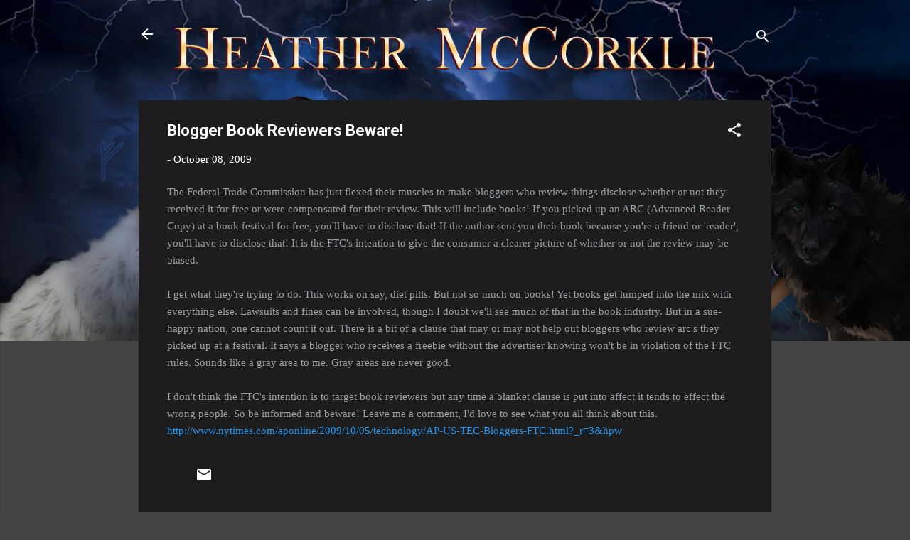

--- FILE ---
content_type: text/html; charset=UTF-8
request_url: https://www.heathermccorkle.com/2009/10/blogger-book-reviewers-beware.html
body_size: 35546
content:
<!DOCTYPE html>
<html dir='ltr' lang='en'>
<head>
<meta content='width=device-width, initial-scale=1' name='viewport'/>
<title>Blogger Book Reviewers Beware!</title>
<meta content='text/html; charset=UTF-8' http-equiv='Content-Type'/>
<!-- Chrome, Firefox OS and Opera -->
<meta content='#444444' name='theme-color'/>
<!-- Windows Phone -->
<meta content='#444444' name='msapplication-navbutton-color'/>
<meta content='blogger' name='generator'/>
<link href='https://www.heathermccorkle.com/favicon.ico' rel='icon' type='image/x-icon'/>
<link href='http://www.heathermccorkle.com/2009/10/blogger-book-reviewers-beware.html' rel='canonical'/>
<link rel="alternate" type="application/atom+xml" title="Author Heather McCorkle - Atom" href="https://www.heathermccorkle.com/feeds/posts/default" />
<link rel="alternate" type="application/rss+xml" title="Author Heather McCorkle - RSS" href="https://www.heathermccorkle.com/feeds/posts/default?alt=rss" />
<link rel="service.post" type="application/atom+xml" title="Author Heather McCorkle - Atom" href="https://www.blogger.com/feeds/551608342749773751/posts/default" />

<link rel="alternate" type="application/atom+xml" title="Author Heather McCorkle - Atom" href="https://www.heathermccorkle.com/feeds/4573923344433475931/comments/default" />
<!--Can't find substitution for tag [blog.ieCssRetrofitLinks]-->
<meta content='http://www.heathermccorkle.com/2009/10/blogger-book-reviewers-beware.html' property='og:url'/>
<meta content='Blogger Book Reviewers Beware!' property='og:title'/>
<meta content='urban fantasy, Norse, Vikings, werewolves, shifters, witches, fae, books' property='og:description'/>
<style type='text/css'>@font-face{font-family:'Roboto';font-style:italic;font-weight:300;font-stretch:100%;font-display:swap;src:url(//fonts.gstatic.com/s/roboto/v50/KFOKCnqEu92Fr1Mu53ZEC9_Vu3r1gIhOszmOClHrs6ljXfMMLt_QuAX-k3Yi128m0kN2.woff2)format('woff2');unicode-range:U+0460-052F,U+1C80-1C8A,U+20B4,U+2DE0-2DFF,U+A640-A69F,U+FE2E-FE2F;}@font-face{font-family:'Roboto';font-style:italic;font-weight:300;font-stretch:100%;font-display:swap;src:url(//fonts.gstatic.com/s/roboto/v50/KFOKCnqEu92Fr1Mu53ZEC9_Vu3r1gIhOszmOClHrs6ljXfMMLt_QuAz-k3Yi128m0kN2.woff2)format('woff2');unicode-range:U+0301,U+0400-045F,U+0490-0491,U+04B0-04B1,U+2116;}@font-face{font-family:'Roboto';font-style:italic;font-weight:300;font-stretch:100%;font-display:swap;src:url(//fonts.gstatic.com/s/roboto/v50/KFOKCnqEu92Fr1Mu53ZEC9_Vu3r1gIhOszmOClHrs6ljXfMMLt_QuAT-k3Yi128m0kN2.woff2)format('woff2');unicode-range:U+1F00-1FFF;}@font-face{font-family:'Roboto';font-style:italic;font-weight:300;font-stretch:100%;font-display:swap;src:url(//fonts.gstatic.com/s/roboto/v50/KFOKCnqEu92Fr1Mu53ZEC9_Vu3r1gIhOszmOClHrs6ljXfMMLt_QuAv-k3Yi128m0kN2.woff2)format('woff2');unicode-range:U+0370-0377,U+037A-037F,U+0384-038A,U+038C,U+038E-03A1,U+03A3-03FF;}@font-face{font-family:'Roboto';font-style:italic;font-weight:300;font-stretch:100%;font-display:swap;src:url(//fonts.gstatic.com/s/roboto/v50/KFOKCnqEu92Fr1Mu53ZEC9_Vu3r1gIhOszmOClHrs6ljXfMMLt_QuHT-k3Yi128m0kN2.woff2)format('woff2');unicode-range:U+0302-0303,U+0305,U+0307-0308,U+0310,U+0312,U+0315,U+031A,U+0326-0327,U+032C,U+032F-0330,U+0332-0333,U+0338,U+033A,U+0346,U+034D,U+0391-03A1,U+03A3-03A9,U+03B1-03C9,U+03D1,U+03D5-03D6,U+03F0-03F1,U+03F4-03F5,U+2016-2017,U+2034-2038,U+203C,U+2040,U+2043,U+2047,U+2050,U+2057,U+205F,U+2070-2071,U+2074-208E,U+2090-209C,U+20D0-20DC,U+20E1,U+20E5-20EF,U+2100-2112,U+2114-2115,U+2117-2121,U+2123-214F,U+2190,U+2192,U+2194-21AE,U+21B0-21E5,U+21F1-21F2,U+21F4-2211,U+2213-2214,U+2216-22FF,U+2308-230B,U+2310,U+2319,U+231C-2321,U+2336-237A,U+237C,U+2395,U+239B-23B7,U+23D0,U+23DC-23E1,U+2474-2475,U+25AF,U+25B3,U+25B7,U+25BD,U+25C1,U+25CA,U+25CC,U+25FB,U+266D-266F,U+27C0-27FF,U+2900-2AFF,U+2B0E-2B11,U+2B30-2B4C,U+2BFE,U+3030,U+FF5B,U+FF5D,U+1D400-1D7FF,U+1EE00-1EEFF;}@font-face{font-family:'Roboto';font-style:italic;font-weight:300;font-stretch:100%;font-display:swap;src:url(//fonts.gstatic.com/s/roboto/v50/KFOKCnqEu92Fr1Mu53ZEC9_Vu3r1gIhOszmOClHrs6ljXfMMLt_QuGb-k3Yi128m0kN2.woff2)format('woff2');unicode-range:U+0001-000C,U+000E-001F,U+007F-009F,U+20DD-20E0,U+20E2-20E4,U+2150-218F,U+2190,U+2192,U+2194-2199,U+21AF,U+21E6-21F0,U+21F3,U+2218-2219,U+2299,U+22C4-22C6,U+2300-243F,U+2440-244A,U+2460-24FF,U+25A0-27BF,U+2800-28FF,U+2921-2922,U+2981,U+29BF,U+29EB,U+2B00-2BFF,U+4DC0-4DFF,U+FFF9-FFFB,U+10140-1018E,U+10190-1019C,U+101A0,U+101D0-101FD,U+102E0-102FB,U+10E60-10E7E,U+1D2C0-1D2D3,U+1D2E0-1D37F,U+1F000-1F0FF,U+1F100-1F1AD,U+1F1E6-1F1FF,U+1F30D-1F30F,U+1F315,U+1F31C,U+1F31E,U+1F320-1F32C,U+1F336,U+1F378,U+1F37D,U+1F382,U+1F393-1F39F,U+1F3A7-1F3A8,U+1F3AC-1F3AF,U+1F3C2,U+1F3C4-1F3C6,U+1F3CA-1F3CE,U+1F3D4-1F3E0,U+1F3ED,U+1F3F1-1F3F3,U+1F3F5-1F3F7,U+1F408,U+1F415,U+1F41F,U+1F426,U+1F43F,U+1F441-1F442,U+1F444,U+1F446-1F449,U+1F44C-1F44E,U+1F453,U+1F46A,U+1F47D,U+1F4A3,U+1F4B0,U+1F4B3,U+1F4B9,U+1F4BB,U+1F4BF,U+1F4C8-1F4CB,U+1F4D6,U+1F4DA,U+1F4DF,U+1F4E3-1F4E6,U+1F4EA-1F4ED,U+1F4F7,U+1F4F9-1F4FB,U+1F4FD-1F4FE,U+1F503,U+1F507-1F50B,U+1F50D,U+1F512-1F513,U+1F53E-1F54A,U+1F54F-1F5FA,U+1F610,U+1F650-1F67F,U+1F687,U+1F68D,U+1F691,U+1F694,U+1F698,U+1F6AD,U+1F6B2,U+1F6B9-1F6BA,U+1F6BC,U+1F6C6-1F6CF,U+1F6D3-1F6D7,U+1F6E0-1F6EA,U+1F6F0-1F6F3,U+1F6F7-1F6FC,U+1F700-1F7FF,U+1F800-1F80B,U+1F810-1F847,U+1F850-1F859,U+1F860-1F887,U+1F890-1F8AD,U+1F8B0-1F8BB,U+1F8C0-1F8C1,U+1F900-1F90B,U+1F93B,U+1F946,U+1F984,U+1F996,U+1F9E9,U+1FA00-1FA6F,U+1FA70-1FA7C,U+1FA80-1FA89,U+1FA8F-1FAC6,U+1FACE-1FADC,U+1FADF-1FAE9,U+1FAF0-1FAF8,U+1FB00-1FBFF;}@font-face{font-family:'Roboto';font-style:italic;font-weight:300;font-stretch:100%;font-display:swap;src:url(//fonts.gstatic.com/s/roboto/v50/KFOKCnqEu92Fr1Mu53ZEC9_Vu3r1gIhOszmOClHrs6ljXfMMLt_QuAf-k3Yi128m0kN2.woff2)format('woff2');unicode-range:U+0102-0103,U+0110-0111,U+0128-0129,U+0168-0169,U+01A0-01A1,U+01AF-01B0,U+0300-0301,U+0303-0304,U+0308-0309,U+0323,U+0329,U+1EA0-1EF9,U+20AB;}@font-face{font-family:'Roboto';font-style:italic;font-weight:300;font-stretch:100%;font-display:swap;src:url(//fonts.gstatic.com/s/roboto/v50/KFOKCnqEu92Fr1Mu53ZEC9_Vu3r1gIhOszmOClHrs6ljXfMMLt_QuAb-k3Yi128m0kN2.woff2)format('woff2');unicode-range:U+0100-02BA,U+02BD-02C5,U+02C7-02CC,U+02CE-02D7,U+02DD-02FF,U+0304,U+0308,U+0329,U+1D00-1DBF,U+1E00-1E9F,U+1EF2-1EFF,U+2020,U+20A0-20AB,U+20AD-20C0,U+2113,U+2C60-2C7F,U+A720-A7FF;}@font-face{font-family:'Roboto';font-style:italic;font-weight:300;font-stretch:100%;font-display:swap;src:url(//fonts.gstatic.com/s/roboto/v50/KFOKCnqEu92Fr1Mu53ZEC9_Vu3r1gIhOszmOClHrs6ljXfMMLt_QuAj-k3Yi128m0g.woff2)format('woff2');unicode-range:U+0000-00FF,U+0131,U+0152-0153,U+02BB-02BC,U+02C6,U+02DA,U+02DC,U+0304,U+0308,U+0329,U+2000-206F,U+20AC,U+2122,U+2191,U+2193,U+2212,U+2215,U+FEFF,U+FFFD;}@font-face{font-family:'Roboto';font-style:normal;font-weight:400;font-stretch:100%;font-display:swap;src:url(//fonts.gstatic.com/s/roboto/v50/KFO7CnqEu92Fr1ME7kSn66aGLdTylUAMa3GUBHMdazTgWw.woff2)format('woff2');unicode-range:U+0460-052F,U+1C80-1C8A,U+20B4,U+2DE0-2DFF,U+A640-A69F,U+FE2E-FE2F;}@font-face{font-family:'Roboto';font-style:normal;font-weight:400;font-stretch:100%;font-display:swap;src:url(//fonts.gstatic.com/s/roboto/v50/KFO7CnqEu92Fr1ME7kSn66aGLdTylUAMa3iUBHMdazTgWw.woff2)format('woff2');unicode-range:U+0301,U+0400-045F,U+0490-0491,U+04B0-04B1,U+2116;}@font-face{font-family:'Roboto';font-style:normal;font-weight:400;font-stretch:100%;font-display:swap;src:url(//fonts.gstatic.com/s/roboto/v50/KFO7CnqEu92Fr1ME7kSn66aGLdTylUAMa3CUBHMdazTgWw.woff2)format('woff2');unicode-range:U+1F00-1FFF;}@font-face{font-family:'Roboto';font-style:normal;font-weight:400;font-stretch:100%;font-display:swap;src:url(//fonts.gstatic.com/s/roboto/v50/KFO7CnqEu92Fr1ME7kSn66aGLdTylUAMa3-UBHMdazTgWw.woff2)format('woff2');unicode-range:U+0370-0377,U+037A-037F,U+0384-038A,U+038C,U+038E-03A1,U+03A3-03FF;}@font-face{font-family:'Roboto';font-style:normal;font-weight:400;font-stretch:100%;font-display:swap;src:url(//fonts.gstatic.com/s/roboto/v50/KFO7CnqEu92Fr1ME7kSn66aGLdTylUAMawCUBHMdazTgWw.woff2)format('woff2');unicode-range:U+0302-0303,U+0305,U+0307-0308,U+0310,U+0312,U+0315,U+031A,U+0326-0327,U+032C,U+032F-0330,U+0332-0333,U+0338,U+033A,U+0346,U+034D,U+0391-03A1,U+03A3-03A9,U+03B1-03C9,U+03D1,U+03D5-03D6,U+03F0-03F1,U+03F4-03F5,U+2016-2017,U+2034-2038,U+203C,U+2040,U+2043,U+2047,U+2050,U+2057,U+205F,U+2070-2071,U+2074-208E,U+2090-209C,U+20D0-20DC,U+20E1,U+20E5-20EF,U+2100-2112,U+2114-2115,U+2117-2121,U+2123-214F,U+2190,U+2192,U+2194-21AE,U+21B0-21E5,U+21F1-21F2,U+21F4-2211,U+2213-2214,U+2216-22FF,U+2308-230B,U+2310,U+2319,U+231C-2321,U+2336-237A,U+237C,U+2395,U+239B-23B7,U+23D0,U+23DC-23E1,U+2474-2475,U+25AF,U+25B3,U+25B7,U+25BD,U+25C1,U+25CA,U+25CC,U+25FB,U+266D-266F,U+27C0-27FF,U+2900-2AFF,U+2B0E-2B11,U+2B30-2B4C,U+2BFE,U+3030,U+FF5B,U+FF5D,U+1D400-1D7FF,U+1EE00-1EEFF;}@font-face{font-family:'Roboto';font-style:normal;font-weight:400;font-stretch:100%;font-display:swap;src:url(//fonts.gstatic.com/s/roboto/v50/KFO7CnqEu92Fr1ME7kSn66aGLdTylUAMaxKUBHMdazTgWw.woff2)format('woff2');unicode-range:U+0001-000C,U+000E-001F,U+007F-009F,U+20DD-20E0,U+20E2-20E4,U+2150-218F,U+2190,U+2192,U+2194-2199,U+21AF,U+21E6-21F0,U+21F3,U+2218-2219,U+2299,U+22C4-22C6,U+2300-243F,U+2440-244A,U+2460-24FF,U+25A0-27BF,U+2800-28FF,U+2921-2922,U+2981,U+29BF,U+29EB,U+2B00-2BFF,U+4DC0-4DFF,U+FFF9-FFFB,U+10140-1018E,U+10190-1019C,U+101A0,U+101D0-101FD,U+102E0-102FB,U+10E60-10E7E,U+1D2C0-1D2D3,U+1D2E0-1D37F,U+1F000-1F0FF,U+1F100-1F1AD,U+1F1E6-1F1FF,U+1F30D-1F30F,U+1F315,U+1F31C,U+1F31E,U+1F320-1F32C,U+1F336,U+1F378,U+1F37D,U+1F382,U+1F393-1F39F,U+1F3A7-1F3A8,U+1F3AC-1F3AF,U+1F3C2,U+1F3C4-1F3C6,U+1F3CA-1F3CE,U+1F3D4-1F3E0,U+1F3ED,U+1F3F1-1F3F3,U+1F3F5-1F3F7,U+1F408,U+1F415,U+1F41F,U+1F426,U+1F43F,U+1F441-1F442,U+1F444,U+1F446-1F449,U+1F44C-1F44E,U+1F453,U+1F46A,U+1F47D,U+1F4A3,U+1F4B0,U+1F4B3,U+1F4B9,U+1F4BB,U+1F4BF,U+1F4C8-1F4CB,U+1F4D6,U+1F4DA,U+1F4DF,U+1F4E3-1F4E6,U+1F4EA-1F4ED,U+1F4F7,U+1F4F9-1F4FB,U+1F4FD-1F4FE,U+1F503,U+1F507-1F50B,U+1F50D,U+1F512-1F513,U+1F53E-1F54A,U+1F54F-1F5FA,U+1F610,U+1F650-1F67F,U+1F687,U+1F68D,U+1F691,U+1F694,U+1F698,U+1F6AD,U+1F6B2,U+1F6B9-1F6BA,U+1F6BC,U+1F6C6-1F6CF,U+1F6D3-1F6D7,U+1F6E0-1F6EA,U+1F6F0-1F6F3,U+1F6F7-1F6FC,U+1F700-1F7FF,U+1F800-1F80B,U+1F810-1F847,U+1F850-1F859,U+1F860-1F887,U+1F890-1F8AD,U+1F8B0-1F8BB,U+1F8C0-1F8C1,U+1F900-1F90B,U+1F93B,U+1F946,U+1F984,U+1F996,U+1F9E9,U+1FA00-1FA6F,U+1FA70-1FA7C,U+1FA80-1FA89,U+1FA8F-1FAC6,U+1FACE-1FADC,U+1FADF-1FAE9,U+1FAF0-1FAF8,U+1FB00-1FBFF;}@font-face{font-family:'Roboto';font-style:normal;font-weight:400;font-stretch:100%;font-display:swap;src:url(//fonts.gstatic.com/s/roboto/v50/KFO7CnqEu92Fr1ME7kSn66aGLdTylUAMa3OUBHMdazTgWw.woff2)format('woff2');unicode-range:U+0102-0103,U+0110-0111,U+0128-0129,U+0168-0169,U+01A0-01A1,U+01AF-01B0,U+0300-0301,U+0303-0304,U+0308-0309,U+0323,U+0329,U+1EA0-1EF9,U+20AB;}@font-face{font-family:'Roboto';font-style:normal;font-weight:400;font-stretch:100%;font-display:swap;src:url(//fonts.gstatic.com/s/roboto/v50/KFO7CnqEu92Fr1ME7kSn66aGLdTylUAMa3KUBHMdazTgWw.woff2)format('woff2');unicode-range:U+0100-02BA,U+02BD-02C5,U+02C7-02CC,U+02CE-02D7,U+02DD-02FF,U+0304,U+0308,U+0329,U+1D00-1DBF,U+1E00-1E9F,U+1EF2-1EFF,U+2020,U+20A0-20AB,U+20AD-20C0,U+2113,U+2C60-2C7F,U+A720-A7FF;}@font-face{font-family:'Roboto';font-style:normal;font-weight:400;font-stretch:100%;font-display:swap;src:url(//fonts.gstatic.com/s/roboto/v50/KFO7CnqEu92Fr1ME7kSn66aGLdTylUAMa3yUBHMdazQ.woff2)format('woff2');unicode-range:U+0000-00FF,U+0131,U+0152-0153,U+02BB-02BC,U+02C6,U+02DA,U+02DC,U+0304,U+0308,U+0329,U+2000-206F,U+20AC,U+2122,U+2191,U+2193,U+2212,U+2215,U+FEFF,U+FFFD;}@font-face{font-family:'Roboto';font-style:normal;font-weight:700;font-stretch:100%;font-display:swap;src:url(//fonts.gstatic.com/s/roboto/v50/KFO7CnqEu92Fr1ME7kSn66aGLdTylUAMa3GUBHMdazTgWw.woff2)format('woff2');unicode-range:U+0460-052F,U+1C80-1C8A,U+20B4,U+2DE0-2DFF,U+A640-A69F,U+FE2E-FE2F;}@font-face{font-family:'Roboto';font-style:normal;font-weight:700;font-stretch:100%;font-display:swap;src:url(//fonts.gstatic.com/s/roboto/v50/KFO7CnqEu92Fr1ME7kSn66aGLdTylUAMa3iUBHMdazTgWw.woff2)format('woff2');unicode-range:U+0301,U+0400-045F,U+0490-0491,U+04B0-04B1,U+2116;}@font-face{font-family:'Roboto';font-style:normal;font-weight:700;font-stretch:100%;font-display:swap;src:url(//fonts.gstatic.com/s/roboto/v50/KFO7CnqEu92Fr1ME7kSn66aGLdTylUAMa3CUBHMdazTgWw.woff2)format('woff2');unicode-range:U+1F00-1FFF;}@font-face{font-family:'Roboto';font-style:normal;font-weight:700;font-stretch:100%;font-display:swap;src:url(//fonts.gstatic.com/s/roboto/v50/KFO7CnqEu92Fr1ME7kSn66aGLdTylUAMa3-UBHMdazTgWw.woff2)format('woff2');unicode-range:U+0370-0377,U+037A-037F,U+0384-038A,U+038C,U+038E-03A1,U+03A3-03FF;}@font-face{font-family:'Roboto';font-style:normal;font-weight:700;font-stretch:100%;font-display:swap;src:url(//fonts.gstatic.com/s/roboto/v50/KFO7CnqEu92Fr1ME7kSn66aGLdTylUAMawCUBHMdazTgWw.woff2)format('woff2');unicode-range:U+0302-0303,U+0305,U+0307-0308,U+0310,U+0312,U+0315,U+031A,U+0326-0327,U+032C,U+032F-0330,U+0332-0333,U+0338,U+033A,U+0346,U+034D,U+0391-03A1,U+03A3-03A9,U+03B1-03C9,U+03D1,U+03D5-03D6,U+03F0-03F1,U+03F4-03F5,U+2016-2017,U+2034-2038,U+203C,U+2040,U+2043,U+2047,U+2050,U+2057,U+205F,U+2070-2071,U+2074-208E,U+2090-209C,U+20D0-20DC,U+20E1,U+20E5-20EF,U+2100-2112,U+2114-2115,U+2117-2121,U+2123-214F,U+2190,U+2192,U+2194-21AE,U+21B0-21E5,U+21F1-21F2,U+21F4-2211,U+2213-2214,U+2216-22FF,U+2308-230B,U+2310,U+2319,U+231C-2321,U+2336-237A,U+237C,U+2395,U+239B-23B7,U+23D0,U+23DC-23E1,U+2474-2475,U+25AF,U+25B3,U+25B7,U+25BD,U+25C1,U+25CA,U+25CC,U+25FB,U+266D-266F,U+27C0-27FF,U+2900-2AFF,U+2B0E-2B11,U+2B30-2B4C,U+2BFE,U+3030,U+FF5B,U+FF5D,U+1D400-1D7FF,U+1EE00-1EEFF;}@font-face{font-family:'Roboto';font-style:normal;font-weight:700;font-stretch:100%;font-display:swap;src:url(//fonts.gstatic.com/s/roboto/v50/KFO7CnqEu92Fr1ME7kSn66aGLdTylUAMaxKUBHMdazTgWw.woff2)format('woff2');unicode-range:U+0001-000C,U+000E-001F,U+007F-009F,U+20DD-20E0,U+20E2-20E4,U+2150-218F,U+2190,U+2192,U+2194-2199,U+21AF,U+21E6-21F0,U+21F3,U+2218-2219,U+2299,U+22C4-22C6,U+2300-243F,U+2440-244A,U+2460-24FF,U+25A0-27BF,U+2800-28FF,U+2921-2922,U+2981,U+29BF,U+29EB,U+2B00-2BFF,U+4DC0-4DFF,U+FFF9-FFFB,U+10140-1018E,U+10190-1019C,U+101A0,U+101D0-101FD,U+102E0-102FB,U+10E60-10E7E,U+1D2C0-1D2D3,U+1D2E0-1D37F,U+1F000-1F0FF,U+1F100-1F1AD,U+1F1E6-1F1FF,U+1F30D-1F30F,U+1F315,U+1F31C,U+1F31E,U+1F320-1F32C,U+1F336,U+1F378,U+1F37D,U+1F382,U+1F393-1F39F,U+1F3A7-1F3A8,U+1F3AC-1F3AF,U+1F3C2,U+1F3C4-1F3C6,U+1F3CA-1F3CE,U+1F3D4-1F3E0,U+1F3ED,U+1F3F1-1F3F3,U+1F3F5-1F3F7,U+1F408,U+1F415,U+1F41F,U+1F426,U+1F43F,U+1F441-1F442,U+1F444,U+1F446-1F449,U+1F44C-1F44E,U+1F453,U+1F46A,U+1F47D,U+1F4A3,U+1F4B0,U+1F4B3,U+1F4B9,U+1F4BB,U+1F4BF,U+1F4C8-1F4CB,U+1F4D6,U+1F4DA,U+1F4DF,U+1F4E3-1F4E6,U+1F4EA-1F4ED,U+1F4F7,U+1F4F9-1F4FB,U+1F4FD-1F4FE,U+1F503,U+1F507-1F50B,U+1F50D,U+1F512-1F513,U+1F53E-1F54A,U+1F54F-1F5FA,U+1F610,U+1F650-1F67F,U+1F687,U+1F68D,U+1F691,U+1F694,U+1F698,U+1F6AD,U+1F6B2,U+1F6B9-1F6BA,U+1F6BC,U+1F6C6-1F6CF,U+1F6D3-1F6D7,U+1F6E0-1F6EA,U+1F6F0-1F6F3,U+1F6F7-1F6FC,U+1F700-1F7FF,U+1F800-1F80B,U+1F810-1F847,U+1F850-1F859,U+1F860-1F887,U+1F890-1F8AD,U+1F8B0-1F8BB,U+1F8C0-1F8C1,U+1F900-1F90B,U+1F93B,U+1F946,U+1F984,U+1F996,U+1F9E9,U+1FA00-1FA6F,U+1FA70-1FA7C,U+1FA80-1FA89,U+1FA8F-1FAC6,U+1FACE-1FADC,U+1FADF-1FAE9,U+1FAF0-1FAF8,U+1FB00-1FBFF;}@font-face{font-family:'Roboto';font-style:normal;font-weight:700;font-stretch:100%;font-display:swap;src:url(//fonts.gstatic.com/s/roboto/v50/KFO7CnqEu92Fr1ME7kSn66aGLdTylUAMa3OUBHMdazTgWw.woff2)format('woff2');unicode-range:U+0102-0103,U+0110-0111,U+0128-0129,U+0168-0169,U+01A0-01A1,U+01AF-01B0,U+0300-0301,U+0303-0304,U+0308-0309,U+0323,U+0329,U+1EA0-1EF9,U+20AB;}@font-face{font-family:'Roboto';font-style:normal;font-weight:700;font-stretch:100%;font-display:swap;src:url(//fonts.gstatic.com/s/roboto/v50/KFO7CnqEu92Fr1ME7kSn66aGLdTylUAMa3KUBHMdazTgWw.woff2)format('woff2');unicode-range:U+0100-02BA,U+02BD-02C5,U+02C7-02CC,U+02CE-02D7,U+02DD-02FF,U+0304,U+0308,U+0329,U+1D00-1DBF,U+1E00-1E9F,U+1EF2-1EFF,U+2020,U+20A0-20AB,U+20AD-20C0,U+2113,U+2C60-2C7F,U+A720-A7FF;}@font-face{font-family:'Roboto';font-style:normal;font-weight:700;font-stretch:100%;font-display:swap;src:url(//fonts.gstatic.com/s/roboto/v50/KFO7CnqEu92Fr1ME7kSn66aGLdTylUAMa3yUBHMdazQ.woff2)format('woff2');unicode-range:U+0000-00FF,U+0131,U+0152-0153,U+02BB-02BC,U+02C6,U+02DA,U+02DC,U+0304,U+0308,U+0329,U+2000-206F,U+20AC,U+2122,U+2191,U+2193,U+2212,U+2215,U+FEFF,U+FFFD;}</style>
<style id='page-skin-1' type='text/css'><!--
/*! normalize.css v3.0.1 | MIT License | git.io/normalize */html{font-family:sans-serif;-ms-text-size-adjust:100%;-webkit-text-size-adjust:100%}body{margin:0}article,aside,details,figcaption,figure,footer,header,hgroup,main,nav,section,summary{display:block}audio,canvas,progress,video{display:inline-block;vertical-align:baseline}audio:not([controls]){display:none;height:0}[hidden],template{display:none}a{background:transparent}a:active,a:hover{outline:0}abbr[title]{border-bottom:1px dotted}b,strong{font-weight:bold}dfn{font-style:italic}h1{font-size:2em;margin:.67em 0}mark{background:#ff0;color:#000}small{font-size:80%}sub,sup{font-size:75%;line-height:0;position:relative;vertical-align:baseline}sup{top:-0.5em}sub{bottom:-0.25em}img{border:0}svg:not(:root){overflow:hidden}figure{margin:1em 40px}hr{-moz-box-sizing:content-box;box-sizing:content-box;height:0}pre{overflow:auto}code,kbd,pre,samp{font-family:monospace,monospace;font-size:1em}button,input,optgroup,select,textarea{color:inherit;font:inherit;margin:0}button{overflow:visible}button,select{text-transform:none}button,html input[type="button"],input[type="reset"],input[type="submit"]{-webkit-appearance:button;cursor:pointer}button[disabled],html input[disabled]{cursor:default}button::-moz-focus-inner,input::-moz-focus-inner{border:0;padding:0}input{line-height:normal}input[type="checkbox"],input[type="radio"]{box-sizing:border-box;padding:0}input[type="number"]::-webkit-inner-spin-button,input[type="number"]::-webkit-outer-spin-button{height:auto}input[type="search"]{-webkit-appearance:textfield;-moz-box-sizing:content-box;-webkit-box-sizing:content-box;box-sizing:content-box}input[type="search"]::-webkit-search-cancel-button,input[type="search"]::-webkit-search-decoration{-webkit-appearance:none}fieldset{border:1px solid #c0c0c0;margin:0 2px;padding:.35em .625em .75em}legend{border:0;padding:0}textarea{overflow:auto}optgroup{font-weight:bold}table{border-collapse:collapse;border-spacing:0}td,th{padding:0}
/*!************************************************
* Blogger Template Style
* Name: Contempo
**************************************************/
body{
overflow-wrap:break-word;
word-break:break-word;
word-wrap:break-word
}
.hidden{
display:none
}
.invisible{
visibility:hidden
}
.container::after,.float-container::after{
clear:both;
content:"";
display:table
}
.clearboth{
clear:both
}
#comments .comment .comment-actions,.subscribe-popup .FollowByEmail .follow-by-email-submit,.widget.Profile .profile-link,.widget.Profile .profile-link.visit-profile{
background:0 0;
border:0;
box-shadow:none;
color:#2196f3;
cursor:pointer;
font-size:14px;
font-weight:700;
outline:0;
text-decoration:none;
text-transform:uppercase;
width:auto
}
.dim-overlay{
background-color:rgba(0,0,0,.54);
height:100vh;
left:0;
position:fixed;
top:0;
width:100%
}
#sharing-dim-overlay{
background-color:transparent
}
input::-ms-clear{
display:none
}
.blogger-logo,.svg-icon-24.blogger-logo{
fill:#ff9800;
opacity:1
}
.loading-spinner-large{
-webkit-animation:mspin-rotate 1.568s infinite linear;
animation:mspin-rotate 1.568s infinite linear;
height:48px;
overflow:hidden;
position:absolute;
width:48px;
z-index:200
}
.loading-spinner-large>div{
-webkit-animation:mspin-revrot 5332ms infinite steps(4);
animation:mspin-revrot 5332ms infinite steps(4)
}
.loading-spinner-large>div>div{
-webkit-animation:mspin-singlecolor-large-film 1333ms infinite steps(81);
animation:mspin-singlecolor-large-film 1333ms infinite steps(81);
background-size:100%;
height:48px;
width:3888px
}
.mspin-black-large>div>div,.mspin-grey_54-large>div>div{
background-image:url(https://www.blogblog.com/indie/mspin_black_large.svg)
}
.mspin-white-large>div>div{
background-image:url(https://www.blogblog.com/indie/mspin_white_large.svg)
}
.mspin-grey_54-large{
opacity:.54
}
@-webkit-keyframes mspin-singlecolor-large-film{
from{
-webkit-transform:translateX(0);
transform:translateX(0)
}
to{
-webkit-transform:translateX(-3888px);
transform:translateX(-3888px)
}
}
@keyframes mspin-singlecolor-large-film{
from{
-webkit-transform:translateX(0);
transform:translateX(0)
}
to{
-webkit-transform:translateX(-3888px);
transform:translateX(-3888px)
}
}
@-webkit-keyframes mspin-rotate{
from{
-webkit-transform:rotate(0);
transform:rotate(0)
}
to{
-webkit-transform:rotate(360deg);
transform:rotate(360deg)
}
}
@keyframes mspin-rotate{
from{
-webkit-transform:rotate(0);
transform:rotate(0)
}
to{
-webkit-transform:rotate(360deg);
transform:rotate(360deg)
}
}
@-webkit-keyframes mspin-revrot{
from{
-webkit-transform:rotate(0);
transform:rotate(0)
}
to{
-webkit-transform:rotate(-360deg);
transform:rotate(-360deg)
}
}
@keyframes mspin-revrot{
from{
-webkit-transform:rotate(0);
transform:rotate(0)
}
to{
-webkit-transform:rotate(-360deg);
transform:rotate(-360deg)
}
}
.skip-navigation{
background-color:#fff;
box-sizing:border-box;
color:#000;
display:block;
height:0;
left:0;
line-height:50px;
overflow:hidden;
padding-top:0;
position:fixed;
text-align:center;
top:0;
-webkit-transition:box-shadow .3s,height .3s,padding-top .3s;
transition:box-shadow .3s,height .3s,padding-top .3s;
width:100%;
z-index:900
}
.skip-navigation:focus{
box-shadow:0 4px 5px 0 rgba(0,0,0,.14),0 1px 10px 0 rgba(0,0,0,.12),0 2px 4px -1px rgba(0,0,0,.2);
height:50px
}
#main{
outline:0
}
.main-heading{
position:absolute;
clip:rect(1px,1px,1px,1px);
padding:0;
border:0;
height:1px;
width:1px;
overflow:hidden
}
.Attribution{
margin-top:1em;
text-align:center
}
.Attribution .blogger img,.Attribution .blogger svg{
vertical-align:bottom
}
.Attribution .blogger img{
margin-right:.5em
}
.Attribution div{
line-height:24px;
margin-top:.5em
}
.Attribution .copyright,.Attribution .image-attribution{
font-size:.7em;
margin-top:1.5em
}
.BLOG_mobile_video_class{
display:none
}
.bg-photo{
background-attachment:scroll!important
}
body .CSS_LIGHTBOX{
z-index:900
}
.extendable .show-less,.extendable .show-more{
border-color:#2196f3;
color:#2196f3;
margin-top:8px
}
.extendable .show-less.hidden,.extendable .show-more.hidden{
display:none
}
.inline-ad{
display:none;
max-width:100%;
overflow:hidden
}
.adsbygoogle{
display:block
}
#cookieChoiceInfo{
bottom:0;
top:auto
}
iframe.b-hbp-video{
border:0
}
.post-body img{
max-width:100%
}
.post-body iframe{
max-width:100%
}
.post-body a[imageanchor="1"]{
display:inline-block
}
.byline{
margin-right:1em
}
.byline:last-child{
margin-right:0
}
.link-copied-dialog{
max-width:520px;
outline:0
}
.link-copied-dialog .modal-dialog-buttons{
margin-top:8px
}
.link-copied-dialog .goog-buttonset-default{
background:0 0;
border:0
}
.link-copied-dialog .goog-buttonset-default:focus{
outline:0
}
.paging-control-container{
margin-bottom:16px
}
.paging-control-container .paging-control{
display:inline-block
}
.paging-control-container .comment-range-text::after,.paging-control-container .paging-control{
color:#2196f3
}
.paging-control-container .comment-range-text,.paging-control-container .paging-control{
margin-right:8px
}
.paging-control-container .comment-range-text::after,.paging-control-container .paging-control::after{
content:"\b7";
cursor:default;
padding-left:8px;
pointer-events:none
}
.paging-control-container .comment-range-text:last-child::after,.paging-control-container .paging-control:last-child::after{
content:none
}
.byline.reactions iframe{
height:20px
}
.b-notification{
color:#000;
background-color:#fff;
border-bottom:solid 1px #000;
box-sizing:border-box;
padding:16px 32px;
text-align:center
}
.b-notification.visible{
-webkit-transition:margin-top .3s cubic-bezier(.4,0,.2,1);
transition:margin-top .3s cubic-bezier(.4,0,.2,1)
}
.b-notification.invisible{
position:absolute
}
.b-notification-close{
position:absolute;
right:8px;
top:8px
}
.no-posts-message{
line-height:40px;
text-align:center
}
@media screen and (max-width:800px){
body.item-view .post-body a[imageanchor="1"][style*="float: left;"],body.item-view .post-body a[imageanchor="1"][style*="float: right;"]{
float:none!important;
clear:none!important
}
body.item-view .post-body a[imageanchor="1"] img{
display:block;
height:auto;
margin:0 auto
}
body.item-view .post-body>.separator:first-child>a[imageanchor="1"]:first-child{
margin-top:20px
}
.post-body a[imageanchor]{
display:block
}
body.item-view .post-body a[imageanchor="1"]{
margin-left:0!important;
margin-right:0!important
}
body.item-view .post-body a[imageanchor="1"]+a[imageanchor="1"]{
margin-top:16px
}
}
.item-control{
display:none
}
#comments{
border-top:1px dashed rgba(0,0,0,.54);
margin-top:20px;
padding:20px
}
#comments .comment-thread ol{
margin:0;
padding-left:0;
padding-left:0
}
#comments .comment .comment-replybox-single,#comments .comment-thread .comment-replies{
margin-left:60px
}
#comments .comment-thread .thread-count{
display:none
}
#comments .comment{
list-style-type:none;
padding:0 0 30px;
position:relative
}
#comments .comment .comment{
padding-bottom:8px
}
.comment .avatar-image-container{
position:absolute
}
.comment .avatar-image-container img{
border-radius:50%
}
.avatar-image-container svg,.comment .avatar-image-container .avatar-icon{
border-radius:50%;
border:solid 1px #ffffff;
box-sizing:border-box;
fill:#ffffff;
height:35px;
margin:0;
padding:7px;
width:35px
}
.comment .comment-block{
margin-top:10px;
margin-left:60px;
padding-bottom:0
}
#comments .comment-author-header-wrapper{
margin-left:40px
}
#comments .comment .thread-expanded .comment-block{
padding-bottom:20px
}
#comments .comment .comment-header .user,#comments .comment .comment-header .user a{
color:#ffffff;
font-style:normal;
font-weight:700
}
#comments .comment .comment-actions{
bottom:0;
margin-bottom:15px;
position:absolute
}
#comments .comment .comment-actions>*{
margin-right:8px
}
#comments .comment .comment-header .datetime{
bottom:0;
color:rgba(255,255,255,.54);
display:inline-block;
font-size:13px;
font-style:italic;
margin-left:8px
}
#comments .comment .comment-footer .comment-timestamp a,#comments .comment .comment-header .datetime a{
color:rgba(255,255,255,.54)
}
#comments .comment .comment-content,.comment .comment-body{
margin-top:12px;
word-break:break-word
}
.comment-body{
margin-bottom:12px
}
#comments.embed[data-num-comments="0"]{
border:0;
margin-top:0;
padding-top:0
}
#comments.embed[data-num-comments="0"] #comment-post-message,#comments.embed[data-num-comments="0"] div.comment-form>p,#comments.embed[data-num-comments="0"] p.comment-footer{
display:none
}
#comment-editor-src{
display:none
}
.comments .comments-content .loadmore.loaded{
max-height:0;
opacity:0;
overflow:hidden
}
.extendable .remaining-items{
height:0;
overflow:hidden;
-webkit-transition:height .3s cubic-bezier(.4,0,.2,1);
transition:height .3s cubic-bezier(.4,0,.2,1)
}
.extendable .remaining-items.expanded{
height:auto
}
.svg-icon-24,.svg-icon-24-button{
cursor:pointer;
height:24px;
width:24px;
min-width:24px
}
.touch-icon{
margin:-12px;
padding:12px
}
.touch-icon:active,.touch-icon:focus{
background-color:rgba(153,153,153,.4);
border-radius:50%
}
svg:not(:root).touch-icon{
overflow:visible
}
html[dir=rtl] .rtl-reversible-icon{
-webkit-transform:scaleX(-1);
-ms-transform:scaleX(-1);
transform:scaleX(-1)
}
.svg-icon-24-button,.touch-icon-button{
background:0 0;
border:0;
margin:0;
outline:0;
padding:0
}
.touch-icon-button .touch-icon:active,.touch-icon-button .touch-icon:focus{
background-color:transparent
}
.touch-icon-button:active .touch-icon,.touch-icon-button:focus .touch-icon{
background-color:rgba(153,153,153,.4);
border-radius:50%
}
.Profile .default-avatar-wrapper .avatar-icon{
border-radius:50%;
border:solid 1px #ffffff;
box-sizing:border-box;
fill:#ffffff;
margin:0
}
.Profile .individual .default-avatar-wrapper .avatar-icon{
padding:25px
}
.Profile .individual .avatar-icon,.Profile .individual .profile-img{
height:120px;
width:120px
}
.Profile .team .default-avatar-wrapper .avatar-icon{
padding:8px
}
.Profile .team .avatar-icon,.Profile .team .default-avatar-wrapper,.Profile .team .profile-img{
height:40px;
width:40px
}
.snippet-container{
margin:0;
position:relative;
overflow:hidden
}
.snippet-fade{
bottom:0;
box-sizing:border-box;
position:absolute;
width:96px
}
.snippet-fade{
right:0
}
.snippet-fade:after{
content:"\2026"
}
.snippet-fade:after{
float:right
}
.post-bottom{
-webkit-box-align:center;
-webkit-align-items:center;
-ms-flex-align:center;
align-items:center;
display:-webkit-box;
display:-webkit-flex;
display:-ms-flexbox;
display:flex;
-webkit-flex-wrap:wrap;
-ms-flex-wrap:wrap;
flex-wrap:wrap
}
.post-footer{
-webkit-box-flex:1;
-webkit-flex:1 1 auto;
-ms-flex:1 1 auto;
flex:1 1 auto;
-webkit-flex-wrap:wrap;
-ms-flex-wrap:wrap;
flex-wrap:wrap;
-webkit-box-ordinal-group:2;
-webkit-order:1;
-ms-flex-order:1;
order:1
}
.post-footer>*{
-webkit-box-flex:0;
-webkit-flex:0 1 auto;
-ms-flex:0 1 auto;
flex:0 1 auto
}
.post-footer .byline:last-child{
margin-right:1em
}
.jump-link{
-webkit-box-flex:0;
-webkit-flex:0 0 auto;
-ms-flex:0 0 auto;
flex:0 0 auto;
-webkit-box-ordinal-group:3;
-webkit-order:2;
-ms-flex-order:2;
order:2
}
.centered-top-container.sticky{
left:0;
position:fixed;
right:0;
top:0;
width:auto;
z-index:50;
-webkit-transition-property:opacity,-webkit-transform;
transition-property:opacity,-webkit-transform;
transition-property:transform,opacity;
transition-property:transform,opacity,-webkit-transform;
-webkit-transition-duration:.2s;
transition-duration:.2s;
-webkit-transition-timing-function:cubic-bezier(.4,0,.2,1);
transition-timing-function:cubic-bezier(.4,0,.2,1)
}
.centered-top-placeholder{
display:none
}
.collapsed-header .centered-top-placeholder{
display:block
}
.centered-top-container .Header .replaced h1,.centered-top-placeholder .Header .replaced h1{
display:none
}
.centered-top-container.sticky .Header .replaced h1{
display:block
}
.centered-top-container.sticky .Header .header-widget{
background:0 0
}
.centered-top-container.sticky .Header .header-image-wrapper{
display:none
}
.centered-top-container img,.centered-top-placeholder img{
max-width:100%
}
.collapsible{
-webkit-transition:height .3s cubic-bezier(.4,0,.2,1);
transition:height .3s cubic-bezier(.4,0,.2,1)
}
.collapsible,.collapsible>summary{
display:block;
overflow:hidden
}
.collapsible>:not(summary){
display:none
}
.collapsible[open]>:not(summary){
display:block
}
.collapsible:focus,.collapsible>summary:focus{
outline:0
}
.collapsible>summary{
cursor:pointer;
display:block;
padding:0
}
.collapsible:focus>summary,.collapsible>summary:focus{
background-color:transparent
}
.collapsible>summary::-webkit-details-marker{
display:none
}
.collapsible-title{
-webkit-box-align:center;
-webkit-align-items:center;
-ms-flex-align:center;
align-items:center;
display:-webkit-box;
display:-webkit-flex;
display:-ms-flexbox;
display:flex
}
.collapsible-title .title{
-webkit-box-flex:1;
-webkit-flex:1 1 auto;
-ms-flex:1 1 auto;
flex:1 1 auto;
-webkit-box-ordinal-group:1;
-webkit-order:0;
-ms-flex-order:0;
order:0;
overflow:hidden;
text-overflow:ellipsis;
white-space:nowrap
}
.collapsible-title .chevron-down,.collapsible[open] .collapsible-title .chevron-up{
display:block
}
.collapsible-title .chevron-up,.collapsible[open] .collapsible-title .chevron-down{
display:none
}
.flat-button{
cursor:pointer;
display:inline-block;
font-weight:700;
text-transform:uppercase;
border-radius:2px;
padding:8px;
margin:-8px
}
.flat-icon-button{
background:0 0;
border:0;
margin:0;
outline:0;
padding:0;
margin:-12px;
padding:12px;
cursor:pointer;
box-sizing:content-box;
display:inline-block;
line-height:0
}
.flat-icon-button,.flat-icon-button .splash-wrapper{
border-radius:50%
}
.flat-icon-button .splash.animate{
-webkit-animation-duration:.3s;
animation-duration:.3s
}
.overflowable-container{
max-height:46px;
overflow:hidden;
position:relative
}
.overflow-button{
cursor:pointer
}
#overflowable-dim-overlay{
background:0 0
}
.overflow-popup{
box-shadow:0 2px 2px 0 rgba(0,0,0,.14),0 3px 1px -2px rgba(0,0,0,.2),0 1px 5px 0 rgba(0,0,0,.12);
background-color:#1d1d1d;
left:0;
max-width:calc(100% - 32px);
position:absolute;
top:0;
visibility:hidden;
z-index:101
}
.overflow-popup ul{
list-style:none
}
.overflow-popup .tabs li,.overflow-popup li{
display:block;
height:auto
}
.overflow-popup .tabs li{
padding-left:0;
padding-right:0
}
.overflow-button.hidden,.overflow-popup .tabs li.hidden,.overflow-popup li.hidden{
display:none
}
.pill-button{
background:0 0;
border:1px solid;
border-radius:12px;
cursor:pointer;
display:inline-block;
padding:4px 16px;
text-transform:uppercase
}
.ripple{
position:relative
}
.ripple>*{
z-index:1
}
.splash-wrapper{
bottom:0;
left:0;
overflow:hidden;
pointer-events:none;
position:absolute;
right:0;
top:0;
z-index:0
}
.splash{
background:#ccc;
border-radius:100%;
display:block;
opacity:.6;
position:absolute;
-webkit-transform:scale(0);
-ms-transform:scale(0);
transform:scale(0)
}
.splash.animate{
-webkit-animation:ripple-effect .4s linear;
animation:ripple-effect .4s linear
}
@-webkit-keyframes ripple-effect{
100%{
opacity:0;
-webkit-transform:scale(2.5);
transform:scale(2.5)
}
}
@keyframes ripple-effect{
100%{
opacity:0;
-webkit-transform:scale(2.5);
transform:scale(2.5)
}
}
.search{
display:-webkit-box;
display:-webkit-flex;
display:-ms-flexbox;
display:flex;
line-height:24px;
width:24px
}
.search.focused{
width:100%
}
.search.focused .section{
width:100%
}
.search form{
z-index:101
}
.search h3{
display:none
}
.search form{
display:-webkit-box;
display:-webkit-flex;
display:-ms-flexbox;
display:flex;
-webkit-box-flex:1;
-webkit-flex:1 0 0;
-ms-flex:1 0 0px;
flex:1 0 0;
border-bottom:solid 1px transparent;
padding-bottom:8px
}
.search form>*{
display:none
}
.search.focused form>*{
display:block
}
.search .search-input label{
display:none
}
.centered-top-placeholder.cloned .search form{
z-index:30
}
.search.focused form{
border-color:#ffffff;
position:relative;
width:auto
}
.collapsed-header .centered-top-container .search.focused form{
border-bottom-color:transparent
}
.search-expand{
-webkit-box-flex:0;
-webkit-flex:0 0 auto;
-ms-flex:0 0 auto;
flex:0 0 auto
}
.search-expand-text{
display:none
}
.search-close{
display:inline;
vertical-align:middle
}
.search-input{
-webkit-box-flex:1;
-webkit-flex:1 0 1px;
-ms-flex:1 0 1px;
flex:1 0 1px
}
.search-input input{
background:0 0;
border:0;
box-sizing:border-box;
color:#ffffff;
display:inline-block;
outline:0;
width:calc(100% - 48px)
}
.search-input input.no-cursor{
color:transparent;
text-shadow:0 0 0 #ffffff
}
.collapsed-header .centered-top-container .search-action,.collapsed-header .centered-top-container .search-input input{
color:#ffffff
}
.collapsed-header .centered-top-container .search-input input.no-cursor{
color:transparent;
text-shadow:0 0 0 #ffffff
}
.collapsed-header .centered-top-container .search-input input.no-cursor:focus,.search-input input.no-cursor:focus{
outline:0
}
.search-focused>*{
visibility:hidden
}
.search-focused .search,.search-focused .search-icon{
visibility:visible
}
.search.focused .search-action{
display:block
}
.search.focused .search-action:disabled{
opacity:.3
}
.widget.Sharing .sharing-button{
display:none
}
.widget.Sharing .sharing-buttons li{
padding:0
}
.widget.Sharing .sharing-buttons li span{
display:none
}
.post-share-buttons{
position:relative
}
.centered-bottom .share-buttons .svg-icon-24,.share-buttons .svg-icon-24{
fill:#ffffff
}
.sharing-open.touch-icon-button:active .touch-icon,.sharing-open.touch-icon-button:focus .touch-icon{
background-color:transparent
}
.share-buttons{
background-color:#1d1d1d;
border-radius:2px;
box-shadow:0 2px 2px 0 rgba(0,0,0,.14),0 3px 1px -2px rgba(0,0,0,.2),0 1px 5px 0 rgba(0,0,0,.12);
color:#ffffff;
list-style:none;
margin:0;
padding:8px 0;
position:absolute;
top:-11px;
min-width:200px;
z-index:101
}
.share-buttons.hidden{
display:none
}
.sharing-button{
background:0 0;
border:0;
margin:0;
outline:0;
padding:0;
cursor:pointer
}
.share-buttons li{
margin:0;
height:48px
}
.share-buttons li:last-child{
margin-bottom:0
}
.share-buttons li .sharing-platform-button{
box-sizing:border-box;
cursor:pointer;
display:block;
height:100%;
margin-bottom:0;
padding:0 16px;
position:relative;
width:100%
}
.share-buttons li .sharing-platform-button:focus,.share-buttons li .sharing-platform-button:hover{
background-color:rgba(128,128,128,.1);
outline:0
}
.share-buttons li svg[class*=" sharing-"],.share-buttons li svg[class^=sharing-]{
position:absolute;
top:10px
}
.share-buttons li span.sharing-platform-button{
position:relative;
top:0
}
.share-buttons li .platform-sharing-text{
display:block;
font-size:16px;
line-height:48px;
white-space:nowrap
}
.share-buttons li .platform-sharing-text{
margin-left:56px
}
.sidebar-container{
background-color:#1d1d1d;
max-width:284px;
overflow-y:auto;
-webkit-transition-property:-webkit-transform;
transition-property:-webkit-transform;
transition-property:transform;
transition-property:transform,-webkit-transform;
-webkit-transition-duration:.3s;
transition-duration:.3s;
-webkit-transition-timing-function:cubic-bezier(0,0,.2,1);
transition-timing-function:cubic-bezier(0,0,.2,1);
width:284px;
z-index:101;
-webkit-overflow-scrolling:touch
}
.sidebar-container .navigation{
line-height:0;
padding:16px
}
.sidebar-container .sidebar-back{
cursor:pointer
}
.sidebar-container .widget{
background:0 0;
margin:0 16px;
padding:16px 0
}
.sidebar-container .widget .title{
color:#c5c1c1;
margin:0
}
.sidebar-container .widget ul{
list-style:none;
margin:0;
padding:0
}
.sidebar-container .widget ul ul{
margin-left:1em
}
.sidebar-container .widget li{
font-size:16px;
line-height:normal
}
.sidebar-container .widget+.widget{
border-top:1px dashed #cccccc
}
.BlogArchive li{
margin:16px 0
}
.BlogArchive li:last-child{
margin-bottom:0
}
.Label li a{
display:inline-block
}
.BlogArchive .post-count,.Label .label-count{
float:right;
margin-left:.25em
}
.BlogArchive .post-count::before,.Label .label-count::before{
content:"("
}
.BlogArchive .post-count::after,.Label .label-count::after{
content:")"
}
.widget.Translate .skiptranslate>div{
display:block!important
}
.widget.Profile .profile-link{
display:-webkit-box;
display:-webkit-flex;
display:-ms-flexbox;
display:flex
}
.widget.Profile .team-member .default-avatar-wrapper,.widget.Profile .team-member .profile-img{
-webkit-box-flex:0;
-webkit-flex:0 0 auto;
-ms-flex:0 0 auto;
flex:0 0 auto;
margin-right:1em
}
.widget.Profile .individual .profile-link{
-webkit-box-orient:vertical;
-webkit-box-direction:normal;
-webkit-flex-direction:column;
-ms-flex-direction:column;
flex-direction:column
}
.widget.Profile .team .profile-link .profile-name{
-webkit-align-self:center;
-ms-flex-item-align:center;
align-self:center;
display:block;
-webkit-box-flex:1;
-webkit-flex:1 1 auto;
-ms-flex:1 1 auto;
flex:1 1 auto
}
.dim-overlay{
background-color:rgba(0,0,0,.54);
z-index:100
}
body.sidebar-visible{
overflow-y:hidden
}
@media screen and (max-width:1439px){
.sidebar-container{
bottom:0;
position:fixed;
top:0;
left:0;
right:auto
}
.sidebar-container.sidebar-invisible{
-webkit-transition-timing-function:cubic-bezier(.4,0,.6,1);
transition-timing-function:cubic-bezier(.4,0,.6,1);
-webkit-transform:translateX(-284px);
-ms-transform:translateX(-284px);
transform:translateX(-284px)
}
}
@media screen and (min-width:1440px){
.sidebar-container{
position:absolute;
top:0;
left:0;
right:auto
}
.sidebar-container .navigation{
display:none
}
}
.dialog{
box-shadow:0 2px 2px 0 rgba(0,0,0,.14),0 3px 1px -2px rgba(0,0,0,.2),0 1px 5px 0 rgba(0,0,0,.12);
background:#1d1d1d;
box-sizing:border-box;
color:#cccccc;
padding:30px;
position:fixed;
text-align:center;
width:calc(100% - 24px);
z-index:101
}
.dialog input[type=email],.dialog input[type=text]{
background-color:transparent;
border:0;
border-bottom:solid 1px rgba(204,204,204,.12);
color:#cccccc;
display:block;
font-family:Georgia, Utopia, 'Palatino Linotype', Palatino, serif;
font-size:16px;
line-height:24px;
margin:auto;
padding-bottom:7px;
outline:0;
text-align:center;
width:100%
}
.dialog input[type=email]::-webkit-input-placeholder,.dialog input[type=text]::-webkit-input-placeholder{
color:#cccccc
}
.dialog input[type=email]::-moz-placeholder,.dialog input[type=text]::-moz-placeholder{
color:#cccccc
}
.dialog input[type=email]:-ms-input-placeholder,.dialog input[type=text]:-ms-input-placeholder{
color:#cccccc
}
.dialog input[type=email]::-ms-input-placeholder,.dialog input[type=text]::-ms-input-placeholder{
color:#cccccc
}
.dialog input[type=email]::placeholder,.dialog input[type=text]::placeholder{
color:#cccccc
}
.dialog input[type=email]:focus,.dialog input[type=text]:focus{
border-bottom:solid 2px #2196f3;
padding-bottom:6px
}
.dialog input.no-cursor{
color:transparent;
text-shadow:0 0 0 #cccccc
}
.dialog input.no-cursor:focus{
outline:0
}
.dialog input.no-cursor:focus{
outline:0
}
.dialog input[type=submit]{
font-family:Georgia, Utopia, 'Palatino Linotype', Palatino, serif
}
.dialog .goog-buttonset-default{
color:#2196f3
}
.subscribe-popup{
max-width:364px
}
.subscribe-popup h3{
color:#ffffff;
font-size:1.8em;
margin-top:0
}
.subscribe-popup .FollowByEmail h3{
display:none
}
.subscribe-popup .FollowByEmail .follow-by-email-submit{
color:#2196f3;
display:inline-block;
margin:0 auto;
margin-top:24px;
width:auto;
white-space:normal
}
.subscribe-popup .FollowByEmail .follow-by-email-submit:disabled{
cursor:default;
opacity:.3
}
@media (max-width:800px){
.blog-name div.widget.Subscribe{
margin-bottom:16px
}
body.item-view .blog-name div.widget.Subscribe{
margin:8px auto 16px auto;
width:100%
}
}
.tabs{
list-style:none
}
.tabs li{
display:inline-block
}
.tabs li a{
cursor:pointer;
display:inline-block;
font-weight:700;
text-transform:uppercase;
padding:12px 8px
}
.tabs .selected{
border-bottom:4px solid #9ba2a8
}
.tabs .selected a{
color:#9ba2a8
}
body#layout .bg-photo,body#layout .bg-photo-overlay{
display:none
}
body#layout .page_body{
padding:0;
position:relative;
top:0
}
body#layout .page{
display:inline-block;
left:inherit;
position:relative;
vertical-align:top;
width:540px
}
body#layout .centered{
max-width:954px
}
body#layout .navigation{
display:none
}
body#layout .sidebar-container{
display:inline-block;
width:40%
}
body#layout .hamburger-menu,body#layout .search{
display:none
}
.centered-top-container .svg-icon-24,body.collapsed-header .centered-top-placeholder .svg-icon-24{
fill:#ffffff
}
.sidebar-container .svg-icon-24{
fill:#ffffff
}
.centered-bottom .svg-icon-24,body.collapsed-header .centered-top-container .svg-icon-24{
fill:#ffffff
}
.centered-bottom .share-buttons .svg-icon-24,.share-buttons .svg-icon-24{
fill:#ffffff
}
body{
background-color:#444444;
color:#cccccc;
font:normal normal 15px Georgia, Utopia, 'Palatino Linotype', Palatino, serif;
margin:0;
min-height:100vh
}
img{
max-width:100%
}
h3{
color:#cccccc;
font-size:16px
}
a{
text-decoration:none;
color:#2196f3
}
a:visited{
color:#2196f3
}
a:hover{
color:#2196f3
}
blockquote{
color:#dddddd;
font:italic 300 15px Roboto, sans-serif;
font-size:x-large;
text-align:center
}
.pill-button{
font-size:12px
}
.bg-photo-container{
height:480px;
overflow:hidden;
position:absolute;
width:100%;
z-index:1
}
.bg-photo{
background:#444444 url(https://blogger.googleusercontent.com/img/a/AVvXsEjIFAJXflwZKwKMo-0Vg4D9YPUbXIoTHOCtT6zi5AFxvHLTubaGLCQ43IC68kOC4mHxCiJ_OOJpHlC6VHPUxINADDwfjRUs9vQZVzNGVPJzPCarNdwPD-XnIzpwUkkMGvecIkbjhSPFxeVBLJInOcFScq1cQtTk7KmQPpIFNDraoaMQvFMS_QVGn6yB=s1600) repeat scroll bottom center;
background-attachment:scroll;
background-size:cover;
-webkit-filter:blur(0px);
filter:blur(0px);
height:calc(100% + 2 * 0px);
left:0px;
position:absolute;
top:0px;
width:calc(100% + 2 * 0px)
}
.bg-photo-overlay{
background:rgba(0,0,0,.26);
background-size:cover;
height:480px;
position:absolute;
width:100%;
z-index:2
}
.hamburger-menu{
float:left;
margin-top:0
}
.sticky .hamburger-menu{
float:none;
position:absolute
}
.search{
border-bottom:solid 1px rgba(255, 255, 255, 0);
float:right;
position:relative;
-webkit-transition-property:width;
transition-property:width;
-webkit-transition-duration:.5s;
transition-duration:.5s;
-webkit-transition-timing-function:cubic-bezier(.4,0,.2,1);
transition-timing-function:cubic-bezier(.4,0,.2,1);
z-index:101
}
.search .dim-overlay{
background-color:transparent
}
.search form{
height:36px;
-webkit-transition-property:border-color;
transition-property:border-color;
-webkit-transition-delay:.5s;
transition-delay:.5s;
-webkit-transition-duration:.2s;
transition-duration:.2s;
-webkit-transition-timing-function:cubic-bezier(.4,0,.2,1);
transition-timing-function:cubic-bezier(.4,0,.2,1)
}
.search.focused{
width:calc(100% - 48px)
}
.search.focused form{
display:-webkit-box;
display:-webkit-flex;
display:-ms-flexbox;
display:flex;
-webkit-box-flex:1;
-webkit-flex:1 0 1px;
-ms-flex:1 0 1px;
flex:1 0 1px;
border-color:#ffffff;
margin-left:-24px;
padding-left:36px;
position:relative;
width:auto
}
.item-view .search,.sticky .search{
right:0;
float:none;
margin-left:0;
position:absolute
}
.item-view .search.focused,.sticky .search.focused{
width:calc(100% - 50px)
}
.item-view .search.focused form,.sticky .search.focused form{
border-bottom-color:#9ba2a8
}
.centered-top-placeholder.cloned .search form{
z-index:30
}
.search_button{
-webkit-box-flex:0;
-webkit-flex:0 0 24px;
-ms-flex:0 0 24px;
flex:0 0 24px;
-webkit-box-orient:vertical;
-webkit-box-direction:normal;
-webkit-flex-direction:column;
-ms-flex-direction:column;
flex-direction:column
}
.search_button svg{
margin-top:0
}
.search-input{
height:48px
}
.search-input input{
display:block;
color:#ffffff;
font:16px Roboto, sans-serif;
height:48px;
line-height:48px;
padding:0;
width:100%
}
.search-input input::-webkit-input-placeholder{
color:#ffffff;
opacity:.3
}
.search-input input::-moz-placeholder{
color:#ffffff;
opacity:.3
}
.search-input input:-ms-input-placeholder{
color:#ffffff;
opacity:.3
}
.search-input input::-ms-input-placeholder{
color:#ffffff;
opacity:.3
}
.search-input input::placeholder{
color:#ffffff;
opacity:.3
}
.search-action{
background:0 0;
border:0;
color:#ffffff;
cursor:pointer;
display:none;
height:48px;
margin-top:0
}
.sticky .search-action{
color:#9ba2a8
}
.search.focused .search-action{
display:block
}
.search.focused .search-action:disabled{
opacity:.3
}
.page_body{
position:relative;
z-index:20
}
.page_body .widget{
margin-bottom:16px
}
.page_body .centered{
box-sizing:border-box;
display:-webkit-box;
display:-webkit-flex;
display:-ms-flexbox;
display:flex;
-webkit-box-orient:vertical;
-webkit-box-direction:normal;
-webkit-flex-direction:column;
-ms-flex-direction:column;
flex-direction:column;
margin:0 auto;
max-width:922px;
min-height:100vh;
padding:24px 0
}
.page_body .centered>*{
-webkit-box-flex:0;
-webkit-flex:0 0 auto;
-ms-flex:0 0 auto;
flex:0 0 auto
}
.page_body .centered>#footer{
margin-top:auto
}
.blog-name{
margin:24px 0 16px 0
}
.item-view .blog-name,.sticky .blog-name{
box-sizing:border-box;
margin-left:36px;
min-height:48px;
opacity:1;
padding-top:12px
}
.blog-name .subscribe-section-container{
margin-bottom:32px;
text-align:center;
-webkit-transition-property:opacity;
transition-property:opacity;
-webkit-transition-duration:.5s;
transition-duration:.5s
}
.item-view .blog-name .subscribe-section-container,.sticky .blog-name .subscribe-section-container{
margin:0 0 8px 0
}
.blog-name .PageList{
margin-top:16px;
padding-top:8px;
text-align:center
}
.blog-name .PageList .overflowable-contents{
width:100%
}
.blog-name .PageList h3.title{
color:#ffffff;
margin:8px auto;
text-align:center;
width:100%
}
.centered-top-container .blog-name{
-webkit-transition-property:opacity;
transition-property:opacity;
-webkit-transition-duration:.5s;
transition-duration:.5s
}
.item-view .return_link{
margin-bottom:12px;
margin-top:12px;
position:absolute
}
.item-view .blog-name{
display:-webkit-box;
display:-webkit-flex;
display:-ms-flexbox;
display:flex;
-webkit-flex-wrap:wrap;
-ms-flex-wrap:wrap;
flex-wrap:wrap;
margin:0 48px 27px 48px
}
.item-view .subscribe-section-container{
-webkit-box-flex:0;
-webkit-flex:0 0 auto;
-ms-flex:0 0 auto;
flex:0 0 auto
}
.item-view #header,.item-view .Header{
margin-bottom:5px;
margin-right:15px
}
.item-view .sticky .Header{
margin-bottom:0
}
.item-view .Header p{
margin:10px 0 0 0;
text-align:left
}
.item-view .post-share-buttons-bottom{
margin-right:16px
}
.sticky{
background:#1d1d1d;
box-shadow:0 0 20px 0 rgba(0,0,0,.7);
box-sizing:border-box;
margin-left:0
}
.sticky #header{
margin-bottom:8px;
margin-right:8px
}
.sticky .centered-top{
margin:4px auto;
max-width:890px;
min-height:48px
}
.sticky .blog-name{
display:-webkit-box;
display:-webkit-flex;
display:-ms-flexbox;
display:flex;
margin:0 48px
}
.sticky .blog-name #header{
-webkit-box-flex:0;
-webkit-flex:0 1 auto;
-ms-flex:0 1 auto;
flex:0 1 auto;
-webkit-box-ordinal-group:2;
-webkit-order:1;
-ms-flex-order:1;
order:1;
overflow:hidden
}
.sticky .blog-name .subscribe-section-container{
-webkit-box-flex:0;
-webkit-flex:0 0 auto;
-ms-flex:0 0 auto;
flex:0 0 auto;
-webkit-box-ordinal-group:3;
-webkit-order:2;
-ms-flex-order:2;
order:2
}
.sticky .Header h1{
overflow:hidden;
text-overflow:ellipsis;
white-space:nowrap;
margin-right:-10px;
margin-bottom:-10px;
padding-right:10px;
padding-bottom:10px
}
.sticky .Header p{
display:none
}
.sticky .PageList{
display:none
}
.search-focused>*{
visibility:visible
}
.search-focused .hamburger-menu{
visibility:visible
}
.item-view .search-focused .blog-name,.sticky .search-focused .blog-name{
opacity:0
}
.centered-bottom,.centered-top-container,.centered-top-placeholder{
padding:0 16px
}
.centered-top{
position:relative
}
.item-view .centered-top.search-focused .subscribe-section-container,.sticky .centered-top.search-focused .subscribe-section-container{
opacity:0
}
.page_body.has-vertical-ads .centered .centered-bottom{
display:inline-block;
width:calc(100% - 176px)
}
.Header h1{
color:#ffffff;
font:bold 45px Roboto, sans-serif;
line-height:normal;
margin:0 0 13px 0;
text-align:center;
width:100%
}
.Header h1 a,.Header h1 a:hover,.Header h1 a:visited{
color:#ffffff
}
.item-view .Header h1,.sticky .Header h1{
font-size:24px;
line-height:24px;
margin:0;
text-align:left
}
.sticky .Header h1{
color:#9ba2a8
}
.sticky .Header h1 a,.sticky .Header h1 a:hover,.sticky .Header h1 a:visited{
color:#9ba2a8
}
.Header p{
color:#ffffff;
margin:0 0 13px 0;
opacity:.8;
text-align:center
}
.widget .title{
line-height:28px
}
.BlogArchive li{
font-size:16px
}
.BlogArchive .post-count{
color:#9ba2a8
}
#page_body .FeaturedPost,.Blog .blog-posts .post-outer-container{
background:#1d1d1d;
min-height:40px;
padding:30px 40px;
width:auto
}
.Blog .blog-posts .post-outer-container:last-child{
margin-bottom:0
}
.Blog .blog-posts .post-outer-container .post-outer{
border:0;
position:relative;
padding-bottom:.25em
}
.post-outer-container{
margin-bottom:16px
}
.post:first-child{
margin-top:0
}
.post .thumb{
float:left;
height:20%;
width:20%
}
.post-share-buttons-bottom,.post-share-buttons-top{
float:right
}
.post-share-buttons-bottom{
margin-right:24px
}
.post-footer,.post-header{
clear:left;
color:#ffffff;
margin:0;
width:inherit
}
.blog-pager{
text-align:center
}
.blog-pager a{
color:#2196f3
}
.blog-pager a:visited{
color:#2196f3
}
.blog-pager a:hover{
color:#2196f3
}
.post-title{
font:bold 22px Roboto, sans-serif;
float:left;
margin:0 0 8px 0;
max-width:calc(100% - 48px)
}
.post-title a{
font:bold 30px Roboto, sans-serif
}
.post-title,.post-title a,.post-title a:hover,.post-title a:visited{
color:#ffffff
}
.post-body{
color:#9ba2a8;
font:normal normal 15px Georgia, Utopia, 'Palatino Linotype', Palatino, serif;
line-height:1.6em;
margin:1.5em 0 2em 0;
display:block
}
.post-body img{
height:inherit
}
.post-body .snippet-thumbnail{
float:left;
margin:0;
margin-right:2em;
max-height:128px;
max-width:128px
}
.post-body .snippet-thumbnail img{
max-width:100%
}
.main .FeaturedPost .widget-content{
border:0;
position:relative;
padding-bottom:.25em
}
.FeaturedPost img{
margin-top:2em
}
.FeaturedPost .snippet-container{
margin:2em 0
}
.FeaturedPost .snippet-container p{
margin:0
}
.FeaturedPost .snippet-thumbnail{
float:none;
height:auto;
margin-bottom:2em;
margin-right:0;
overflow:hidden;
max-height:calc(600px + 2em);
max-width:100%;
text-align:center;
width:100%
}
.FeaturedPost .snippet-thumbnail img{
max-width:100%;
width:100%
}
.byline{
color:#ffffff;
display:inline-block;
line-height:24px;
margin-top:8px;
vertical-align:top
}
.byline.post-author:first-child{
margin-right:0
}
.byline.reactions .reactions-label{
line-height:22px;
vertical-align:top
}
.byline.post-share-buttons{
position:relative;
display:inline-block;
margin-top:0;
width:100%
}
.byline.post-share-buttons .sharing{
float:right
}
.flat-button.ripple:hover{
background-color:rgba(33,150,243,.12)
}
.flat-button.ripple .splash{
background-color:rgba(33,150,243,.4)
}
a.timestamp-link,a:active.timestamp-link,a:visited.timestamp-link{
color:inherit;
font:inherit;
text-decoration:inherit
}
.post-share-buttons{
margin-left:0
}
.clear-sharing{
min-height:24px
}
.comment-link{
color:#2196f3;
position:relative
}
.comment-link .num_comments{
margin-left:8px;
vertical-align:top
}
#comment-holder .continue{
display:none
}
#comment-editor{
margin-bottom:20px;
margin-top:20px
}
#comments .comment-form h4,#comments h3.title{
position:absolute;
clip:rect(1px,1px,1px,1px);
padding:0;
border:0;
height:1px;
width:1px;
overflow:hidden
}
.post-filter-message{
background-color:rgba(0,0,0,.7);
color:#fff;
display:table;
margin-bottom:16px;
width:100%
}
.post-filter-message div{
display:table-cell;
padding:15px 28px
}
.post-filter-message div:last-child{
padding-left:0;
text-align:right
}
.post-filter-message a{
white-space:nowrap
}
.post-filter-message .search-label,.post-filter-message .search-query{
font-weight:700;
color:#2196f3
}
#blog-pager{
margin:2em 0
}
#blog-pager a{
color:#2196f3;
font-size:14px
}
.subscribe-button{
border-color:#ffffff;
color:#ffffff
}
.sticky .subscribe-button{
border-color:#9ba2a8;
color:#9ba2a8
}
.tabs{
margin:0 auto;
padding:0
}
.tabs li{
margin:0 8px;
vertical-align:top
}
.tabs .overflow-button a,.tabs li a{
color:#ffffff;
font:normal 700 100% Georgia, Utopia, 'Palatino Linotype', Palatino, serif;
line-height:18px
}
.tabs .overflow-button a{
padding:12px 8px
}
.overflow-popup .tabs li{
text-align:left
}
.overflow-popup li a{
color:#9ba2a8;
display:block;
padding:8px 20px
}
.overflow-popup li.selected a{
color:#ffffff
}
a.report_abuse{
font-weight:400
}
.Label li,.Label span.label-size,.byline.post-labels a{
background-color:#444444;
border:1px solid #444444;
border-radius:15px;
display:inline-block;
margin:4px 4px 4px 0;
padding:3px 8px
}
.Label a,.byline.post-labels a{
color:#ffffff
}
.Label ul{
list-style:none;
padding:0
}
.PopularPosts{
background-color:#444444;
padding:30px 40px
}
.PopularPosts .item-content{
color:#9ba2a8;
margin-top:24px
}
.PopularPosts a,.PopularPosts a:hover,.PopularPosts a:visited{
color:#2196f3
}
.PopularPosts .post-title,.PopularPosts .post-title a,.PopularPosts .post-title a:hover,.PopularPosts .post-title a:visited{
color:#ffffff;
font-size:18px;
font-weight:700;
line-height:24px
}
.PopularPosts,.PopularPosts h3.title a{
color:#9ba2a8;
font:normal normal 15px Georgia, Utopia, 'Palatino Linotype', Palatino, serif
}
.main .PopularPosts{
padding:16px 40px
}
.PopularPosts h3.title{
font-size:14px;
margin:0
}
.PopularPosts h3.post-title{
margin-bottom:0
}
.PopularPosts .byline{
color:#ffffff
}
.PopularPosts .jump-link{
float:right;
margin-top:16px
}
.PopularPosts .post-header .byline{
font-size:.9em;
font-style:italic;
margin-top:6px
}
.PopularPosts ul{
list-style:none;
padding:0;
margin:0
}
.PopularPosts .post{
padding:20px 0
}
.PopularPosts .post+.post{
border-top:1px dashed #cccccc
}
.PopularPosts .item-thumbnail{
float:left;
margin-right:32px
}
.PopularPosts .item-thumbnail img{
height:88px;
padding:0;
width:88px
}
.inline-ad{
margin-bottom:16px
}
.desktop-ad .inline-ad{
display:block
}
.adsbygoogle{
overflow:hidden
}
.vertical-ad-container{
float:right;
margin-right:16px;
width:128px
}
.vertical-ad-container .AdSense+.AdSense{
margin-top:16px
}
.inline-ad-placeholder,.vertical-ad-placeholder{
background:#1d1d1d;
border:1px solid #000;
opacity:.9;
vertical-align:middle;
text-align:center
}
.inline-ad-placeholder span,.vertical-ad-placeholder span{
margin-top:290px;
display:block;
text-transform:uppercase;
font-weight:700;
color:#ffffff
}
.vertical-ad-placeholder{
height:600px
}
.vertical-ad-placeholder span{
margin-top:290px;
padding:0 40px
}
.inline-ad-placeholder{
height:90px
}
.inline-ad-placeholder span{
margin-top:36px
}
.Attribution{
color:#9ba2a8
}
.Attribution a,.Attribution a:hover,.Attribution a:visited{
color:#2196f3
}
.Attribution svg{
fill:#ffffff
}
.sidebar-container{
box-shadow:1px 1px 3px rgba(0,0,0,.1)
}
.sidebar-container,.sidebar-container .sidebar_bottom{
background-color:#1d1d1d
}
.sidebar-container .navigation,.sidebar-container .sidebar_top_wrapper{
background-color:#1d1d1d
}
.sidebar-container .sidebar_top{
overflow:auto
}
.sidebar-container .sidebar_bottom{
width:100%;
padding-top:16px
}
.sidebar-container .widget:first-child{
padding-top:0
}
.sidebar_top .widget.Profile{
padding-bottom:16px
}
.widget.Profile{
margin:0;
width:100%
}
.widget.Profile h2{
display:none
}
.widget.Profile h3.title{
color:#c5c1c1;
margin:16px 32px
}
.widget.Profile .individual{
text-align:center
}
.widget.Profile .individual .profile-link{
padding:1em
}
.widget.Profile .individual .default-avatar-wrapper .avatar-icon{
margin:auto
}
.widget.Profile .team{
margin-bottom:32px;
margin-left:32px;
margin-right:32px
}
.widget.Profile ul{
list-style:none;
padding:0
}
.widget.Profile li{
margin:10px 0
}
.widget.Profile .profile-img{
border-radius:50%;
float:none
}
.widget.Profile .profile-link{
color:#ffffff;
font-size:.9em;
margin-bottom:1em;
opacity:.87;
overflow:hidden
}
.widget.Profile .profile-link.visit-profile{
border-style:solid;
border-width:1px;
border-radius:12px;
cursor:pointer;
font-size:12px;
font-weight:400;
padding:5px 20px;
display:inline-block;
line-height:normal
}
.widget.Profile dd{
color:#eeeeee;
margin:0 16px
}
.widget.Profile location{
margin-bottom:1em
}
.widget.Profile .profile-textblock{
font-size:14px;
line-height:24px;
position:relative
}
body.sidebar-visible .page_body{
overflow-y:scroll
}
body.sidebar-visible .bg-photo-container{
overflow-y:scroll
}
@media screen and (min-width:1440px){
.sidebar-container{
margin-top:480px;
min-height:calc(100% - 480px);
overflow:visible;
z-index:32
}
.sidebar-container .sidebar_top_wrapper{
background-color:#1d1d1d;
height:480px;
margin-top:-480px
}
.sidebar-container .sidebar_top{
display:-webkit-box;
display:-webkit-flex;
display:-ms-flexbox;
display:flex;
height:480px;
-webkit-box-orient:horizontal;
-webkit-box-direction:normal;
-webkit-flex-direction:row;
-ms-flex-direction:row;
flex-direction:row;
max-height:480px
}
.sidebar-container .sidebar_bottom{
max-width:284px;
width:284px
}
body.collapsed-header .sidebar-container{
z-index:15
}
.sidebar-container .sidebar_top:empty{
display:none
}
.sidebar-container .sidebar_top>:only-child{
-webkit-box-flex:0;
-webkit-flex:0 0 auto;
-ms-flex:0 0 auto;
flex:0 0 auto;
-webkit-align-self:center;
-ms-flex-item-align:center;
align-self:center;
width:100%
}
.sidebar_top_wrapper.no-items{
display:none
}
}
.post-snippet.snippet-container{
max-height:120px
}
.post-snippet .snippet-item{
line-height:24px
}
.post-snippet .snippet-fade{
background:-webkit-linear-gradient(left,#1d1d1d 0,#1d1d1d 20%,rgba(29, 29, 29, 0) 100%);
background:linear-gradient(to left,#1d1d1d 0,#1d1d1d 20%,rgba(29, 29, 29, 0) 100%);
color:#cccccc;
height:24px
}
.popular-posts-snippet.snippet-container{
max-height:72px
}
.popular-posts-snippet .snippet-item{
line-height:24px
}
.PopularPosts .popular-posts-snippet .snippet-fade{
color:#cccccc;
height:24px
}
.main .popular-posts-snippet .snippet-fade{
background:-webkit-linear-gradient(left,#444444 0,#444444 20%,rgba(68, 68, 68, 0) 100%);
background:linear-gradient(to left,#444444 0,#444444 20%,rgba(68, 68, 68, 0) 100%)
}
.sidebar_bottom .popular-posts-snippet .snippet-fade{
background:-webkit-linear-gradient(left,#1d1d1d 0,#1d1d1d 20%,rgba(29, 29, 29, 0) 100%);
background:linear-gradient(to left,#1d1d1d 0,#1d1d1d 20%,rgba(29, 29, 29, 0) 100%)
}
.profile-snippet.snippet-container{
max-height:192px
}
.has-location .profile-snippet.snippet-container{
max-height:144px
}
.profile-snippet .snippet-item{
line-height:24px
}
.profile-snippet .snippet-fade{
background:-webkit-linear-gradient(left,#1d1d1d 0,#1d1d1d 20%,rgba(29, 29, 29, 0) 100%);
background:linear-gradient(to left,#1d1d1d 0,#1d1d1d 20%,rgba(29, 29, 29, 0) 100%);
color:#eeeeee;
height:24px
}
@media screen and (min-width:1440px){
.profile-snippet .snippet-fade{
background:-webkit-linear-gradient(left,#1d1d1d 0,#1d1d1d 20%,rgba(29, 29, 29, 0) 100%);
background:linear-gradient(to left,#1d1d1d 0,#1d1d1d 20%,rgba(29, 29, 29, 0) 100%)
}
}
@media screen and (max-width:800px){
.blog-name{
margin-top:0
}
body.item-view .blog-name{
margin:0 48px
}
.centered-bottom{
padding:8px
}
body.item-view .centered-bottom{
padding:0
}
.page_body .centered{
padding:10px 0
}
body.item-view #header,body.item-view .widget.Header{
margin-right:0
}
body.collapsed-header .centered-top-container .blog-name{
display:block
}
body.collapsed-header .centered-top-container .widget.Header h1{
text-align:center
}
.widget.Header header{
padding:0
}
.widget.Header h1{
font-size:24px;
line-height:24px;
margin-bottom:13px
}
body.item-view .widget.Header h1{
text-align:center
}
body.item-view .widget.Header p{
text-align:center
}
.blog-name .widget.PageList{
padding:0
}
body.item-view .centered-top{
margin-bottom:5px
}
.search-action,.search-input{
margin-bottom:-8px
}
.search form{
margin-bottom:8px
}
body.item-view .subscribe-section-container{
margin:5px 0 0 0;
width:100%
}
#page_body.section div.widget.FeaturedPost,div.widget.PopularPosts{
padding:16px
}
div.widget.Blog .blog-posts .post-outer-container{
padding:16px
}
div.widget.Blog .blog-posts .post-outer-container .post-outer{
padding:0
}
.post:first-child{
margin:0
}
.post-body .snippet-thumbnail{
margin:0 3vw 3vw 0
}
.post-body .snippet-thumbnail img{
height:20vw;
width:20vw;
max-height:128px;
max-width:128px
}
div.widget.PopularPosts div.item-thumbnail{
margin:0 3vw 3vw 0
}
div.widget.PopularPosts div.item-thumbnail img{
height:20vw;
width:20vw;
max-height:88px;
max-width:88px
}
.post-title{
line-height:1
}
.post-title,.post-title a{
font-size:20px
}
#page_body.section div.widget.FeaturedPost h3 a{
font-size:22px
}
.mobile-ad .inline-ad{
display:block
}
.page_body.has-vertical-ads .vertical-ad-container,.page_body.has-vertical-ads .vertical-ad-container ins{
display:none
}
.page_body.has-vertical-ads .centered .centered-bottom,.page_body.has-vertical-ads .centered .centered-top{
display:block;
width:auto
}
div.post-filter-message div{
padding:8px 16px
}
}
@media screen and (min-width:1440px){
body{
position:relative
}
body.item-view .blog-name{
margin-left:48px
}
.page_body{
margin-left:284px
}
.search{
margin-left:0
}
.search.focused{
width:100%
}
.sticky{
padding-left:284px
}
.hamburger-menu{
display:none
}
body.collapsed-header .page_body .centered-top-container{
padding-left:284px;
padding-right:0;
width:100%
}
body.collapsed-header .centered-top-container .search.focused{
width:100%
}
body.collapsed-header .centered-top-container .blog-name{
margin-left:0
}
body.collapsed-header.item-view .centered-top-container .search.focused{
width:calc(100% - 50px)
}
body.collapsed-header.item-view .centered-top-container .blog-name{
margin-left:40px
}
}

--></style>
<style id='template-skin-1' type='text/css'><!--
body#layout .hidden,
body#layout .invisible {
display: inherit;
}
body#layout .navigation {
display: none;
}
body#layout .page,
body#layout .sidebar_top,
body#layout .sidebar_bottom {
display: inline-block;
left: inherit;
position: relative;
vertical-align: top;
}
body#layout .page {
float: right;
margin-left: 20px;
width: 55%;
}
body#layout .sidebar-container {
float: right;
width: 40%;
}
body#layout .hamburger-menu {
display: none;
}
--></style>
<style>
    .bg-photo {background-image:url(https\:\/\/blogger.googleusercontent.com\/img\/a\/AVvXsEjIFAJXflwZKwKMo-0Vg4D9YPUbXIoTHOCtT6zi5AFxvHLTubaGLCQ43IC68kOC4mHxCiJ_OOJpHlC6VHPUxINADDwfjRUs9vQZVzNGVPJzPCarNdwPD-XnIzpwUkkMGvecIkbjhSPFxeVBLJInOcFScq1cQtTk7KmQPpIFNDraoaMQvFMS_QVGn6yB=s1600);}
    
@media (max-width: 480px) { .bg-photo {background-image:url(https\:\/\/blogger.googleusercontent.com\/img\/a\/AVvXsEjIFAJXflwZKwKMo-0Vg4D9YPUbXIoTHOCtT6zi5AFxvHLTubaGLCQ43IC68kOC4mHxCiJ_OOJpHlC6VHPUxINADDwfjRUs9vQZVzNGVPJzPCarNdwPD-XnIzpwUkkMGvecIkbjhSPFxeVBLJInOcFScq1cQtTk7KmQPpIFNDraoaMQvFMS_QVGn6yB=w480);}}
@media (max-width: 640px) and (min-width: 481px) { .bg-photo {background-image:url(https\:\/\/blogger.googleusercontent.com\/img\/a\/AVvXsEjIFAJXflwZKwKMo-0Vg4D9YPUbXIoTHOCtT6zi5AFxvHLTubaGLCQ43IC68kOC4mHxCiJ_OOJpHlC6VHPUxINADDwfjRUs9vQZVzNGVPJzPCarNdwPD-XnIzpwUkkMGvecIkbjhSPFxeVBLJInOcFScq1cQtTk7KmQPpIFNDraoaMQvFMS_QVGn6yB=w640);}}
@media (max-width: 800px) and (min-width: 641px) { .bg-photo {background-image:url(https\:\/\/blogger.googleusercontent.com\/img\/a\/AVvXsEjIFAJXflwZKwKMo-0Vg4D9YPUbXIoTHOCtT6zi5AFxvHLTubaGLCQ43IC68kOC4mHxCiJ_OOJpHlC6VHPUxINADDwfjRUs9vQZVzNGVPJzPCarNdwPD-XnIzpwUkkMGvecIkbjhSPFxeVBLJInOcFScq1cQtTk7KmQPpIFNDraoaMQvFMS_QVGn6yB=w800);}}
@media (max-width: 1200px) and (min-width: 801px) { .bg-photo {background-image:url(https\:\/\/blogger.googleusercontent.com\/img\/a\/AVvXsEjIFAJXflwZKwKMo-0Vg4D9YPUbXIoTHOCtT6zi5AFxvHLTubaGLCQ43IC68kOC4mHxCiJ_OOJpHlC6VHPUxINADDwfjRUs9vQZVzNGVPJzPCarNdwPD-XnIzpwUkkMGvecIkbjhSPFxeVBLJInOcFScq1cQtTk7KmQPpIFNDraoaMQvFMS_QVGn6yB=w1200);}}
/* Last tag covers anything over one higher than the previous max-size cap. */
@media (min-width: 1201px) { .bg-photo {background-image:url(https\:\/\/blogger.googleusercontent.com\/img\/a\/AVvXsEjIFAJXflwZKwKMo-0Vg4D9YPUbXIoTHOCtT6zi5AFxvHLTubaGLCQ43IC68kOC4mHxCiJ_OOJpHlC6VHPUxINADDwfjRUs9vQZVzNGVPJzPCarNdwPD-XnIzpwUkkMGvecIkbjhSPFxeVBLJInOcFScq1cQtTk7KmQPpIFNDraoaMQvFMS_QVGn6yB=w1600);}}
  </style>
<script async='async' src='//pagead2.googlesyndication.com/pagead/js/adsbygoogle.js'></script>
<script async='async' src='https://www.gstatic.com/external_hosted/clipboardjs/clipboard.min.js'></script>
<link href='https://www.blogger.com/dyn-css/authorization.css?targetBlogID=551608342749773751&amp;zx=64a351f6-edef-4410-aaf2-786ef4c67eec' media='none' onload='if(media!=&#39;all&#39;)media=&#39;all&#39;' rel='stylesheet'/><noscript><link href='https://www.blogger.com/dyn-css/authorization.css?targetBlogID=551608342749773751&amp;zx=64a351f6-edef-4410-aaf2-786ef4c67eec' rel='stylesheet'/></noscript>
<meta name='google-adsense-platform-account' content='ca-host-pub-1556223355139109'/>
<meta name='google-adsense-platform-domain' content='blogspot.com'/>

<!-- data-ad-client=ca-pub-4337822808729789 -->

</head>
<body class='item-view version-1-3-3 variant-indie_dark'>
<a class='skip-navigation' href='#main' tabindex='0'>
Skip to main content
</a>
<div class='page'>
<div class='bg-photo-overlay'></div>
<div class='bg-photo-container'>
<div class='bg-photo'></div>
</div>
<div class='page_body'>
<div class='centered'>
<div class='centered-top-placeholder'></div>
<header class='centered-top-container' role='banner'>
<div class='centered-top'>
<a class='return_link' href='https://www.heathermccorkle.com/'>
<button class='svg-icon-24-button back-button rtl-reversible-icon flat-icon-button ripple'>
<svg class='svg-icon-24'>
<use xlink:href='/responsive/sprite_v1_6.css.svg#ic_arrow_back_black_24dp' xmlns:xlink='http://www.w3.org/1999/xlink'></use>
</svg>
</button>
</a>
<div class='search'>
<button aria-label='Search' class='search-expand touch-icon-button'>
<div class='flat-icon-button ripple'>
<svg class='svg-icon-24 search-expand-icon'>
<use xlink:href='/responsive/sprite_v1_6.css.svg#ic_search_black_24dp' xmlns:xlink='http://www.w3.org/1999/xlink'></use>
</svg>
</div>
</button>
<div class='section' id='search_top' name='Search (Top)'><div class='widget BlogSearch' data-version='2' id='BlogSearch1'>
<h3 class='title'>
Search This Blog
</h3>
<div class='widget-content' role='search'>
<form action='https://www.heathermccorkle.com/search' target='_top'>
<div class='search-input'>
<input aria-label='Search this blog' autocomplete='off' name='q' placeholder='Search this blog' value=''/>
</div>
<input class='search-action flat-button' type='submit' value='Search'/>
</form>
</div>
</div></div>
</div>
<div class='clearboth'></div>
<div class='blog-name container'>
<div class='container section' id='header' name='Header'><div class='widget Header' data-version='2' id='Header1'>
<div class='header-widget'>
<a class='header-image-wrapper' href='https://www.heathermccorkle.com/'>
<img alt='Author Heather McCorkle' data-original-height='75' data-original-width='890' src='https://blogger.googleusercontent.com/img/a/AVvXsEj4ytN3MJ-DGUGRgvLjejwr-rH0lZfR9ZKVC1CsMszRiIw_tM5VCskSgAzx32ufjeQSz8jS4NxZP78E8l_8swmu3O3R67zOHf__M1oD-FN49CS_QTxCtUHKAByqrqG-rAZZmTlWSNdTht9ec6q5QqX37kaLpaNRPR7ndIvhIJFTM4H0ZGM0oSi200na=s890' srcset='https://blogger.googleusercontent.com/img/a/AVvXsEj4ytN3MJ-DGUGRgvLjejwr-rH0lZfR9ZKVC1CsMszRiIw_tM5VCskSgAzx32ufjeQSz8jS4NxZP78E8l_8swmu3O3R67zOHf__M1oD-FN49CS_QTxCtUHKAByqrqG-rAZZmTlWSNdTht9ec6q5QqX37kaLpaNRPR7ndIvhIJFTM4H0ZGM0oSi200na=w120 120w, https://blogger.googleusercontent.com/img/a/AVvXsEj4ytN3MJ-DGUGRgvLjejwr-rH0lZfR9ZKVC1CsMszRiIw_tM5VCskSgAzx32ufjeQSz8jS4NxZP78E8l_8swmu3O3R67zOHf__M1oD-FN49CS_QTxCtUHKAByqrqG-rAZZmTlWSNdTht9ec6q5QqX37kaLpaNRPR7ndIvhIJFTM4H0ZGM0oSi200na=w240 240w, https://blogger.googleusercontent.com/img/a/AVvXsEj4ytN3MJ-DGUGRgvLjejwr-rH0lZfR9ZKVC1CsMszRiIw_tM5VCskSgAzx32ufjeQSz8jS4NxZP78E8l_8swmu3O3R67zOHf__M1oD-FN49CS_QTxCtUHKAByqrqG-rAZZmTlWSNdTht9ec6q5QqX37kaLpaNRPR7ndIvhIJFTM4H0ZGM0oSi200na=w480 480w, https://blogger.googleusercontent.com/img/a/AVvXsEj4ytN3MJ-DGUGRgvLjejwr-rH0lZfR9ZKVC1CsMszRiIw_tM5VCskSgAzx32ufjeQSz8jS4NxZP78E8l_8swmu3O3R67zOHf__M1oD-FN49CS_QTxCtUHKAByqrqG-rAZZmTlWSNdTht9ec6q5QqX37kaLpaNRPR7ndIvhIJFTM4H0ZGM0oSi200na=w640 640w, https://blogger.googleusercontent.com/img/a/AVvXsEj4ytN3MJ-DGUGRgvLjejwr-rH0lZfR9ZKVC1CsMszRiIw_tM5VCskSgAzx32ufjeQSz8jS4NxZP78E8l_8swmu3O3R67zOHf__M1oD-FN49CS_QTxCtUHKAByqrqG-rAZZmTlWSNdTht9ec6q5QqX37kaLpaNRPR7ndIvhIJFTM4H0ZGM0oSi200na=w800 800w'/>
</a>
<div class='replaced'>
<h1>
<a href='https://www.heathermccorkle.com/'>
Author Heather McCorkle
</a>
</h1>
</div>
</div>
</div></div>
<nav role='navigation'>
<div class='clearboth section' id='page_list_top' name='Page List (Top)'>
</div>
</nav>
</div>
</div>
</header>
<div>
<div class='vertical-ad-container no-items section' id='ads' name='Ads'>
</div>
<main class='centered-bottom' id='main' role='main' tabindex='-1'>
<div class='main section' id='page_body' name='Page Body'>
<div class='widget Blog' data-version='2' id='Blog1'>
<div class='blog-posts hfeed container'>
<article class='post-outer-container'>
<div class='post-outer'>
<div class='post'>
<script type='application/ld+json'>{
  "@context": "http://schema.org",
  "@type": "BlogPosting",
  "mainEntityOfPage": {
    "@type": "WebPage",
    "@id": "http://www.heathermccorkle.com/2009/10/blogger-book-reviewers-beware.html"
  },
  "headline": "Blogger Book Reviewers Beware!","description": "The Federal Trade Commission has just flexed their muscles to make bloggers who review things disclose whether or not they received it for f...","datePublished": "2009-10-08T09:12:00-07:00",
  "dateModified": "2009-10-08T09:32:35-07:00","image": {
    "@type": "ImageObject","url": "https://blogger.googleusercontent.com/img/b/U2hvZWJveA/AVvXsEgfMvYAhAbdHksiBA24JKmb2Tav6K0GviwztID3Cq4VpV96HaJfy0viIu8z1SSw_G9n5FQHZWSRao61M3e58ImahqBtr7LiOUS6m_w59IvDYwjmMcbq3fKW4JSbacqkbxTo8B90dWp0Cese92xfLMPe_tg11g/w1200/",
    "height": 348,
    "width": 1200},"publisher": {
    "@type": "Organization",
    "name": "Blogger",
    "logo": {
      "@type": "ImageObject",
      "url": "https://blogger.googleusercontent.com/img/b/U2hvZWJveA/AVvXsEgfMvYAhAbdHksiBA24JKmb2Tav6K0GviwztID3Cq4VpV96HaJfy0viIu8z1SSw_G9n5FQHZWSRao61M3e58ImahqBtr7LiOUS6m_w59IvDYwjmMcbq3fKW4JSbacqkbxTo8B90dWp0Cese92xfLMPe_tg11g/h60/",
      "width": 206,
      "height": 60
    }
  },"author": {
    "@type": "Person",
    "name": "Heather"
  }
}</script>
<a name='4573923344433475931'></a>
<h3 class='post-title entry-title'>
Blogger Book Reviewers Beware!
</h3>
<div class='post-share-buttons post-share-buttons-top'>
<div class='byline post-share-buttons goog-inline-block'>
<div aria-owns='sharing-popup-Blog1-byline-4573923344433475931' class='sharing' data-title='Blogger Book Reviewers Beware!'>
<button aria-controls='sharing-popup-Blog1-byline-4573923344433475931' aria-label='Share' class='sharing-button touch-icon-button' id='sharing-button-Blog1-byline-4573923344433475931' role='button'>
<div class='flat-icon-button ripple'>
<svg class='svg-icon-24'>
<use xlink:href='/responsive/sprite_v1_6.css.svg#ic_share_black_24dp' xmlns:xlink='http://www.w3.org/1999/xlink'></use>
</svg>
</div>
</button>
<div class='share-buttons-container'>
<ul aria-hidden='true' aria-label='Share' class='share-buttons hidden' id='sharing-popup-Blog1-byline-4573923344433475931' role='menu'>
<li>
<span aria-label='Get link' class='sharing-platform-button sharing-element-link' data-href='https://www.blogger.com/share-post.g?blogID=551608342749773751&postID=4573923344433475931&target=' data-url='https://www.heathermccorkle.com/2009/10/blogger-book-reviewers-beware.html' role='menuitem' tabindex='-1' title='Get link'>
<svg class='svg-icon-24 touch-icon sharing-link'>
<use xlink:href='/responsive/sprite_v1_6.css.svg#ic_24_link_dark' xmlns:xlink='http://www.w3.org/1999/xlink'></use>
</svg>
<span class='platform-sharing-text'>Get link</span>
</span>
</li>
<li>
<span aria-label='Share to Facebook' class='sharing-platform-button sharing-element-facebook' data-href='https://www.blogger.com/share-post.g?blogID=551608342749773751&postID=4573923344433475931&target=facebook' data-url='https://www.heathermccorkle.com/2009/10/blogger-book-reviewers-beware.html' role='menuitem' tabindex='-1' title='Share to Facebook'>
<svg class='svg-icon-24 touch-icon sharing-facebook'>
<use xlink:href='/responsive/sprite_v1_6.css.svg#ic_24_facebook_dark' xmlns:xlink='http://www.w3.org/1999/xlink'></use>
</svg>
<span class='platform-sharing-text'>Facebook</span>
</span>
</li>
<li>
<span aria-label='Share to X' class='sharing-platform-button sharing-element-twitter' data-href='https://www.blogger.com/share-post.g?blogID=551608342749773751&postID=4573923344433475931&target=twitter' data-url='https://www.heathermccorkle.com/2009/10/blogger-book-reviewers-beware.html' role='menuitem' tabindex='-1' title='Share to X'>
<svg class='svg-icon-24 touch-icon sharing-twitter'>
<use xlink:href='/responsive/sprite_v1_6.css.svg#ic_24_twitter_dark' xmlns:xlink='http://www.w3.org/1999/xlink'></use>
</svg>
<span class='platform-sharing-text'>X</span>
</span>
</li>
<li>
<span aria-label='Share to Pinterest' class='sharing-platform-button sharing-element-pinterest' data-href='https://www.blogger.com/share-post.g?blogID=551608342749773751&postID=4573923344433475931&target=pinterest' data-url='https://www.heathermccorkle.com/2009/10/blogger-book-reviewers-beware.html' role='menuitem' tabindex='-1' title='Share to Pinterest'>
<svg class='svg-icon-24 touch-icon sharing-pinterest'>
<use xlink:href='/responsive/sprite_v1_6.css.svg#ic_24_pinterest_dark' xmlns:xlink='http://www.w3.org/1999/xlink'></use>
</svg>
<span class='platform-sharing-text'>Pinterest</span>
</span>
</li>
<li>
<span aria-label='Email' class='sharing-platform-button sharing-element-email' data-href='https://www.blogger.com/share-post.g?blogID=551608342749773751&postID=4573923344433475931&target=email' data-url='https://www.heathermccorkle.com/2009/10/blogger-book-reviewers-beware.html' role='menuitem' tabindex='-1' title='Email'>
<svg class='svg-icon-24 touch-icon sharing-email'>
<use xlink:href='/responsive/sprite_v1_6.css.svg#ic_24_email_dark' xmlns:xlink='http://www.w3.org/1999/xlink'></use>
</svg>
<span class='platform-sharing-text'>Email</span>
</span>
</li>
<li aria-hidden='true' class='hidden'>
<span aria-label='Share to other apps' class='sharing-platform-button sharing-element-other' data-url='https://www.heathermccorkle.com/2009/10/blogger-book-reviewers-beware.html' role='menuitem' tabindex='-1' title='Share to other apps'>
<svg class='svg-icon-24 touch-icon sharing-sharingOther'>
<use xlink:href='/responsive/sprite_v1_6.css.svg#ic_more_horiz_black_24dp' xmlns:xlink='http://www.w3.org/1999/xlink'></use>
</svg>
<span class='platform-sharing-text'>Other Apps</span>
</span>
</li>
</ul>
</div>
</div>
</div>
</div>
<div class='post-header'>
<div class='post-header-line-1'>
<span class='byline post-timestamp'>
-
<meta content='http://www.heathermccorkle.com/2009/10/blogger-book-reviewers-beware.html'/>
<a class='timestamp-link' href='https://www.heathermccorkle.com/2009/10/blogger-book-reviewers-beware.html' rel='bookmark' title='permanent link'>
<time class='published' datetime='2009-10-08T09:12:00-07:00' title='2009-10-08T09:12:00-07:00'>
October 08, 2009
</time>
</a>
</span>
</div>
</div>
<div class='post-body entry-content float-container' id='post-body-4573923344433475931'>
The Federal Trade Commission has just flexed their muscles to make bloggers who review things disclose whether or not they received it for free or were compensated for their review. This will include books! If you picked up an ARC (Advanced Reader Copy) at a book festival for free, you'll have to disclose that! If the author sent you their book because you're a friend or 'reader', you'll have to disclose that! It is the FTC's intention to give the consumer a clearer picture of whether or not the review may be biased.<br /><br />I get what they're trying to do. This works on say, diet pills. But not so much on books! Yet books get lumped into the mix with everything else. Lawsuits and fines can be involved, though I doubt we'll see much of that in the book industry. But in a sue-happy nation, one cannot count it out. There is a bit of a clause that may or may not help out bloggers who review arc's they picked up at a festival. It says a blogger who receives a freebie without the advertiser knowing won't be in violation of the FTC rules. Sounds like a gray area to me. Gray areas are never good.<br /><br />I don't think the FTC's intention is to target book reviewers but any time a blanket clause is put into affect it tends to effect the wrong people. So be informed and beware! Leave me a comment, I'd love to see what you all think about this.<br /><a href="http://www.nytimes.com/aponline/2009/10/05/technology/AP-US-TEC-Bloggers-FTC.html?_r=3&amp;hpw">http://www.nytimes.com/aponline/2009/10/05/technology/AP-US-TEC-Bloggers-FTC.html?_r=3&amp;hpw</a>
</div>
<div class='post-bottom'>
<div class='post-footer float-container'>
<div class='post-footer-line post-footer-line-1'>
<span class='byline post-icons'>
<span class='item-action'>
<a href='https://www.blogger.com/email-post/551608342749773751/4573923344433475931' title='Email Post'>
<svg class='svg-icon-24 touch-icon sharing-icon'>
<use xlink:href='/responsive/sprite_v1_6.css.svg#ic_24_email_dark' xmlns:xlink='http://www.w3.org/1999/xlink'></use>
</svg>
</a>
</span>
</span>
</div>
<div class='post-footer-line post-footer-line-2'>
</div>
<div class='post-footer-line post-footer-line-3'>
</div>
</div>
<div class='post-share-buttons post-share-buttons-bottom invisible'>
<div class='byline post-share-buttons goog-inline-block'>
<div aria-owns='sharing-popup-Blog1-byline-4573923344433475931' class='sharing' data-title='Blogger Book Reviewers Beware!'>
<button aria-controls='sharing-popup-Blog1-byline-4573923344433475931' aria-label='Share' class='sharing-button touch-icon-button' id='sharing-button-Blog1-byline-4573923344433475931' role='button'>
<div class='flat-icon-button ripple'>
<svg class='svg-icon-24'>
<use xlink:href='/responsive/sprite_v1_6.css.svg#ic_share_black_24dp' xmlns:xlink='http://www.w3.org/1999/xlink'></use>
</svg>
</div>
</button>
<div class='share-buttons-container'>
<ul aria-hidden='true' aria-label='Share' class='share-buttons hidden' id='sharing-popup-Blog1-byline-4573923344433475931' role='menu'>
<li>
<span aria-label='Get link' class='sharing-platform-button sharing-element-link' data-href='https://www.blogger.com/share-post.g?blogID=551608342749773751&postID=4573923344433475931&target=' data-url='https://www.heathermccorkle.com/2009/10/blogger-book-reviewers-beware.html' role='menuitem' tabindex='-1' title='Get link'>
<svg class='svg-icon-24 touch-icon sharing-link'>
<use xlink:href='/responsive/sprite_v1_6.css.svg#ic_24_link_dark' xmlns:xlink='http://www.w3.org/1999/xlink'></use>
</svg>
<span class='platform-sharing-text'>Get link</span>
</span>
</li>
<li>
<span aria-label='Share to Facebook' class='sharing-platform-button sharing-element-facebook' data-href='https://www.blogger.com/share-post.g?blogID=551608342749773751&postID=4573923344433475931&target=facebook' data-url='https://www.heathermccorkle.com/2009/10/blogger-book-reviewers-beware.html' role='menuitem' tabindex='-1' title='Share to Facebook'>
<svg class='svg-icon-24 touch-icon sharing-facebook'>
<use xlink:href='/responsive/sprite_v1_6.css.svg#ic_24_facebook_dark' xmlns:xlink='http://www.w3.org/1999/xlink'></use>
</svg>
<span class='platform-sharing-text'>Facebook</span>
</span>
</li>
<li>
<span aria-label='Share to X' class='sharing-platform-button sharing-element-twitter' data-href='https://www.blogger.com/share-post.g?blogID=551608342749773751&postID=4573923344433475931&target=twitter' data-url='https://www.heathermccorkle.com/2009/10/blogger-book-reviewers-beware.html' role='menuitem' tabindex='-1' title='Share to X'>
<svg class='svg-icon-24 touch-icon sharing-twitter'>
<use xlink:href='/responsive/sprite_v1_6.css.svg#ic_24_twitter_dark' xmlns:xlink='http://www.w3.org/1999/xlink'></use>
</svg>
<span class='platform-sharing-text'>X</span>
</span>
</li>
<li>
<span aria-label='Share to Pinterest' class='sharing-platform-button sharing-element-pinterest' data-href='https://www.blogger.com/share-post.g?blogID=551608342749773751&postID=4573923344433475931&target=pinterest' data-url='https://www.heathermccorkle.com/2009/10/blogger-book-reviewers-beware.html' role='menuitem' tabindex='-1' title='Share to Pinterest'>
<svg class='svg-icon-24 touch-icon sharing-pinterest'>
<use xlink:href='/responsive/sprite_v1_6.css.svg#ic_24_pinterest_dark' xmlns:xlink='http://www.w3.org/1999/xlink'></use>
</svg>
<span class='platform-sharing-text'>Pinterest</span>
</span>
</li>
<li>
<span aria-label='Email' class='sharing-platform-button sharing-element-email' data-href='https://www.blogger.com/share-post.g?blogID=551608342749773751&postID=4573923344433475931&target=email' data-url='https://www.heathermccorkle.com/2009/10/blogger-book-reviewers-beware.html' role='menuitem' tabindex='-1' title='Email'>
<svg class='svg-icon-24 touch-icon sharing-email'>
<use xlink:href='/responsive/sprite_v1_6.css.svg#ic_24_email_dark' xmlns:xlink='http://www.w3.org/1999/xlink'></use>
</svg>
<span class='platform-sharing-text'>Email</span>
</span>
</li>
<li aria-hidden='true' class='hidden'>
<span aria-label='Share to other apps' class='sharing-platform-button sharing-element-other' data-url='https://www.heathermccorkle.com/2009/10/blogger-book-reviewers-beware.html' role='menuitem' tabindex='-1' title='Share to other apps'>
<svg class='svg-icon-24 touch-icon sharing-sharingOther'>
<use xlink:href='/responsive/sprite_v1_6.css.svg#ic_more_horiz_black_24dp' xmlns:xlink='http://www.w3.org/1999/xlink'></use>
</svg>
<span class='platform-sharing-text'>Other Apps</span>
</span>
</li>
</ul>
</div>
</div>
</div>
</div>
</div>
</div>
</div>
<section class='comments embed' data-num-comments='0' id='comments'>
<a name='comments'></a>
<h3 class='title'>Comments</h3>
<div id='Blog1_comments-block-wrapper'>
</div>
<div class='footer'>
<div class='comment-form'>
<a name='comment-form'></a>
<h4 id='comment-post-message'>Post a Comment</h4>
<p>Comments are like good friends, the more the merrier!</p>
<a href='https://www.blogger.com/comment/frame/551608342749773751?po=4573923344433475931&hl=en&saa=85391&origin=https://www.heathermccorkle.com&skin=contempo' id='comment-editor-src'></a>
<iframe allowtransparency='allowtransparency' class='blogger-iframe-colorize blogger-comment-from-post' frameborder='0' height='410px' id='comment-editor' name='comment-editor' src='' width='100%'></iframe>
<script src='https://www.blogger.com/static/v1/jsbin/2830521187-comment_from_post_iframe.js' type='text/javascript'></script>
<script type='text/javascript'>
      BLOG_CMT_createIframe('https://www.blogger.com/rpc_relay.html');
    </script>
</div>
</div>
</section>
</article>
</div>
</div><div class='widget PopularPosts' data-version='2' id='PopularPosts1'>
<h3 class='title'>
Popular posts from this blog
</h3>
<div class='widget-content'>
<div role='feed'>
<article class='post' role='article'>
<h3 class='post-title'><a href='https://www.heathermccorkle.com/2011/09/banned-books-week-hop-and-giveaway.html'>Banned Books Week Hop And Giveaway</a></h3>
<div class='post-header'>
<div class='post-header-line-1'>
<span class='byline post-timestamp'>
-
<meta content='http://www.heathermccorkle.com/2011/09/banned-books-week-hop-and-giveaway.html'/>
<a class='timestamp-link' href='https://www.heathermccorkle.com/2011/09/banned-books-week-hop-and-giveaway.html' rel='bookmark' title='permanent link'>
<time class='published' datetime='2011-09-23T08:00:00-07:00' title='2011-09-23T08:00:00-07:00'>
September 23, 2011
</time>
</a>
</span>
</div>
</div>
<div class='item-content float-container'>
<div class='item-thumbnail'>
<a href='https://www.heathermccorkle.com/2011/09/banned-books-week-hop-and-giveaway.html'>
<img alt='Image' sizes='72px' src='https://blogger.googleusercontent.com/img/b/R29vZ2xl/AVvXsEgvzwDnqXS6TnOVgSY5QuuX-H19sljHGNNy5LdCw2OZbVD_ADsrG3mmrG6xW-hybNyaUc8PheLbE-al3hh4C5bxu5Zan89_3aPCpmQCaTA-wgl11Dg3yaZpqrxxLeggUQPwzTEZtYkcecQ/s320/bannedbooksweek.jpg' srcset='https://blogger.googleusercontent.com/img/b/R29vZ2xl/AVvXsEgvzwDnqXS6TnOVgSY5QuuX-H19sljHGNNy5LdCw2OZbVD_ADsrG3mmrG6xW-hybNyaUc8PheLbE-al3hh4C5bxu5Zan89_3aPCpmQCaTA-wgl11Dg3yaZpqrxxLeggUQPwzTEZtYkcecQ/w72-h72-p-k-no-nu/bannedbooksweek.jpg 72w, https://blogger.googleusercontent.com/img/b/R29vZ2xl/AVvXsEgvzwDnqXS6TnOVgSY5QuuX-H19sljHGNNy5LdCw2OZbVD_ADsrG3mmrG6xW-hybNyaUc8PheLbE-al3hh4C5bxu5Zan89_3aPCpmQCaTA-wgl11Dg3yaZpqrxxLeggUQPwzTEZtYkcecQ/w144-h144-p-k-no-nu/bannedbooksweek.jpg 144w'/>
</a>
</div>
<div class='popular-posts-snippet snippet-container r-snippet-container'>
<div class='snippet-item r-snippetized'>
  Today I&#39;m post-poning the creature feature to take part in a very important blogfest honoring banned books. It was brought to my attention by the fantastic I Am A Reader Not A Writer blog .   Nearly every one of the great Ellen Hopkins&#39;s novels has been banned somewhere. She writes about things that challenge kids today, sex, drugs, prostitution, terrible things for sure, but things kids are dealing with whether we like it or not. Laurie Halse Anderson&#39;s Speak, about a girl who is raped, is banned in many places. Others may surprise you such as The Sisterhood of the Traveling Pants by Ann Brashares, Harry Potter by J.K. Rowling, The House of Night novels by P.C. Cast, The Golden Compass novels by Philip Pullman, and the Vampire Academy novels by Richelle Mead. There are so many more that it saddens me to go on. I&#39;ve recently learned that my own novel, The Secret of Spruce Knoll, will not be carried in my most local bookstore because of an intense scene in it.   I unde...
</div>
<a class='snippet-fade r-snippet-fade hidden' href='https://www.heathermccorkle.com/2011/09/banned-books-week-hop-and-giveaway.html'></a>
</div>
<div class='jump-link flat-button ripple'>
<a href='https://www.heathermccorkle.com/2011/09/banned-books-week-hop-and-giveaway.html' title='Banned Books Week Hop And Giveaway'>
Read more
</a>
</div>
</div>
</article>
<article class='post' role='article'>
<h3 class='post-title'><a href='https://www.heathermccorkle.com/2011/08/tour-of-secrets-prizes-rulesenter-here.html'>Tour of Secrets Prizes & Rules~Enter Here!</a></h3>
<div class='post-header'>
<div class='post-header-line-1'>
<span class='byline post-timestamp'>
-
<meta content='http://www.heathermccorkle.com/2011/08/tour-of-secrets-prizes-rulesenter-here.html'/>
<a class='timestamp-link' href='https://www.heathermccorkle.com/2011/08/tour-of-secrets-prizes-rulesenter-here.html' rel='bookmark' title='permanent link'>
<time class='published' datetime='2011-08-03T05:00:00-07:00' title='2011-08-03T05:00:00-07:00'>
August 03, 2011
</time>
</a>
</span>
</div>
</div>
<div class='item-content float-container'>
<div class='item-thumbnail'>
<a href='https://www.heathermccorkle.com/2011/08/tour-of-secrets-prizes-rulesenter-here.html'>
<img alt='Image' sizes='72px' src='https://blogger.googleusercontent.com/img/b/R29vZ2xl/AVvXsEito8tUr68SMPNZXAcamDhfk_-p6wT_7WdQWkkzkSFiuV9K3CDUdHIO9MuAAqrsxVcCjXFv4Osht5ZG_1UnMPvhiniYD6HQGnfw_K1Wf1puHJ-dNk-O1UiAY7L7tx6vCM0BH0j4SSEpuxQ/s400/Tour+Header.jpg' srcset='https://blogger.googleusercontent.com/img/b/R29vZ2xl/AVvXsEito8tUr68SMPNZXAcamDhfk_-p6wT_7WdQWkkzkSFiuV9K3CDUdHIO9MuAAqrsxVcCjXFv4Osht5ZG_1UnMPvhiniYD6HQGnfw_K1Wf1puHJ-dNk-O1UiAY7L7tx6vCM0BH0j4SSEpuxQ/w72-h72-p-k-no-nu/Tour+Header.jpg 72w, https://blogger.googleusercontent.com/img/b/R29vZ2xl/AVvXsEito8tUr68SMPNZXAcamDhfk_-p6wT_7WdQWkkzkSFiuV9K3CDUdHIO9MuAAqrsxVcCjXFv4Osht5ZG_1UnMPvhiniYD6HQGnfw_K1Wf1puHJ-dNk-O1UiAY7L7tx6vCM0BH0j4SSEpuxQ/w144-h144-p-k-no-nu/Tour+Header.jpg 144w'/>
</a>
</div>
<div class='popular-posts-snippet snippet-container r-snippet-container'>
<div class='snippet-item r-snippetized'>
 The contest is now closed. Thank you to everyone who entered, the winners will be announced Wednesday September 7th! Good luck everyone!     My young adult urban fantasy, The Secret Of Spruce Knoll, is releasing this month! To celebrate its birthday I&#39;m doing a blog tour and contest followed by a live chat on YA Bound &#160;August 30th&#160;with a separate giveaway.&#160; The blog tour&#160;and contest begins next Monday and ends August 31st. Here&#39;s what you can win:       1st place:&#160;   *$50 gift certificate to B&amp;N (or the Book Depository if you&#39;re over seas).&#160;   *Autographed copy of The Secret Of Spruce Knoll&#160;   *Special swag bag    2nd place: &#160;   *Swag bag filled with:   *Autographed copy of The Secret Of Spruce Knoll&#160;   * Spoiled  by Heather Cocks &amp; Jessica Morgan   * Will Grayson, Will Grayson  by John Green and David Levithan&#160;   * Hush Hush  by Becca Fitzpatrick&#160;   * A Need So Beautiful by Suzanne Young&#160;       3rd place:&#160;   *Aut...
</div>
<a class='snippet-fade r-snippet-fade hidden' href='https://www.heathermccorkle.com/2011/08/tour-of-secrets-prizes-rulesenter-here.html'></a>
</div>
<div class='jump-link flat-button ripple'>
<a href='https://www.heathermccorkle.com/2011/08/tour-of-secrets-prizes-rulesenter-here.html' title='Tour of Secrets Prizes & Rules~Enter Here!'>
Read more
</a>
</div>
</div>
</article>
<article class='post' role='article'>
<h3 class='post-title'><a href='https://www.heathermccorkle.com/2012/12/a-new-novel-and-call-for-cover-reveal.html'>A New Novel and Call for Cover Reveal Participants</a></h3>
<div class='post-header'>
<div class='post-header-line-1'>
<span class='byline post-timestamp'>
-
<meta content='http://www.heathermccorkle.com/2012/12/a-new-novel-and-call-for-cover-reveal.html'/>
<a class='timestamp-link' href='https://www.heathermccorkle.com/2012/12/a-new-novel-and-call-for-cover-reveal.html' rel='bookmark' title='permanent link'>
<time class='published' datetime='2012-12-28T04:00:00-08:00' title='2012-12-28T04:00:00-08:00'>
December 28, 2012
</time>
</a>
</span>
</div>
</div>
<div class='item-content float-container'>
<div class='popular-posts-snippet snippet-container r-snippet-container'>
<div class='snippet-item r-snippetized'>
It&#39;s finally official, my first epic fantasy novel, The Dragon Empire , is releasing in Spring of Next year! To celebrate I&#39;m doing a cover reveal in January (official reveal date is Monday January 14th but you can post any time after that as well)  and I&#39;d love it if all of you would like to participate. You don&#39;t have to do much if you don&#39;t want to, I&#39;ll do all the work for you with a guest post! For those who would like to participate, I&#39;ll send out a guest post for you to put up on your blog. And any time you have in January~or even February if you&#39;re really booked~would be fantastic and hugely appreciated. To help me out and be a part of it, shoot me an email or leave me a comment below with a way to contact you. Or, you can sign up over at Xpresso Reads Book Tours .&#160;   I&#39;m crazy excited but also a bit nervous as I am venturing a wee bit out of the young adult genre on this one. It&#39;s more of a new adult novel than YA. For me this isn&#39;t ...
</div>
<a class='snippet-fade r-snippet-fade hidden' href='https://www.heathermccorkle.com/2012/12/a-new-novel-and-call-for-cover-reveal.html'></a>
</div>
<div class='jump-link flat-button ripple'>
<a href='https://www.heathermccorkle.com/2012/12/a-new-novel-and-call-for-cover-reveal.html' title='A New Novel and Call for Cover Reveal Participants'>
Read more
</a>
</div>
</div>
</article>
</div>
</div>
</div></div>
</main>
</div>
<footer class='footer section' id='footer' name='Footer'><div class='widget Attribution' data-version='2' id='Attribution1'>
<div class='widget-content'>
<div class='blogger'>
<a href='https://www.blogger.com' rel='nofollow'>
<svg class='svg-icon-24'>
<use xlink:href='/responsive/sprite_v1_6.css.svg#ic_post_blogger_black_24dp' xmlns:xlink='http://www.w3.org/1999/xlink'></use>
</svg>
Powered by Blogger
</a>
</div>
<div class='copyright'>All rights reserved by McCorkle Creations</div>
</div>
</div></footer>
</div>
</div>
</div>
<aside class='sidebar-container container sidebar-invisible' role='complementary'>
<div class='navigation'>
<button class='svg-icon-24-button flat-icon-button ripple sidebar-back'>
<svg class='svg-icon-24'>
<use xlink:href='/responsive/sprite_v1_6.css.svg#ic_arrow_back_black_24dp' xmlns:xlink='http://www.w3.org/1999/xlink'></use>
</svg>
</button>
</div>
<div class='sidebar_top_wrapper no-items'>
<div class='sidebar_top no-items section' id='sidebar_top' name='Sidebar (Top)'>
</div>
</div>
<div class='sidebar_bottom section' id='sidebar_bottom' name='Sidebar (Bottom)'><div class='widget LinkList' data-version='2' id='LinkList5'>
<h3 class='title'>
Find My Books On:
</h3>
<div class='widget-content'>
<ul>
<li><a href='https://www.amazon.com/stores/author/B005GFK5AY'>Amazon</a></li>
<li><a href='https://books.apple.com/us/author/heather-mccorkle/id458643171?see-all=books'>Apple</a></li>
<li><a href='https://www.bookdepository.com/author/Heather+Mccorkle'>Book Depository</a></li>
<li><a href='https://www.barnesandnoble.com/s/%22Heather%20McCorkle%22?Ntk=P_key_Contributor_List&Ns=P_Sales_Rank&Ntx=mode+matchall'>B&N</a></li>
<li><a href='https://www.kobo.com/us/en/search?query=heather%20mccorkle&ac=1&acp=heather%20mccorkle&ac.author=heather%20mccorkle&sort=Temperature'>Kobo</a></li>
</ul>
</div>
</div><div class='widget Image' data-version='2' id='Image21'>
<h3 class='title'>
Click to Buy: All Editions
</h3>
<div class='widget-content'>
<a href='https://www.amazon.com/Dragon-Empire-Heather-McCorkle/dp/1939469023'>
<img alt='Click to Buy: All Editions' height='423' id='Image21_img' src='https://blogger.googleusercontent.com/img/a/AVvXsEiQiDVoqF9U5rRrfV_4AZMbZPgvu32IjVwA0pK_Mvbshq7IN8LcIdTtKfXFS8LX_xXIG93WXo1zgGQPH9pMWFxiHt3HXJg3vb7SZ42IbslXOyZZGcceyJKpTbmXSXiKGRrDw7Kd8DVZPVVNqFVCD4bgsd6vBp1d--ehJidHAcLGwsq0g_u9YTEsE2MaG0Q=s423' srcset='https://blogger.googleusercontent.com/img/a/AVvXsEiQiDVoqF9U5rRrfV_4AZMbZPgvu32IjVwA0pK_Mvbshq7IN8LcIdTtKfXFS8LX_xXIG93WXo1zgGQPH9pMWFxiHt3HXJg3vb7SZ42IbslXOyZZGcceyJKpTbmXSXiKGRrDw7Kd8DVZPVVNqFVCD4bgsd6vBp1d--ehJidHAcLGwsq0g_u9YTEsE2MaG0Q=s72 72w, https://blogger.googleusercontent.com/img/a/AVvXsEiQiDVoqF9U5rRrfV_4AZMbZPgvu32IjVwA0pK_Mvbshq7IN8LcIdTtKfXFS8LX_xXIG93WXo1zgGQPH9pMWFxiHt3HXJg3vb7SZ42IbslXOyZZGcceyJKpTbmXSXiKGRrDw7Kd8DVZPVVNqFVCD4bgsd6vBp1d--ehJidHAcLGwsq0g_u9YTEsE2MaG0Q=s128 128w, https://blogger.googleusercontent.com/img/a/AVvXsEiQiDVoqF9U5rRrfV_4AZMbZPgvu32IjVwA0pK_Mvbshq7IN8LcIdTtKfXFS8LX_xXIG93WXo1zgGQPH9pMWFxiHt3HXJg3vb7SZ42IbslXOyZZGcceyJKpTbmXSXiKGRrDw7Kd8DVZPVVNqFVCD4bgsd6vBp1d--ehJidHAcLGwsq0g_u9YTEsE2MaG0Q=s220 220w, https://blogger.googleusercontent.com/img/a/AVvXsEiQiDVoqF9U5rRrfV_4AZMbZPgvu32IjVwA0pK_Mvbshq7IN8LcIdTtKfXFS8LX_xXIG93WXo1zgGQPH9pMWFxiHt3HXJg3vb7SZ42IbslXOyZZGcceyJKpTbmXSXiKGRrDw7Kd8DVZPVVNqFVCD4bgsd6vBp1d--ehJidHAcLGwsq0g_u9YTEsE2MaG0Q=s400 400w, https://blogger.googleusercontent.com/img/a/AVvXsEiQiDVoqF9U5rRrfV_4AZMbZPgvu32IjVwA0pK_Mvbshq7IN8LcIdTtKfXFS8LX_xXIG93WXo1zgGQPH9pMWFxiHt3HXJg3vb7SZ42IbslXOyZZGcceyJKpTbmXSXiKGRrDw7Kd8DVZPVVNqFVCD4bgsd6vBp1d--ehJidHAcLGwsq0g_u9YTEsE2MaG0Q=s640 640w, https://blogger.googleusercontent.com/img/a/AVvXsEiQiDVoqF9U5rRrfV_4AZMbZPgvu32IjVwA0pK_Mvbshq7IN8LcIdTtKfXFS8LX_xXIG93WXo1zgGQPH9pMWFxiHt3HXJg3vb7SZ42IbslXOyZZGcceyJKpTbmXSXiKGRrDw7Kd8DVZPVVNqFVCD4bgsd6vBp1d--ehJidHAcLGwsq0g_u9YTEsE2MaG0Q=s800 800w, https://blogger.googleusercontent.com/img/a/AVvXsEiQiDVoqF9U5rRrfV_4AZMbZPgvu32IjVwA0pK_Mvbshq7IN8LcIdTtKfXFS8LX_xXIG93WXo1zgGQPH9pMWFxiHt3HXJg3vb7SZ42IbslXOyZZGcceyJKpTbmXSXiKGRrDw7Kd8DVZPVVNqFVCD4bgsd6vBp1d--ehJidHAcLGwsq0g_u9YTEsE2MaG0Q=s1024 1024w, https://blogger.googleusercontent.com/img/a/AVvXsEiQiDVoqF9U5rRrfV_4AZMbZPgvu32IjVwA0pK_Mvbshq7IN8LcIdTtKfXFS8LX_xXIG93WXo1zgGQPH9pMWFxiHt3HXJg3vb7SZ42IbslXOyZZGcceyJKpTbmXSXiKGRrDw7Kd8DVZPVVNqFVCD4bgsd6vBp1d--ehJidHAcLGwsq0g_u9YTEsE2MaG0Q=s1280 1280w, https://blogger.googleusercontent.com/img/a/AVvXsEiQiDVoqF9U5rRrfV_4AZMbZPgvu32IjVwA0pK_Mvbshq7IN8LcIdTtKfXFS8LX_xXIG93WXo1zgGQPH9pMWFxiHt3HXJg3vb7SZ42IbslXOyZZGcceyJKpTbmXSXiKGRrDw7Kd8DVZPVVNqFVCD4bgsd6vBp1d--ehJidHAcLGwsq0g_u9YTEsE2MaG0Q=s1600 1600w' width='284'>
</img>
</a>
<br/>
</div>
</div><div class='widget Image' data-version='2' id='Image18'>
<h3 class='title'>
Click to Buy: Hardback
</h3>
<div class='widget-content'>
<a href='https://www.amazon.com/gp/product/1939469287'>
<img alt='Click to Buy: Hardback' height='415' id='Image18_img' src='https://blogger.googleusercontent.com/img/a/AVvXsEiM9vjVouFxYQF8Cp0j6myCZ4DkU-SpOVsSIWhIRMjIMA-XE_Wtx16biHKslNZ5jFVW6YUyZtLvQ3uknl46I2F8rgrMu3S8oJ3jY14J6foshvGXDNC0YMQB2rk0uHrMEpQwl4VlcgKpnC1vwYS0voav0MUrvEokaex27bsqcaV4a2DKpxqxaNWo83EHhsM=s415' srcset='https://blogger.googleusercontent.com/img/a/AVvXsEiM9vjVouFxYQF8Cp0j6myCZ4DkU-SpOVsSIWhIRMjIMA-XE_Wtx16biHKslNZ5jFVW6YUyZtLvQ3uknl46I2F8rgrMu3S8oJ3jY14J6foshvGXDNC0YMQB2rk0uHrMEpQwl4VlcgKpnC1vwYS0voav0MUrvEokaex27bsqcaV4a2DKpxqxaNWo83EHhsM=s72 72w, https://blogger.googleusercontent.com/img/a/AVvXsEiM9vjVouFxYQF8Cp0j6myCZ4DkU-SpOVsSIWhIRMjIMA-XE_Wtx16biHKslNZ5jFVW6YUyZtLvQ3uknl46I2F8rgrMu3S8oJ3jY14J6foshvGXDNC0YMQB2rk0uHrMEpQwl4VlcgKpnC1vwYS0voav0MUrvEokaex27bsqcaV4a2DKpxqxaNWo83EHhsM=s128 128w, https://blogger.googleusercontent.com/img/a/AVvXsEiM9vjVouFxYQF8Cp0j6myCZ4DkU-SpOVsSIWhIRMjIMA-XE_Wtx16biHKslNZ5jFVW6YUyZtLvQ3uknl46I2F8rgrMu3S8oJ3jY14J6foshvGXDNC0YMQB2rk0uHrMEpQwl4VlcgKpnC1vwYS0voav0MUrvEokaex27bsqcaV4a2DKpxqxaNWo83EHhsM=s220 220w, https://blogger.googleusercontent.com/img/a/AVvXsEiM9vjVouFxYQF8Cp0j6myCZ4DkU-SpOVsSIWhIRMjIMA-XE_Wtx16biHKslNZ5jFVW6YUyZtLvQ3uknl46I2F8rgrMu3S8oJ3jY14J6foshvGXDNC0YMQB2rk0uHrMEpQwl4VlcgKpnC1vwYS0voav0MUrvEokaex27bsqcaV4a2DKpxqxaNWo83EHhsM=s400 400w, https://blogger.googleusercontent.com/img/a/AVvXsEiM9vjVouFxYQF8Cp0j6myCZ4DkU-SpOVsSIWhIRMjIMA-XE_Wtx16biHKslNZ5jFVW6YUyZtLvQ3uknl46I2F8rgrMu3S8oJ3jY14J6foshvGXDNC0YMQB2rk0uHrMEpQwl4VlcgKpnC1vwYS0voav0MUrvEokaex27bsqcaV4a2DKpxqxaNWo83EHhsM=s640 640w, https://blogger.googleusercontent.com/img/a/AVvXsEiM9vjVouFxYQF8Cp0j6myCZ4DkU-SpOVsSIWhIRMjIMA-XE_Wtx16biHKslNZ5jFVW6YUyZtLvQ3uknl46I2F8rgrMu3S8oJ3jY14J6foshvGXDNC0YMQB2rk0uHrMEpQwl4VlcgKpnC1vwYS0voav0MUrvEokaex27bsqcaV4a2DKpxqxaNWo83EHhsM=s800 800w, https://blogger.googleusercontent.com/img/a/AVvXsEiM9vjVouFxYQF8Cp0j6myCZ4DkU-SpOVsSIWhIRMjIMA-XE_Wtx16biHKslNZ5jFVW6YUyZtLvQ3uknl46I2F8rgrMu3S8oJ3jY14J6foshvGXDNC0YMQB2rk0uHrMEpQwl4VlcgKpnC1vwYS0voav0MUrvEokaex27bsqcaV4a2DKpxqxaNWo83EHhsM=s1024 1024w, https://blogger.googleusercontent.com/img/a/AVvXsEiM9vjVouFxYQF8Cp0j6myCZ4DkU-SpOVsSIWhIRMjIMA-XE_Wtx16biHKslNZ5jFVW6YUyZtLvQ3uknl46I2F8rgrMu3S8oJ3jY14J6foshvGXDNC0YMQB2rk0uHrMEpQwl4VlcgKpnC1vwYS0voav0MUrvEokaex27bsqcaV4a2DKpxqxaNWo83EHhsM=s1280 1280w, https://blogger.googleusercontent.com/img/a/AVvXsEiM9vjVouFxYQF8Cp0j6myCZ4DkU-SpOVsSIWhIRMjIMA-XE_Wtx16biHKslNZ5jFVW6YUyZtLvQ3uknl46I2F8rgrMu3S8oJ3jY14J6foshvGXDNC0YMQB2rk0uHrMEpQwl4VlcgKpnC1vwYS0voav0MUrvEokaex27bsqcaV4a2DKpxqxaNWo83EHhsM=s1600 1600w' width='284'>
</img>
</a>
<br/>
<span class='caption'>Book 2 of the Emerald Witches Series</span>
</div>
</div><div class='widget Image' data-version='2' id='Image15'>
<h3 class='title'>
Click to Buy: All Editions
</h3>
<div class='widget-content'>
<a href='https://books2read.com/u/m2qB7O'>
<img alt='Click to Buy: All Editions' height='347' id='Image15_img' src='https://blogger.googleusercontent.com/img/a/AVvXsEiAXmTLFdQ3cyKkTzV1svhfuwibj0Y7lXMKdKW1DwafzDgIqrj2F2Nu2wwHjLZ3I_XPZ_Q7gEfik75aXgQ9sOLhtDvkYKOKJTahdVucK6vwcLoglIq_h9uP0KJmr57UzVvgbKV_Om4JCjnGLfMgNaVknE2F60PsYHUONJ0_LanJtWKdAId2xfQOfsbv=s347' srcset='https://blogger.googleusercontent.com/img/a/AVvXsEiAXmTLFdQ3cyKkTzV1svhfuwibj0Y7lXMKdKW1DwafzDgIqrj2F2Nu2wwHjLZ3I_XPZ_Q7gEfik75aXgQ9sOLhtDvkYKOKJTahdVucK6vwcLoglIq_h9uP0KJmr57UzVvgbKV_Om4JCjnGLfMgNaVknE2F60PsYHUONJ0_LanJtWKdAId2xfQOfsbv=s72 72w, https://blogger.googleusercontent.com/img/a/AVvXsEiAXmTLFdQ3cyKkTzV1svhfuwibj0Y7lXMKdKW1DwafzDgIqrj2F2Nu2wwHjLZ3I_XPZ_Q7gEfik75aXgQ9sOLhtDvkYKOKJTahdVucK6vwcLoglIq_h9uP0KJmr57UzVvgbKV_Om4JCjnGLfMgNaVknE2F60PsYHUONJ0_LanJtWKdAId2xfQOfsbv=s128 128w, https://blogger.googleusercontent.com/img/a/AVvXsEiAXmTLFdQ3cyKkTzV1svhfuwibj0Y7lXMKdKW1DwafzDgIqrj2F2Nu2wwHjLZ3I_XPZ_Q7gEfik75aXgQ9sOLhtDvkYKOKJTahdVucK6vwcLoglIq_h9uP0KJmr57UzVvgbKV_Om4JCjnGLfMgNaVknE2F60PsYHUONJ0_LanJtWKdAId2xfQOfsbv=s220 220w, https://blogger.googleusercontent.com/img/a/AVvXsEiAXmTLFdQ3cyKkTzV1svhfuwibj0Y7lXMKdKW1DwafzDgIqrj2F2Nu2wwHjLZ3I_XPZ_Q7gEfik75aXgQ9sOLhtDvkYKOKJTahdVucK6vwcLoglIq_h9uP0KJmr57UzVvgbKV_Om4JCjnGLfMgNaVknE2F60PsYHUONJ0_LanJtWKdAId2xfQOfsbv=s400 400w, https://blogger.googleusercontent.com/img/a/AVvXsEiAXmTLFdQ3cyKkTzV1svhfuwibj0Y7lXMKdKW1DwafzDgIqrj2F2Nu2wwHjLZ3I_XPZ_Q7gEfik75aXgQ9sOLhtDvkYKOKJTahdVucK6vwcLoglIq_h9uP0KJmr57UzVvgbKV_Om4JCjnGLfMgNaVknE2F60PsYHUONJ0_LanJtWKdAId2xfQOfsbv=s640 640w, https://blogger.googleusercontent.com/img/a/AVvXsEiAXmTLFdQ3cyKkTzV1svhfuwibj0Y7lXMKdKW1DwafzDgIqrj2F2Nu2wwHjLZ3I_XPZ_Q7gEfik75aXgQ9sOLhtDvkYKOKJTahdVucK6vwcLoglIq_h9uP0KJmr57UzVvgbKV_Om4JCjnGLfMgNaVknE2F60PsYHUONJ0_LanJtWKdAId2xfQOfsbv=s800 800w, https://blogger.googleusercontent.com/img/a/AVvXsEiAXmTLFdQ3cyKkTzV1svhfuwibj0Y7lXMKdKW1DwafzDgIqrj2F2Nu2wwHjLZ3I_XPZ_Q7gEfik75aXgQ9sOLhtDvkYKOKJTahdVucK6vwcLoglIq_h9uP0KJmr57UzVvgbKV_Om4JCjnGLfMgNaVknE2F60PsYHUONJ0_LanJtWKdAId2xfQOfsbv=s1024 1024w, https://blogger.googleusercontent.com/img/a/AVvXsEiAXmTLFdQ3cyKkTzV1svhfuwibj0Y7lXMKdKW1DwafzDgIqrj2F2Nu2wwHjLZ3I_XPZ_Q7gEfik75aXgQ9sOLhtDvkYKOKJTahdVucK6vwcLoglIq_h9uP0KJmr57UzVvgbKV_Om4JCjnGLfMgNaVknE2F60PsYHUONJ0_LanJtWKdAId2xfQOfsbv=s1280 1280w, https://blogger.googleusercontent.com/img/a/AVvXsEiAXmTLFdQ3cyKkTzV1svhfuwibj0Y7lXMKdKW1DwafzDgIqrj2F2Nu2wwHjLZ3I_XPZ_Q7gEfik75aXgQ9sOLhtDvkYKOKJTahdVucK6vwcLoglIq_h9uP0KJmr57UzVvgbKV_Om4JCjnGLfMgNaVknE2F60PsYHUONJ0_LanJtWKdAId2xfQOfsbv=s1600 1600w' width='284'>
</img>
</a>
<br/>
<span class='caption'>Book 2 in the Emerald Witches Series</span>
</div>
</div><div class='widget Image' data-version='2' id='Image17'>
<h3 class='title'>
Click to Buy: Hardback
</h3>
<div class='widget-content'>
<a href='https://www.amazon.com/Honoring-Witchs-Heart-Emerald-Witches/dp/1939469155'>
<img alt='Click to Buy: Hardback' height='339' id='Image17_img' src='https://blogger.googleusercontent.com/img/a/AVvXsEgUTmsBgwKbNdTcdIeLbOd0Af70rRZAbRRdyBRm76lImo_Y-9QRaBb4MCP94yVmZzAaCpDj2ivguSxTXGiHiK8_k0-D7MZ_8c_Yn7nvkbWYjn5cFxQJEE-9iQ4PHs6g6-q5txyKIWzFI2ObvjCVYaBQ03QjEFHCVTltSCSJzqbSthXmnzDCPYfMU6vtFLs=s339' srcset='https://blogger.googleusercontent.com/img/a/AVvXsEgUTmsBgwKbNdTcdIeLbOd0Af70rRZAbRRdyBRm76lImo_Y-9QRaBb4MCP94yVmZzAaCpDj2ivguSxTXGiHiK8_k0-D7MZ_8c_Yn7nvkbWYjn5cFxQJEE-9iQ4PHs6g6-q5txyKIWzFI2ObvjCVYaBQ03QjEFHCVTltSCSJzqbSthXmnzDCPYfMU6vtFLs=s72 72w, https://blogger.googleusercontent.com/img/a/AVvXsEgUTmsBgwKbNdTcdIeLbOd0Af70rRZAbRRdyBRm76lImo_Y-9QRaBb4MCP94yVmZzAaCpDj2ivguSxTXGiHiK8_k0-D7MZ_8c_Yn7nvkbWYjn5cFxQJEE-9iQ4PHs6g6-q5txyKIWzFI2ObvjCVYaBQ03QjEFHCVTltSCSJzqbSthXmnzDCPYfMU6vtFLs=s128 128w, https://blogger.googleusercontent.com/img/a/AVvXsEgUTmsBgwKbNdTcdIeLbOd0Af70rRZAbRRdyBRm76lImo_Y-9QRaBb4MCP94yVmZzAaCpDj2ivguSxTXGiHiK8_k0-D7MZ_8c_Yn7nvkbWYjn5cFxQJEE-9iQ4PHs6g6-q5txyKIWzFI2ObvjCVYaBQ03QjEFHCVTltSCSJzqbSthXmnzDCPYfMU6vtFLs=s220 220w, https://blogger.googleusercontent.com/img/a/AVvXsEgUTmsBgwKbNdTcdIeLbOd0Af70rRZAbRRdyBRm76lImo_Y-9QRaBb4MCP94yVmZzAaCpDj2ivguSxTXGiHiK8_k0-D7MZ_8c_Yn7nvkbWYjn5cFxQJEE-9iQ4PHs6g6-q5txyKIWzFI2ObvjCVYaBQ03QjEFHCVTltSCSJzqbSthXmnzDCPYfMU6vtFLs=s400 400w, https://blogger.googleusercontent.com/img/a/AVvXsEgUTmsBgwKbNdTcdIeLbOd0Af70rRZAbRRdyBRm76lImo_Y-9QRaBb4MCP94yVmZzAaCpDj2ivguSxTXGiHiK8_k0-D7MZ_8c_Yn7nvkbWYjn5cFxQJEE-9iQ4PHs6g6-q5txyKIWzFI2ObvjCVYaBQ03QjEFHCVTltSCSJzqbSthXmnzDCPYfMU6vtFLs=s640 640w, https://blogger.googleusercontent.com/img/a/AVvXsEgUTmsBgwKbNdTcdIeLbOd0Af70rRZAbRRdyBRm76lImo_Y-9QRaBb4MCP94yVmZzAaCpDj2ivguSxTXGiHiK8_k0-D7MZ_8c_Yn7nvkbWYjn5cFxQJEE-9iQ4PHs6g6-q5txyKIWzFI2ObvjCVYaBQ03QjEFHCVTltSCSJzqbSthXmnzDCPYfMU6vtFLs=s800 800w, https://blogger.googleusercontent.com/img/a/AVvXsEgUTmsBgwKbNdTcdIeLbOd0Af70rRZAbRRdyBRm76lImo_Y-9QRaBb4MCP94yVmZzAaCpDj2ivguSxTXGiHiK8_k0-D7MZ_8c_Yn7nvkbWYjn5cFxQJEE-9iQ4PHs6g6-q5txyKIWzFI2ObvjCVYaBQ03QjEFHCVTltSCSJzqbSthXmnzDCPYfMU6vtFLs=s1024 1024w, https://blogger.googleusercontent.com/img/a/AVvXsEgUTmsBgwKbNdTcdIeLbOd0Af70rRZAbRRdyBRm76lImo_Y-9QRaBb4MCP94yVmZzAaCpDj2ivguSxTXGiHiK8_k0-D7MZ_8c_Yn7nvkbWYjn5cFxQJEE-9iQ4PHs6g6-q5txyKIWzFI2ObvjCVYaBQ03QjEFHCVTltSCSJzqbSthXmnzDCPYfMU6vtFLs=s1280 1280w, https://blogger.googleusercontent.com/img/a/AVvXsEgUTmsBgwKbNdTcdIeLbOd0Af70rRZAbRRdyBRm76lImo_Y-9QRaBb4MCP94yVmZzAaCpDj2ivguSxTXGiHiK8_k0-D7MZ_8c_Yn7nvkbWYjn5cFxQJEE-9iQ4PHs6g6-q5txyKIWzFI2ObvjCVYaBQ03QjEFHCVTltSCSJzqbSthXmnzDCPYfMU6vtFLs=s1600 1600w' width='284'>
</img>
</a>
<br/>
<span class='caption'>Book 1 of The Emerald Witches Series</span>
</div>
</div><div class='widget Image' data-version='2' id='Image13'>
<h3 class='title'>
Click to Buy: All Editions
</h3>
<div class='widget-content'>
<a href='https://www.amazon.com/Honoring-Witchs-Heart-Emerald-Witches-ebook/dp/B0BTTRC1QW'>
<img alt='Click to Buy: All Editions' height='388' id='Image13_img' src='https://blogger.googleusercontent.com/img/a/AVvXsEi2Z3VCtEFgSouuau097_qh8qsO3InPzzg_ReNUVLJge4_HctL53zT7tJgcWf2xUS0u8RDmqj_yQSumY0YamxuLll5VnBHnJsv2STrEPdrG0-YoZVyEsVBnysYmeMMF44v0iVR8LSijMHyWLsUe2Vn7Uhf-ncS4_-XOv50hGto6HQo8UwnkxvL8fRrd=s388' srcset='https://blogger.googleusercontent.com/img/a/AVvXsEi2Z3VCtEFgSouuau097_qh8qsO3InPzzg_ReNUVLJge4_HctL53zT7tJgcWf2xUS0u8RDmqj_yQSumY0YamxuLll5VnBHnJsv2STrEPdrG0-YoZVyEsVBnysYmeMMF44v0iVR8LSijMHyWLsUe2Vn7Uhf-ncS4_-XOv50hGto6HQo8UwnkxvL8fRrd=s72 72w, https://blogger.googleusercontent.com/img/a/AVvXsEi2Z3VCtEFgSouuau097_qh8qsO3InPzzg_ReNUVLJge4_HctL53zT7tJgcWf2xUS0u8RDmqj_yQSumY0YamxuLll5VnBHnJsv2STrEPdrG0-YoZVyEsVBnysYmeMMF44v0iVR8LSijMHyWLsUe2Vn7Uhf-ncS4_-XOv50hGto6HQo8UwnkxvL8fRrd=s128 128w, https://blogger.googleusercontent.com/img/a/AVvXsEi2Z3VCtEFgSouuau097_qh8qsO3InPzzg_ReNUVLJge4_HctL53zT7tJgcWf2xUS0u8RDmqj_yQSumY0YamxuLll5VnBHnJsv2STrEPdrG0-YoZVyEsVBnysYmeMMF44v0iVR8LSijMHyWLsUe2Vn7Uhf-ncS4_-XOv50hGto6HQo8UwnkxvL8fRrd=s220 220w, https://blogger.googleusercontent.com/img/a/AVvXsEi2Z3VCtEFgSouuau097_qh8qsO3InPzzg_ReNUVLJge4_HctL53zT7tJgcWf2xUS0u8RDmqj_yQSumY0YamxuLll5VnBHnJsv2STrEPdrG0-YoZVyEsVBnysYmeMMF44v0iVR8LSijMHyWLsUe2Vn7Uhf-ncS4_-XOv50hGto6HQo8UwnkxvL8fRrd=s400 400w, https://blogger.googleusercontent.com/img/a/AVvXsEi2Z3VCtEFgSouuau097_qh8qsO3InPzzg_ReNUVLJge4_HctL53zT7tJgcWf2xUS0u8RDmqj_yQSumY0YamxuLll5VnBHnJsv2STrEPdrG0-YoZVyEsVBnysYmeMMF44v0iVR8LSijMHyWLsUe2Vn7Uhf-ncS4_-XOv50hGto6HQo8UwnkxvL8fRrd=s640 640w, https://blogger.googleusercontent.com/img/a/AVvXsEi2Z3VCtEFgSouuau097_qh8qsO3InPzzg_ReNUVLJge4_HctL53zT7tJgcWf2xUS0u8RDmqj_yQSumY0YamxuLll5VnBHnJsv2STrEPdrG0-YoZVyEsVBnysYmeMMF44v0iVR8LSijMHyWLsUe2Vn7Uhf-ncS4_-XOv50hGto6HQo8UwnkxvL8fRrd=s800 800w, https://blogger.googleusercontent.com/img/a/AVvXsEi2Z3VCtEFgSouuau097_qh8qsO3InPzzg_ReNUVLJge4_HctL53zT7tJgcWf2xUS0u8RDmqj_yQSumY0YamxuLll5VnBHnJsv2STrEPdrG0-YoZVyEsVBnysYmeMMF44v0iVR8LSijMHyWLsUe2Vn7Uhf-ncS4_-XOv50hGto6HQo8UwnkxvL8fRrd=s1024 1024w, https://blogger.googleusercontent.com/img/a/AVvXsEi2Z3VCtEFgSouuau097_qh8qsO3InPzzg_ReNUVLJge4_HctL53zT7tJgcWf2xUS0u8RDmqj_yQSumY0YamxuLll5VnBHnJsv2STrEPdrG0-YoZVyEsVBnysYmeMMF44v0iVR8LSijMHyWLsUe2Vn7Uhf-ncS4_-XOv50hGto6HQo8UwnkxvL8fRrd=s1280 1280w, https://blogger.googleusercontent.com/img/a/AVvXsEi2Z3VCtEFgSouuau097_qh8qsO3InPzzg_ReNUVLJge4_HctL53zT7tJgcWf2xUS0u8RDmqj_yQSumY0YamxuLll5VnBHnJsv2STrEPdrG0-YoZVyEsVBnysYmeMMF44v0iVR8LSijMHyWLsUe2Vn7Uhf-ncS4_-XOv50hGto6HQo8UwnkxvL8fRrd=s1600 1600w' width='284'>
</img>
</a>
<br/>
<span class='caption'>Book 1 in the Emerald Witches Series</span>
</div>
</div><div class='widget Image' data-version='2' id='Image20'>
<h3 class='title'>
Click to Buy: Hardback
</h3>
<div class='widget-content'>
<a href='https://www.amazon.com/gp/product/1939469252'>
<img alt='Click to Buy: Hardback' height='423' id='Image20_img' src='https://blogger.googleusercontent.com/img/a/AVvXsEiWuXhUfZOziB6pRTRODdnZYfxCyxUf83xJqAry9sA-yDgsBNXjHTZXbNQVwFtD-xufN4eb56ksLQ6BHfkmvcdcyCF8AyC8kgYzWk6nirvgjanLau9L2kxDdU1OTjPGfr0bMICrAG3wHJiNtpSNruE90k-JBbMfp8EHDKb7tcNGOHVlny3CcEoM8Wz1v3Q=s423' srcset='https://blogger.googleusercontent.com/img/a/AVvXsEiWuXhUfZOziB6pRTRODdnZYfxCyxUf83xJqAry9sA-yDgsBNXjHTZXbNQVwFtD-xufN4eb56ksLQ6BHfkmvcdcyCF8AyC8kgYzWk6nirvgjanLau9L2kxDdU1OTjPGfr0bMICrAG3wHJiNtpSNruE90k-JBbMfp8EHDKb7tcNGOHVlny3CcEoM8Wz1v3Q=s72 72w, https://blogger.googleusercontent.com/img/a/AVvXsEiWuXhUfZOziB6pRTRODdnZYfxCyxUf83xJqAry9sA-yDgsBNXjHTZXbNQVwFtD-xufN4eb56ksLQ6BHfkmvcdcyCF8AyC8kgYzWk6nirvgjanLau9L2kxDdU1OTjPGfr0bMICrAG3wHJiNtpSNruE90k-JBbMfp8EHDKb7tcNGOHVlny3CcEoM8Wz1v3Q=s128 128w, https://blogger.googleusercontent.com/img/a/AVvXsEiWuXhUfZOziB6pRTRODdnZYfxCyxUf83xJqAry9sA-yDgsBNXjHTZXbNQVwFtD-xufN4eb56ksLQ6BHfkmvcdcyCF8AyC8kgYzWk6nirvgjanLau9L2kxDdU1OTjPGfr0bMICrAG3wHJiNtpSNruE90k-JBbMfp8EHDKb7tcNGOHVlny3CcEoM8Wz1v3Q=s220 220w, https://blogger.googleusercontent.com/img/a/AVvXsEiWuXhUfZOziB6pRTRODdnZYfxCyxUf83xJqAry9sA-yDgsBNXjHTZXbNQVwFtD-xufN4eb56ksLQ6BHfkmvcdcyCF8AyC8kgYzWk6nirvgjanLau9L2kxDdU1OTjPGfr0bMICrAG3wHJiNtpSNruE90k-JBbMfp8EHDKb7tcNGOHVlny3CcEoM8Wz1v3Q=s400 400w, https://blogger.googleusercontent.com/img/a/AVvXsEiWuXhUfZOziB6pRTRODdnZYfxCyxUf83xJqAry9sA-yDgsBNXjHTZXbNQVwFtD-xufN4eb56ksLQ6BHfkmvcdcyCF8AyC8kgYzWk6nirvgjanLau9L2kxDdU1OTjPGfr0bMICrAG3wHJiNtpSNruE90k-JBbMfp8EHDKb7tcNGOHVlny3CcEoM8Wz1v3Q=s640 640w, https://blogger.googleusercontent.com/img/a/AVvXsEiWuXhUfZOziB6pRTRODdnZYfxCyxUf83xJqAry9sA-yDgsBNXjHTZXbNQVwFtD-xufN4eb56ksLQ6BHfkmvcdcyCF8AyC8kgYzWk6nirvgjanLau9L2kxDdU1OTjPGfr0bMICrAG3wHJiNtpSNruE90k-JBbMfp8EHDKb7tcNGOHVlny3CcEoM8Wz1v3Q=s800 800w, https://blogger.googleusercontent.com/img/a/AVvXsEiWuXhUfZOziB6pRTRODdnZYfxCyxUf83xJqAry9sA-yDgsBNXjHTZXbNQVwFtD-xufN4eb56ksLQ6BHfkmvcdcyCF8AyC8kgYzWk6nirvgjanLau9L2kxDdU1OTjPGfr0bMICrAG3wHJiNtpSNruE90k-JBbMfp8EHDKb7tcNGOHVlny3CcEoM8Wz1v3Q=s1024 1024w, https://blogger.googleusercontent.com/img/a/AVvXsEiWuXhUfZOziB6pRTRODdnZYfxCyxUf83xJqAry9sA-yDgsBNXjHTZXbNQVwFtD-xufN4eb56ksLQ6BHfkmvcdcyCF8AyC8kgYzWk6nirvgjanLau9L2kxDdU1OTjPGfr0bMICrAG3wHJiNtpSNruE90k-JBbMfp8EHDKb7tcNGOHVlny3CcEoM8Wz1v3Q=s1280 1280w, https://blogger.googleusercontent.com/img/a/AVvXsEiWuXhUfZOziB6pRTRODdnZYfxCyxUf83xJqAry9sA-yDgsBNXjHTZXbNQVwFtD-xufN4eb56ksLQ6BHfkmvcdcyCF8AyC8kgYzWk6nirvgjanLau9L2kxDdU1OTjPGfr0bMICrAG3wHJiNtpSNruE90k-JBbMfp8EHDKb7tcNGOHVlny3CcEoM8Wz1v3Q=s1600 1600w' width='284'>
</img>
</a>
<br/>
</div>
</div><div class='widget Image' data-version='2' id='Image14'>
<h3 class='title'>
Click to Buy: All Editions
</h3>
<div class='widget-content'>
<a href='https://www.amazon.com/Tiger-Tracking-Shifter-Seeker-Novel-ebook/dp/B0C3RZBPBD'>
<img alt='Click to Buy: All Editions' height='426' id='Image14_img' src='https://blogger.googleusercontent.com/img/a/AVvXsEh_4GfHYyiyHbKw_uMC6VGKTR5iWBF-K3ljzFWzHNTdiOmn0M8tg7ZzEgU4jR1znuANLpxbn0DXxJVunfGrLQOSqGhIVI4v1_xf651wRhwFk8FSoxxHRpWHcuM0cZBzV7wi4al1XvJTwLMwrXLI6wSOWL3IChMt91eUEQkV1QYEXRk9_q4-Enrqerws=s426' srcset='https://blogger.googleusercontent.com/img/a/AVvXsEh_4GfHYyiyHbKw_uMC6VGKTR5iWBF-K3ljzFWzHNTdiOmn0M8tg7ZzEgU4jR1znuANLpxbn0DXxJVunfGrLQOSqGhIVI4v1_xf651wRhwFk8FSoxxHRpWHcuM0cZBzV7wi4al1XvJTwLMwrXLI6wSOWL3IChMt91eUEQkV1QYEXRk9_q4-Enrqerws=s72 72w, https://blogger.googleusercontent.com/img/a/AVvXsEh_4GfHYyiyHbKw_uMC6VGKTR5iWBF-K3ljzFWzHNTdiOmn0M8tg7ZzEgU4jR1znuANLpxbn0DXxJVunfGrLQOSqGhIVI4v1_xf651wRhwFk8FSoxxHRpWHcuM0cZBzV7wi4al1XvJTwLMwrXLI6wSOWL3IChMt91eUEQkV1QYEXRk9_q4-Enrqerws=s128 128w, https://blogger.googleusercontent.com/img/a/AVvXsEh_4GfHYyiyHbKw_uMC6VGKTR5iWBF-K3ljzFWzHNTdiOmn0M8tg7ZzEgU4jR1znuANLpxbn0DXxJVunfGrLQOSqGhIVI4v1_xf651wRhwFk8FSoxxHRpWHcuM0cZBzV7wi4al1XvJTwLMwrXLI6wSOWL3IChMt91eUEQkV1QYEXRk9_q4-Enrqerws=s220 220w, https://blogger.googleusercontent.com/img/a/AVvXsEh_4GfHYyiyHbKw_uMC6VGKTR5iWBF-K3ljzFWzHNTdiOmn0M8tg7ZzEgU4jR1znuANLpxbn0DXxJVunfGrLQOSqGhIVI4v1_xf651wRhwFk8FSoxxHRpWHcuM0cZBzV7wi4al1XvJTwLMwrXLI6wSOWL3IChMt91eUEQkV1QYEXRk9_q4-Enrqerws=s400 400w, https://blogger.googleusercontent.com/img/a/AVvXsEh_4GfHYyiyHbKw_uMC6VGKTR5iWBF-K3ljzFWzHNTdiOmn0M8tg7ZzEgU4jR1znuANLpxbn0DXxJVunfGrLQOSqGhIVI4v1_xf651wRhwFk8FSoxxHRpWHcuM0cZBzV7wi4al1XvJTwLMwrXLI6wSOWL3IChMt91eUEQkV1QYEXRk9_q4-Enrqerws=s640 640w, https://blogger.googleusercontent.com/img/a/AVvXsEh_4GfHYyiyHbKw_uMC6VGKTR5iWBF-K3ljzFWzHNTdiOmn0M8tg7ZzEgU4jR1znuANLpxbn0DXxJVunfGrLQOSqGhIVI4v1_xf651wRhwFk8FSoxxHRpWHcuM0cZBzV7wi4al1XvJTwLMwrXLI6wSOWL3IChMt91eUEQkV1QYEXRk9_q4-Enrqerws=s800 800w, https://blogger.googleusercontent.com/img/a/AVvXsEh_4GfHYyiyHbKw_uMC6VGKTR5iWBF-K3ljzFWzHNTdiOmn0M8tg7ZzEgU4jR1znuANLpxbn0DXxJVunfGrLQOSqGhIVI4v1_xf651wRhwFk8FSoxxHRpWHcuM0cZBzV7wi4al1XvJTwLMwrXLI6wSOWL3IChMt91eUEQkV1QYEXRk9_q4-Enrqerws=s1024 1024w, https://blogger.googleusercontent.com/img/a/AVvXsEh_4GfHYyiyHbKw_uMC6VGKTR5iWBF-K3ljzFWzHNTdiOmn0M8tg7ZzEgU4jR1znuANLpxbn0DXxJVunfGrLQOSqGhIVI4v1_xf651wRhwFk8FSoxxHRpWHcuM0cZBzV7wi4al1XvJTwLMwrXLI6wSOWL3IChMt91eUEQkV1QYEXRk9_q4-Enrqerws=s1280 1280w, https://blogger.googleusercontent.com/img/a/AVvXsEh_4GfHYyiyHbKw_uMC6VGKTR5iWBF-K3ljzFWzHNTdiOmn0M8tg7ZzEgU4jR1znuANLpxbn0DXxJVunfGrLQOSqGhIVI4v1_xf651wRhwFk8FSoxxHRpWHcuM0cZBzV7wi4al1XvJTwLMwrXLI6wSOWL3IChMt91eUEQkV1QYEXRk9_q4-Enrqerws=s1600 1600w' width='284'>
</img>
</a>
<br/>
<span class='caption'>2nd Novel in the Shifter Seeker Series</span>
</div>
</div><div class='widget Image' data-version='2' id='Image19'>
<h3 class='title'>
Click to Buy: Hardback
</h3>
<div class='widget-content'>
<a href='https://www.amazon.com/Coyote-Calling-Shifter-Seeker-Novel/dp/193946918X'>
<img alt='Click to Buy: Hardback' height='423' id='Image19_img' src='https://blogger.googleusercontent.com/img/a/AVvXsEjDXWookz-bl1F4tYum5J0PiPsiI0OQc9r78dPdIj6l54_YoU9a1E8M1CYIbJxmKdmovoPZpTeUEjfTVBLMM0y_Ybk9k44yjW-XzXqA0aP6QUk25Sz8W_yHGRBVDGdUTAozrpqkJpZ4EfMi_RABITK2jPiktGqqE_O4GSTC1yHCgZWHC-NswA5C3Iz78bE=s423' srcset='https://blogger.googleusercontent.com/img/a/AVvXsEjDXWookz-bl1F4tYum5J0PiPsiI0OQc9r78dPdIj6l54_YoU9a1E8M1CYIbJxmKdmovoPZpTeUEjfTVBLMM0y_Ybk9k44yjW-XzXqA0aP6QUk25Sz8W_yHGRBVDGdUTAozrpqkJpZ4EfMi_RABITK2jPiktGqqE_O4GSTC1yHCgZWHC-NswA5C3Iz78bE=s72 72w, https://blogger.googleusercontent.com/img/a/AVvXsEjDXWookz-bl1F4tYum5J0PiPsiI0OQc9r78dPdIj6l54_YoU9a1E8M1CYIbJxmKdmovoPZpTeUEjfTVBLMM0y_Ybk9k44yjW-XzXqA0aP6QUk25Sz8W_yHGRBVDGdUTAozrpqkJpZ4EfMi_RABITK2jPiktGqqE_O4GSTC1yHCgZWHC-NswA5C3Iz78bE=s128 128w, https://blogger.googleusercontent.com/img/a/AVvXsEjDXWookz-bl1F4tYum5J0PiPsiI0OQc9r78dPdIj6l54_YoU9a1E8M1CYIbJxmKdmovoPZpTeUEjfTVBLMM0y_Ybk9k44yjW-XzXqA0aP6QUk25Sz8W_yHGRBVDGdUTAozrpqkJpZ4EfMi_RABITK2jPiktGqqE_O4GSTC1yHCgZWHC-NswA5C3Iz78bE=s220 220w, https://blogger.googleusercontent.com/img/a/AVvXsEjDXWookz-bl1F4tYum5J0PiPsiI0OQc9r78dPdIj6l54_YoU9a1E8M1CYIbJxmKdmovoPZpTeUEjfTVBLMM0y_Ybk9k44yjW-XzXqA0aP6QUk25Sz8W_yHGRBVDGdUTAozrpqkJpZ4EfMi_RABITK2jPiktGqqE_O4GSTC1yHCgZWHC-NswA5C3Iz78bE=s400 400w, https://blogger.googleusercontent.com/img/a/AVvXsEjDXWookz-bl1F4tYum5J0PiPsiI0OQc9r78dPdIj6l54_YoU9a1E8M1CYIbJxmKdmovoPZpTeUEjfTVBLMM0y_Ybk9k44yjW-XzXqA0aP6QUk25Sz8W_yHGRBVDGdUTAozrpqkJpZ4EfMi_RABITK2jPiktGqqE_O4GSTC1yHCgZWHC-NswA5C3Iz78bE=s640 640w, https://blogger.googleusercontent.com/img/a/AVvXsEjDXWookz-bl1F4tYum5J0PiPsiI0OQc9r78dPdIj6l54_YoU9a1E8M1CYIbJxmKdmovoPZpTeUEjfTVBLMM0y_Ybk9k44yjW-XzXqA0aP6QUk25Sz8W_yHGRBVDGdUTAozrpqkJpZ4EfMi_RABITK2jPiktGqqE_O4GSTC1yHCgZWHC-NswA5C3Iz78bE=s800 800w, https://blogger.googleusercontent.com/img/a/AVvXsEjDXWookz-bl1F4tYum5J0PiPsiI0OQc9r78dPdIj6l54_YoU9a1E8M1CYIbJxmKdmovoPZpTeUEjfTVBLMM0y_Ybk9k44yjW-XzXqA0aP6QUk25Sz8W_yHGRBVDGdUTAozrpqkJpZ4EfMi_RABITK2jPiktGqqE_O4GSTC1yHCgZWHC-NswA5C3Iz78bE=s1024 1024w, https://blogger.googleusercontent.com/img/a/AVvXsEjDXWookz-bl1F4tYum5J0PiPsiI0OQc9r78dPdIj6l54_YoU9a1E8M1CYIbJxmKdmovoPZpTeUEjfTVBLMM0y_Ybk9k44yjW-XzXqA0aP6QUk25Sz8W_yHGRBVDGdUTAozrpqkJpZ4EfMi_RABITK2jPiktGqqE_O4GSTC1yHCgZWHC-NswA5C3Iz78bE=s1280 1280w, https://blogger.googleusercontent.com/img/a/AVvXsEjDXWookz-bl1F4tYum5J0PiPsiI0OQc9r78dPdIj6l54_YoU9a1E8M1CYIbJxmKdmovoPZpTeUEjfTVBLMM0y_Ybk9k44yjW-XzXqA0aP6QUk25Sz8W_yHGRBVDGdUTAozrpqkJpZ4EfMi_RABITK2jPiktGqqE_O4GSTC1yHCgZWHC-NswA5C3Iz78bE=s1600 1600w' width='284'>
</img>
</a>
<br/>
</div>
</div><div class='widget Image' data-version='2' id='Image11'>
<h3 class='title'>
Click to Buy: All Editions
</h3>
<div class='widget-content'>
<a href='https://www.amazon.com/Coyote-Calling-Shifter-Seeker-Novel-ebook/dp/B0BYMM6WMC'>
<img alt='Click to Buy: All Editions' height='426' id='Image11_img' src='https://blogger.googleusercontent.com/img/a/AVvXsEiFSlpS8WUhUNi-lYOkDcTYGlT2iOKGiCTn0JrZGSzV0GfSx-oubPsEPNT1a9m6s4fABlNpT7drQuitDM-dGoa7Tm0LhAqGbmfMQKDqq1ZCg16HhBoRoxx9KrdvuNWo8z_KW1mk5xX_A_d5-iL67GKKcAxC9IOwoOaCMaqB1YMnVvUwtPlc75K-FSKl=s426' srcset='https://blogger.googleusercontent.com/img/a/AVvXsEiFSlpS8WUhUNi-lYOkDcTYGlT2iOKGiCTn0JrZGSzV0GfSx-oubPsEPNT1a9m6s4fABlNpT7drQuitDM-dGoa7Tm0LhAqGbmfMQKDqq1ZCg16HhBoRoxx9KrdvuNWo8z_KW1mk5xX_A_d5-iL67GKKcAxC9IOwoOaCMaqB1YMnVvUwtPlc75K-FSKl=s72 72w, https://blogger.googleusercontent.com/img/a/AVvXsEiFSlpS8WUhUNi-lYOkDcTYGlT2iOKGiCTn0JrZGSzV0GfSx-oubPsEPNT1a9m6s4fABlNpT7drQuitDM-dGoa7Tm0LhAqGbmfMQKDqq1ZCg16HhBoRoxx9KrdvuNWo8z_KW1mk5xX_A_d5-iL67GKKcAxC9IOwoOaCMaqB1YMnVvUwtPlc75K-FSKl=s128 128w, https://blogger.googleusercontent.com/img/a/AVvXsEiFSlpS8WUhUNi-lYOkDcTYGlT2iOKGiCTn0JrZGSzV0GfSx-oubPsEPNT1a9m6s4fABlNpT7drQuitDM-dGoa7Tm0LhAqGbmfMQKDqq1ZCg16HhBoRoxx9KrdvuNWo8z_KW1mk5xX_A_d5-iL67GKKcAxC9IOwoOaCMaqB1YMnVvUwtPlc75K-FSKl=s220 220w, https://blogger.googleusercontent.com/img/a/AVvXsEiFSlpS8WUhUNi-lYOkDcTYGlT2iOKGiCTn0JrZGSzV0GfSx-oubPsEPNT1a9m6s4fABlNpT7drQuitDM-dGoa7Tm0LhAqGbmfMQKDqq1ZCg16HhBoRoxx9KrdvuNWo8z_KW1mk5xX_A_d5-iL67GKKcAxC9IOwoOaCMaqB1YMnVvUwtPlc75K-FSKl=s400 400w, https://blogger.googleusercontent.com/img/a/AVvXsEiFSlpS8WUhUNi-lYOkDcTYGlT2iOKGiCTn0JrZGSzV0GfSx-oubPsEPNT1a9m6s4fABlNpT7drQuitDM-dGoa7Tm0LhAqGbmfMQKDqq1ZCg16HhBoRoxx9KrdvuNWo8z_KW1mk5xX_A_d5-iL67GKKcAxC9IOwoOaCMaqB1YMnVvUwtPlc75K-FSKl=s640 640w, https://blogger.googleusercontent.com/img/a/AVvXsEiFSlpS8WUhUNi-lYOkDcTYGlT2iOKGiCTn0JrZGSzV0GfSx-oubPsEPNT1a9m6s4fABlNpT7drQuitDM-dGoa7Tm0LhAqGbmfMQKDqq1ZCg16HhBoRoxx9KrdvuNWo8z_KW1mk5xX_A_d5-iL67GKKcAxC9IOwoOaCMaqB1YMnVvUwtPlc75K-FSKl=s800 800w, https://blogger.googleusercontent.com/img/a/AVvXsEiFSlpS8WUhUNi-lYOkDcTYGlT2iOKGiCTn0JrZGSzV0GfSx-oubPsEPNT1a9m6s4fABlNpT7drQuitDM-dGoa7Tm0LhAqGbmfMQKDqq1ZCg16HhBoRoxx9KrdvuNWo8z_KW1mk5xX_A_d5-iL67GKKcAxC9IOwoOaCMaqB1YMnVvUwtPlc75K-FSKl=s1024 1024w, https://blogger.googleusercontent.com/img/a/AVvXsEiFSlpS8WUhUNi-lYOkDcTYGlT2iOKGiCTn0JrZGSzV0GfSx-oubPsEPNT1a9m6s4fABlNpT7drQuitDM-dGoa7Tm0LhAqGbmfMQKDqq1ZCg16HhBoRoxx9KrdvuNWo8z_KW1mk5xX_A_d5-iL67GKKcAxC9IOwoOaCMaqB1YMnVvUwtPlc75K-FSKl=s1280 1280w, https://blogger.googleusercontent.com/img/a/AVvXsEiFSlpS8WUhUNi-lYOkDcTYGlT2iOKGiCTn0JrZGSzV0GfSx-oubPsEPNT1a9m6s4fABlNpT7drQuitDM-dGoa7Tm0LhAqGbmfMQKDqq1ZCg16HhBoRoxx9KrdvuNWo8z_KW1mk5xX_A_d5-iL67GKKcAxC9IOwoOaCMaqB1YMnVvUwtPlc75K-FSKl=s1600 1600w' width='284'>
</img>
</a>
<br/>
<span class='caption'>First Novel in the Shifter Seeker Series following novellas</span>
</div>
</div><div class='widget Image' data-version='2' id='Image1'>
<h3 class='title'>
Click to Buy: Ebook or PB
</h3>
<div class='widget-content'>
<a href='https://www.amazon.com/Raven-Rousting-Shifter-Seeker-Novella-ebook/dp/B0B2PRZ7S2/ref=tmm_kin_swatch_0?_encoding=UTF8&qid=1654359483&sr=1-1'>
<img alt='Click to Buy: Ebook or PB' height='463' id='Image1_img' src='https://blogger.googleusercontent.com/img/a/AVvXsEgpNxeTHqJzglHfa98ShBoHNdoHU5ofMbtQBcTW6OPTmJbtnv6I_K5Xp1LLW-6AkYPiOQjAohIUutXrUMQa7zHHfQgMnc6InPMhxROWtsp6v5BhW6R69TnZGUpXhvvbDcANqH2uQWL-9rNdZhcnfX9v1IUavlBH8CY7IOGdX7mjezWc-fpXaxjDi-GW=s463' srcset='https://blogger.googleusercontent.com/img/a/AVvXsEgpNxeTHqJzglHfa98ShBoHNdoHU5ofMbtQBcTW6OPTmJbtnv6I_K5Xp1LLW-6AkYPiOQjAohIUutXrUMQa7zHHfQgMnc6InPMhxROWtsp6v5BhW6R69TnZGUpXhvvbDcANqH2uQWL-9rNdZhcnfX9v1IUavlBH8CY7IOGdX7mjezWc-fpXaxjDi-GW=s72 72w, https://blogger.googleusercontent.com/img/a/AVvXsEgpNxeTHqJzglHfa98ShBoHNdoHU5ofMbtQBcTW6OPTmJbtnv6I_K5Xp1LLW-6AkYPiOQjAohIUutXrUMQa7zHHfQgMnc6InPMhxROWtsp6v5BhW6R69TnZGUpXhvvbDcANqH2uQWL-9rNdZhcnfX9v1IUavlBH8CY7IOGdX7mjezWc-fpXaxjDi-GW=s128 128w, https://blogger.googleusercontent.com/img/a/AVvXsEgpNxeTHqJzglHfa98ShBoHNdoHU5ofMbtQBcTW6OPTmJbtnv6I_K5Xp1LLW-6AkYPiOQjAohIUutXrUMQa7zHHfQgMnc6InPMhxROWtsp6v5BhW6R69TnZGUpXhvvbDcANqH2uQWL-9rNdZhcnfX9v1IUavlBH8CY7IOGdX7mjezWc-fpXaxjDi-GW=s220 220w, https://blogger.googleusercontent.com/img/a/AVvXsEgpNxeTHqJzglHfa98ShBoHNdoHU5ofMbtQBcTW6OPTmJbtnv6I_K5Xp1LLW-6AkYPiOQjAohIUutXrUMQa7zHHfQgMnc6InPMhxROWtsp6v5BhW6R69TnZGUpXhvvbDcANqH2uQWL-9rNdZhcnfX9v1IUavlBH8CY7IOGdX7mjezWc-fpXaxjDi-GW=s400 400w, https://blogger.googleusercontent.com/img/a/AVvXsEgpNxeTHqJzglHfa98ShBoHNdoHU5ofMbtQBcTW6OPTmJbtnv6I_K5Xp1LLW-6AkYPiOQjAohIUutXrUMQa7zHHfQgMnc6InPMhxROWtsp6v5BhW6R69TnZGUpXhvvbDcANqH2uQWL-9rNdZhcnfX9v1IUavlBH8CY7IOGdX7mjezWc-fpXaxjDi-GW=s640 640w, https://blogger.googleusercontent.com/img/a/AVvXsEgpNxeTHqJzglHfa98ShBoHNdoHU5ofMbtQBcTW6OPTmJbtnv6I_K5Xp1LLW-6AkYPiOQjAohIUutXrUMQa7zHHfQgMnc6InPMhxROWtsp6v5BhW6R69TnZGUpXhvvbDcANqH2uQWL-9rNdZhcnfX9v1IUavlBH8CY7IOGdX7mjezWc-fpXaxjDi-GW=s800 800w, https://blogger.googleusercontent.com/img/a/AVvXsEgpNxeTHqJzglHfa98ShBoHNdoHU5ofMbtQBcTW6OPTmJbtnv6I_K5Xp1LLW-6AkYPiOQjAohIUutXrUMQa7zHHfQgMnc6InPMhxROWtsp6v5BhW6R69TnZGUpXhvvbDcANqH2uQWL-9rNdZhcnfX9v1IUavlBH8CY7IOGdX7mjezWc-fpXaxjDi-GW=s1024 1024w, https://blogger.googleusercontent.com/img/a/AVvXsEgpNxeTHqJzglHfa98ShBoHNdoHU5ofMbtQBcTW6OPTmJbtnv6I_K5Xp1LLW-6AkYPiOQjAohIUutXrUMQa7zHHfQgMnc6InPMhxROWtsp6v5BhW6R69TnZGUpXhvvbDcANqH2uQWL-9rNdZhcnfX9v1IUavlBH8CY7IOGdX7mjezWc-fpXaxjDi-GW=s1280 1280w, https://blogger.googleusercontent.com/img/a/AVvXsEgpNxeTHqJzglHfa98ShBoHNdoHU5ofMbtQBcTW6OPTmJbtnv6I_K5Xp1LLW-6AkYPiOQjAohIUutXrUMQa7zHHfQgMnc6InPMhxROWtsp6v5BhW6R69TnZGUpXhvvbDcANqH2uQWL-9rNdZhcnfX9v1IUavlBH8CY7IOGdX7mjezWc-fpXaxjDi-GW=s1600 1600w' width='284'>
</img>
</a>
<br/>
<span class='caption'>2nd Novella in the Shifter Seeker Series</span>
</div>
</div><div class='widget Image' data-version='2' id='Image12'>
<h3 class='title'>
Click to Buy: Ebook or PB
</h3>
<div class='widget-content'>
<a href='https://www.amazon.com/Holiday-Hunting-Shifter-Seeker-Novella-ebook/dp/B0BM6ZC4LG'>
<img alt='Click to Buy: Ebook or PB' height='338' id='Image12_img' src='https://blogger.googleusercontent.com/img/a/AVvXsEhea-d9sdQApsHWZ37JslzO1kfLyMC6qyRullVV9ZXACBCGftBaHu9RGu8WdNz6oqgmpeQghkBbDf6BiFCrXwR4BMjwoQBPx3-CNsw_aU3KyC86pjccHN_UT3_4HWjvc9hoTlEHXh0Iwk3gCktlBasdxGme5kmSrMbAF4Qx9aiJ0wG_qYL8lU6G7fga=s338' srcset='https://blogger.googleusercontent.com/img/a/AVvXsEhea-d9sdQApsHWZ37JslzO1kfLyMC6qyRullVV9ZXACBCGftBaHu9RGu8WdNz6oqgmpeQghkBbDf6BiFCrXwR4BMjwoQBPx3-CNsw_aU3KyC86pjccHN_UT3_4HWjvc9hoTlEHXh0Iwk3gCktlBasdxGme5kmSrMbAF4Qx9aiJ0wG_qYL8lU6G7fga=s72 72w, https://blogger.googleusercontent.com/img/a/AVvXsEhea-d9sdQApsHWZ37JslzO1kfLyMC6qyRullVV9ZXACBCGftBaHu9RGu8WdNz6oqgmpeQghkBbDf6BiFCrXwR4BMjwoQBPx3-CNsw_aU3KyC86pjccHN_UT3_4HWjvc9hoTlEHXh0Iwk3gCktlBasdxGme5kmSrMbAF4Qx9aiJ0wG_qYL8lU6G7fga=s128 128w, https://blogger.googleusercontent.com/img/a/AVvXsEhea-d9sdQApsHWZ37JslzO1kfLyMC6qyRullVV9ZXACBCGftBaHu9RGu8WdNz6oqgmpeQghkBbDf6BiFCrXwR4BMjwoQBPx3-CNsw_aU3KyC86pjccHN_UT3_4HWjvc9hoTlEHXh0Iwk3gCktlBasdxGme5kmSrMbAF4Qx9aiJ0wG_qYL8lU6G7fga=s220 220w, https://blogger.googleusercontent.com/img/a/AVvXsEhea-d9sdQApsHWZ37JslzO1kfLyMC6qyRullVV9ZXACBCGftBaHu9RGu8WdNz6oqgmpeQghkBbDf6BiFCrXwR4BMjwoQBPx3-CNsw_aU3KyC86pjccHN_UT3_4HWjvc9hoTlEHXh0Iwk3gCktlBasdxGme5kmSrMbAF4Qx9aiJ0wG_qYL8lU6G7fga=s400 400w, https://blogger.googleusercontent.com/img/a/AVvXsEhea-d9sdQApsHWZ37JslzO1kfLyMC6qyRullVV9ZXACBCGftBaHu9RGu8WdNz6oqgmpeQghkBbDf6BiFCrXwR4BMjwoQBPx3-CNsw_aU3KyC86pjccHN_UT3_4HWjvc9hoTlEHXh0Iwk3gCktlBasdxGme5kmSrMbAF4Qx9aiJ0wG_qYL8lU6G7fga=s640 640w, https://blogger.googleusercontent.com/img/a/AVvXsEhea-d9sdQApsHWZ37JslzO1kfLyMC6qyRullVV9ZXACBCGftBaHu9RGu8WdNz6oqgmpeQghkBbDf6BiFCrXwR4BMjwoQBPx3-CNsw_aU3KyC86pjccHN_UT3_4HWjvc9hoTlEHXh0Iwk3gCktlBasdxGme5kmSrMbAF4Qx9aiJ0wG_qYL8lU6G7fga=s800 800w, https://blogger.googleusercontent.com/img/a/AVvXsEhea-d9sdQApsHWZ37JslzO1kfLyMC6qyRullVV9ZXACBCGftBaHu9RGu8WdNz6oqgmpeQghkBbDf6BiFCrXwR4BMjwoQBPx3-CNsw_aU3KyC86pjccHN_UT3_4HWjvc9hoTlEHXh0Iwk3gCktlBasdxGme5kmSrMbAF4Qx9aiJ0wG_qYL8lU6G7fga=s1024 1024w, https://blogger.googleusercontent.com/img/a/AVvXsEhea-d9sdQApsHWZ37JslzO1kfLyMC6qyRullVV9ZXACBCGftBaHu9RGu8WdNz6oqgmpeQghkBbDf6BiFCrXwR4BMjwoQBPx3-CNsw_aU3KyC86pjccHN_UT3_4HWjvc9hoTlEHXh0Iwk3gCktlBasdxGme5kmSrMbAF4Qx9aiJ0wG_qYL8lU6G7fga=s1280 1280w, https://blogger.googleusercontent.com/img/a/AVvXsEhea-d9sdQApsHWZ37JslzO1kfLyMC6qyRullVV9ZXACBCGftBaHu9RGu8WdNz6oqgmpeQghkBbDf6BiFCrXwR4BMjwoQBPx3-CNsw_aU3KyC86pjccHN_UT3_4HWjvc9hoTlEHXh0Iwk3gCktlBasdxGme5kmSrMbAF4Qx9aiJ0wG_qYL8lU6G7fga=s1600 1600w' width='284'>
</img>
</a>
<br/>
<span class='caption'>1st Novella in the Shifter Seeker Series</span>
</div>
</div><div class='widget Image' data-version='2' id='Image3'>
<h3 class='title'>
Click to Buy Ebook or PB
</h3>
<div class='widget-content'>
<a href='https://linktr.ee/HeatherMcCorkle'>
<img alt='Click to Buy Ebook or PB' height='433' id='Image3_img' src='https://blogger.googleusercontent.com/img/b/R29vZ2xl/AVvXsEibG-haOxm3CyHBMzRj_fEuEO_mIrRAsGhhH5ngAvW62Pk5XYthy2d36Ssxa7wOS4r0Y7lSkTw9s-dzR797VwOis-G71Vn9UUl5KVIrARk8IrEiwrn1AK7aQA97FmgjD5E5253cG_XuSkQ/s433/C%2526C+standing+isolated.png' srcset='https://blogger.googleusercontent.com/img/b/R29vZ2xl/AVvXsEibG-haOxm3CyHBMzRj_fEuEO_mIrRAsGhhH5ngAvW62Pk5XYthy2d36Ssxa7wOS4r0Y7lSkTw9s-dzR797VwOis-G71Vn9UUl5KVIrARk8IrEiwrn1AK7aQA97FmgjD5E5253cG_XuSkQ/s72/C%2526C+standing+isolated.png 72w, https://blogger.googleusercontent.com/img/b/R29vZ2xl/AVvXsEibG-haOxm3CyHBMzRj_fEuEO_mIrRAsGhhH5ngAvW62Pk5XYthy2d36Ssxa7wOS4r0Y7lSkTw9s-dzR797VwOis-G71Vn9UUl5KVIrARk8IrEiwrn1AK7aQA97FmgjD5E5253cG_XuSkQ/s128/C%2526C+standing+isolated.png 128w, https://blogger.googleusercontent.com/img/b/R29vZ2xl/AVvXsEibG-haOxm3CyHBMzRj_fEuEO_mIrRAsGhhH5ngAvW62Pk5XYthy2d36Ssxa7wOS4r0Y7lSkTw9s-dzR797VwOis-G71Vn9UUl5KVIrARk8IrEiwrn1AK7aQA97FmgjD5E5253cG_XuSkQ/s220/C%2526C+standing+isolated.png 220w, https://blogger.googleusercontent.com/img/b/R29vZ2xl/AVvXsEibG-haOxm3CyHBMzRj_fEuEO_mIrRAsGhhH5ngAvW62Pk5XYthy2d36Ssxa7wOS4r0Y7lSkTw9s-dzR797VwOis-G71Vn9UUl5KVIrARk8IrEiwrn1AK7aQA97FmgjD5E5253cG_XuSkQ/s400/C%2526C+standing+isolated.png 400w, https://blogger.googleusercontent.com/img/b/R29vZ2xl/AVvXsEibG-haOxm3CyHBMzRj_fEuEO_mIrRAsGhhH5ngAvW62Pk5XYthy2d36Ssxa7wOS4r0Y7lSkTw9s-dzR797VwOis-G71Vn9UUl5KVIrARk8IrEiwrn1AK7aQA97FmgjD5E5253cG_XuSkQ/s640/C%2526C+standing+isolated.png 640w, https://blogger.googleusercontent.com/img/b/R29vZ2xl/AVvXsEibG-haOxm3CyHBMzRj_fEuEO_mIrRAsGhhH5ngAvW62Pk5XYthy2d36Ssxa7wOS4r0Y7lSkTw9s-dzR797VwOis-G71Vn9UUl5KVIrARk8IrEiwrn1AK7aQA97FmgjD5E5253cG_XuSkQ/s800/C%2526C+standing+isolated.png 800w, https://blogger.googleusercontent.com/img/b/R29vZ2xl/AVvXsEibG-haOxm3CyHBMzRj_fEuEO_mIrRAsGhhH5ngAvW62Pk5XYthy2d36Ssxa7wOS4r0Y7lSkTw9s-dzR797VwOis-G71Vn9UUl5KVIrARk8IrEiwrn1AK7aQA97FmgjD5E5253cG_XuSkQ/s1024/C%2526C+standing+isolated.png 1024w, https://blogger.googleusercontent.com/img/b/R29vZ2xl/AVvXsEibG-haOxm3CyHBMzRj_fEuEO_mIrRAsGhhH5ngAvW62Pk5XYthy2d36Ssxa7wOS4r0Y7lSkTw9s-dzR797VwOis-G71Vn9UUl5KVIrARk8IrEiwrn1AK7aQA97FmgjD5E5253cG_XuSkQ/s1280/C%2526C+standing+isolated.png 1280w, https://blogger.googleusercontent.com/img/b/R29vZ2xl/AVvXsEibG-haOxm3CyHBMzRj_fEuEO_mIrRAsGhhH5ngAvW62Pk5XYthy2d36Ssxa7wOS4r0Y7lSkTw9s-dzR797VwOis-G71Vn9UUl5KVIrARk8IrEiwrn1AK7aQA97FmgjD5E5253cG_XuSkQ/s1600/C%2526C+standing+isolated.png 1600w' width='284'>
</img>
</a>
<br/>
<span class='caption'>A Prequel Novella in the Children of Fenrir series</span>
</div>
</div><div class='widget Image' data-version='2' id='Image16'>
<h3 class='title'>
Click to Buy: Hardback
</h3>
<div class='widget-content'>
<a href='https://www.amazon.com/Bitten-Beholden-Children-Fenrir-Novel/dp/1939469295'>
<img alt='Click to Buy: Hardback' height='423' id='Image16_img' src='https://blogger.googleusercontent.com/img/a/AVvXsEhSY86IBLjv-T8r4C4JB2tlUfjnNeXBzyl_8ylSX-rFJ-ZuT6q3hi_g_XHbeW6mB5f5hTK7xLZoDG2xR6mPq9f-wqxC_M0yG5Q5Qgcp1-WUIJskQyO3lbzI4iyUMxe9fHVwYoKqDjN0INU4RUJa-Pobovemo3IoIvUOIG8xm7VUki2PBnfY2mXat1oHN0U=s423' srcset='https://blogger.googleusercontent.com/img/a/AVvXsEhSY86IBLjv-T8r4C4JB2tlUfjnNeXBzyl_8ylSX-rFJ-ZuT6q3hi_g_XHbeW6mB5f5hTK7xLZoDG2xR6mPq9f-wqxC_M0yG5Q5Qgcp1-WUIJskQyO3lbzI4iyUMxe9fHVwYoKqDjN0INU4RUJa-Pobovemo3IoIvUOIG8xm7VUki2PBnfY2mXat1oHN0U=s72 72w, https://blogger.googleusercontent.com/img/a/AVvXsEhSY86IBLjv-T8r4C4JB2tlUfjnNeXBzyl_8ylSX-rFJ-ZuT6q3hi_g_XHbeW6mB5f5hTK7xLZoDG2xR6mPq9f-wqxC_M0yG5Q5Qgcp1-WUIJskQyO3lbzI4iyUMxe9fHVwYoKqDjN0INU4RUJa-Pobovemo3IoIvUOIG8xm7VUki2PBnfY2mXat1oHN0U=s128 128w, https://blogger.googleusercontent.com/img/a/AVvXsEhSY86IBLjv-T8r4C4JB2tlUfjnNeXBzyl_8ylSX-rFJ-ZuT6q3hi_g_XHbeW6mB5f5hTK7xLZoDG2xR6mPq9f-wqxC_M0yG5Q5Qgcp1-WUIJskQyO3lbzI4iyUMxe9fHVwYoKqDjN0INU4RUJa-Pobovemo3IoIvUOIG8xm7VUki2PBnfY2mXat1oHN0U=s220 220w, https://blogger.googleusercontent.com/img/a/AVvXsEhSY86IBLjv-T8r4C4JB2tlUfjnNeXBzyl_8ylSX-rFJ-ZuT6q3hi_g_XHbeW6mB5f5hTK7xLZoDG2xR6mPq9f-wqxC_M0yG5Q5Qgcp1-WUIJskQyO3lbzI4iyUMxe9fHVwYoKqDjN0INU4RUJa-Pobovemo3IoIvUOIG8xm7VUki2PBnfY2mXat1oHN0U=s400 400w, https://blogger.googleusercontent.com/img/a/AVvXsEhSY86IBLjv-T8r4C4JB2tlUfjnNeXBzyl_8ylSX-rFJ-ZuT6q3hi_g_XHbeW6mB5f5hTK7xLZoDG2xR6mPq9f-wqxC_M0yG5Q5Qgcp1-WUIJskQyO3lbzI4iyUMxe9fHVwYoKqDjN0INU4RUJa-Pobovemo3IoIvUOIG8xm7VUki2PBnfY2mXat1oHN0U=s640 640w, https://blogger.googleusercontent.com/img/a/AVvXsEhSY86IBLjv-T8r4C4JB2tlUfjnNeXBzyl_8ylSX-rFJ-ZuT6q3hi_g_XHbeW6mB5f5hTK7xLZoDG2xR6mPq9f-wqxC_M0yG5Q5Qgcp1-WUIJskQyO3lbzI4iyUMxe9fHVwYoKqDjN0INU4RUJa-Pobovemo3IoIvUOIG8xm7VUki2PBnfY2mXat1oHN0U=s800 800w, https://blogger.googleusercontent.com/img/a/AVvXsEhSY86IBLjv-T8r4C4JB2tlUfjnNeXBzyl_8ylSX-rFJ-ZuT6q3hi_g_XHbeW6mB5f5hTK7xLZoDG2xR6mPq9f-wqxC_M0yG5Q5Qgcp1-WUIJskQyO3lbzI4iyUMxe9fHVwYoKqDjN0INU4RUJa-Pobovemo3IoIvUOIG8xm7VUki2PBnfY2mXat1oHN0U=s1024 1024w, https://blogger.googleusercontent.com/img/a/AVvXsEhSY86IBLjv-T8r4C4JB2tlUfjnNeXBzyl_8ylSX-rFJ-ZuT6q3hi_g_XHbeW6mB5f5hTK7xLZoDG2xR6mPq9f-wqxC_M0yG5Q5Qgcp1-WUIJskQyO3lbzI4iyUMxe9fHVwYoKqDjN0INU4RUJa-Pobovemo3IoIvUOIG8xm7VUki2PBnfY2mXat1oHN0U=s1280 1280w, https://blogger.googleusercontent.com/img/a/AVvXsEhSY86IBLjv-T8r4C4JB2tlUfjnNeXBzyl_8ylSX-rFJ-ZuT6q3hi_g_XHbeW6mB5f5hTK7xLZoDG2xR6mPq9f-wqxC_M0yG5Q5Qgcp1-WUIJskQyO3lbzI4iyUMxe9fHVwYoKqDjN0INU4RUJa-Pobovemo3IoIvUOIG8xm7VUki2PBnfY2mXat1oHN0U=s1600 1600w' width='284'>
</img>
</a>
<br/>
<span class='caption'>1st Novel in the Children of Fenrir Series</span>
</div>
</div><div class='widget Image' data-version='2' id='Image4'>
<h3 class='title'>
Click to Buy: Ebook or Paperback
</h3>
<div class='widget-content'>
<a href='https://linktr.ee/HeatherMcCorkle'>
<img alt='Click to Buy: Ebook or Paperback' height='433' id='Image4_img' src='https://blogger.googleusercontent.com/img/b/R29vZ2xl/AVvXsEiy4MJ0fG7U0JEiKopQcQEFBV2DAIO9ezZ0Hk7rALjD5rA7NzLExSqTOZJkN8CHyYrqaK0hD3KyGLBPMlNqQT1PrrP3q-PPqhxr-94XH1e4tRGwNPytkptWPlSWHPVh8F5ag-LxeC4AHuw/s433/B%2526B+standing+isolated.png' srcset='https://blogger.googleusercontent.com/img/b/R29vZ2xl/AVvXsEiy4MJ0fG7U0JEiKopQcQEFBV2DAIO9ezZ0Hk7rALjD5rA7NzLExSqTOZJkN8CHyYrqaK0hD3KyGLBPMlNqQT1PrrP3q-PPqhxr-94XH1e4tRGwNPytkptWPlSWHPVh8F5ag-LxeC4AHuw/s72/B%2526B+standing+isolated.png 72w, https://blogger.googleusercontent.com/img/b/R29vZ2xl/AVvXsEiy4MJ0fG7U0JEiKopQcQEFBV2DAIO9ezZ0Hk7rALjD5rA7NzLExSqTOZJkN8CHyYrqaK0hD3KyGLBPMlNqQT1PrrP3q-PPqhxr-94XH1e4tRGwNPytkptWPlSWHPVh8F5ag-LxeC4AHuw/s128/B%2526B+standing+isolated.png 128w, https://blogger.googleusercontent.com/img/b/R29vZ2xl/AVvXsEiy4MJ0fG7U0JEiKopQcQEFBV2DAIO9ezZ0Hk7rALjD5rA7NzLExSqTOZJkN8CHyYrqaK0hD3KyGLBPMlNqQT1PrrP3q-PPqhxr-94XH1e4tRGwNPytkptWPlSWHPVh8F5ag-LxeC4AHuw/s220/B%2526B+standing+isolated.png 220w, https://blogger.googleusercontent.com/img/b/R29vZ2xl/AVvXsEiy4MJ0fG7U0JEiKopQcQEFBV2DAIO9ezZ0Hk7rALjD5rA7NzLExSqTOZJkN8CHyYrqaK0hD3KyGLBPMlNqQT1PrrP3q-PPqhxr-94XH1e4tRGwNPytkptWPlSWHPVh8F5ag-LxeC4AHuw/s400/B%2526B+standing+isolated.png 400w, https://blogger.googleusercontent.com/img/b/R29vZ2xl/AVvXsEiy4MJ0fG7U0JEiKopQcQEFBV2DAIO9ezZ0Hk7rALjD5rA7NzLExSqTOZJkN8CHyYrqaK0hD3KyGLBPMlNqQT1PrrP3q-PPqhxr-94XH1e4tRGwNPytkptWPlSWHPVh8F5ag-LxeC4AHuw/s640/B%2526B+standing+isolated.png 640w, https://blogger.googleusercontent.com/img/b/R29vZ2xl/AVvXsEiy4MJ0fG7U0JEiKopQcQEFBV2DAIO9ezZ0Hk7rALjD5rA7NzLExSqTOZJkN8CHyYrqaK0hD3KyGLBPMlNqQT1PrrP3q-PPqhxr-94XH1e4tRGwNPytkptWPlSWHPVh8F5ag-LxeC4AHuw/s800/B%2526B+standing+isolated.png 800w, https://blogger.googleusercontent.com/img/b/R29vZ2xl/AVvXsEiy4MJ0fG7U0JEiKopQcQEFBV2DAIO9ezZ0Hk7rALjD5rA7NzLExSqTOZJkN8CHyYrqaK0hD3KyGLBPMlNqQT1PrrP3q-PPqhxr-94XH1e4tRGwNPytkptWPlSWHPVh8F5ag-LxeC4AHuw/s1024/B%2526B+standing+isolated.png 1024w, https://blogger.googleusercontent.com/img/b/R29vZ2xl/AVvXsEiy4MJ0fG7U0JEiKopQcQEFBV2DAIO9ezZ0Hk7rALjD5rA7NzLExSqTOZJkN8CHyYrqaK0hD3KyGLBPMlNqQT1PrrP3q-PPqhxr-94XH1e4tRGwNPytkptWPlSWHPVh8F5ag-LxeC4AHuw/s1280/B%2526B+standing+isolated.png 1280w, https://blogger.googleusercontent.com/img/b/R29vZ2xl/AVvXsEiy4MJ0fG7U0JEiKopQcQEFBV2DAIO9ezZ0Hk7rALjD5rA7NzLExSqTOZJkN8CHyYrqaK0hD3KyGLBPMlNqQT1PrrP3q-PPqhxr-94XH1e4tRGwNPytkptWPlSWHPVh8F5ag-LxeC4AHuw/s1600/B%2526B+standing+isolated.png 1600w' width='284'>
</img>
</a>
<br/>
<span class='caption'>Book 1 in the Children of Fenrir series</span>
</div>
</div><div class='widget Image' data-version='2' id='Image5'>
<h3 class='title'>
Click to Buy: Ebook or PB
</h3>
<div class='widget-content'>
<a href='https://linktr.ee/HeatherMcCorkle'>
<img alt='Click to Buy: Ebook or PB' height='433' id='Image5_img' src='https://blogger.googleusercontent.com/img/b/R29vZ2xl/AVvXsEgwhUHgzy6z4dvXXIiLjfafiaJ7f9jk_fIxwgiEVjM73JVpguVeNq5ndTi1zIBw_Anl8oyzG20m7g4xF-6xtv0Wmpc3tJ-Z6le1e4viyg6sXus_6PXt6p789QPMOdnZVfbsbfrVQiEwRzw/s433/T%2526T+standing+isolated.png' srcset='https://blogger.googleusercontent.com/img/b/R29vZ2xl/AVvXsEgwhUHgzy6z4dvXXIiLjfafiaJ7f9jk_fIxwgiEVjM73JVpguVeNq5ndTi1zIBw_Anl8oyzG20m7g4xF-6xtv0Wmpc3tJ-Z6le1e4viyg6sXus_6PXt6p789QPMOdnZVfbsbfrVQiEwRzw/s72/T%2526T+standing+isolated.png 72w, https://blogger.googleusercontent.com/img/b/R29vZ2xl/AVvXsEgwhUHgzy6z4dvXXIiLjfafiaJ7f9jk_fIxwgiEVjM73JVpguVeNq5ndTi1zIBw_Anl8oyzG20m7g4xF-6xtv0Wmpc3tJ-Z6le1e4viyg6sXus_6PXt6p789QPMOdnZVfbsbfrVQiEwRzw/s128/T%2526T+standing+isolated.png 128w, https://blogger.googleusercontent.com/img/b/R29vZ2xl/AVvXsEgwhUHgzy6z4dvXXIiLjfafiaJ7f9jk_fIxwgiEVjM73JVpguVeNq5ndTi1zIBw_Anl8oyzG20m7g4xF-6xtv0Wmpc3tJ-Z6le1e4viyg6sXus_6PXt6p789QPMOdnZVfbsbfrVQiEwRzw/s220/T%2526T+standing+isolated.png 220w, https://blogger.googleusercontent.com/img/b/R29vZ2xl/AVvXsEgwhUHgzy6z4dvXXIiLjfafiaJ7f9jk_fIxwgiEVjM73JVpguVeNq5ndTi1zIBw_Anl8oyzG20m7g4xF-6xtv0Wmpc3tJ-Z6le1e4viyg6sXus_6PXt6p789QPMOdnZVfbsbfrVQiEwRzw/s400/T%2526T+standing+isolated.png 400w, https://blogger.googleusercontent.com/img/b/R29vZ2xl/AVvXsEgwhUHgzy6z4dvXXIiLjfafiaJ7f9jk_fIxwgiEVjM73JVpguVeNq5ndTi1zIBw_Anl8oyzG20m7g4xF-6xtv0Wmpc3tJ-Z6le1e4viyg6sXus_6PXt6p789QPMOdnZVfbsbfrVQiEwRzw/s640/T%2526T+standing+isolated.png 640w, https://blogger.googleusercontent.com/img/b/R29vZ2xl/AVvXsEgwhUHgzy6z4dvXXIiLjfafiaJ7f9jk_fIxwgiEVjM73JVpguVeNq5ndTi1zIBw_Anl8oyzG20m7g4xF-6xtv0Wmpc3tJ-Z6le1e4viyg6sXus_6PXt6p789QPMOdnZVfbsbfrVQiEwRzw/s800/T%2526T+standing+isolated.png 800w, https://blogger.googleusercontent.com/img/b/R29vZ2xl/AVvXsEgwhUHgzy6z4dvXXIiLjfafiaJ7f9jk_fIxwgiEVjM73JVpguVeNq5ndTi1zIBw_Anl8oyzG20m7g4xF-6xtv0Wmpc3tJ-Z6le1e4viyg6sXus_6PXt6p789QPMOdnZVfbsbfrVQiEwRzw/s1024/T%2526T+standing+isolated.png 1024w, https://blogger.googleusercontent.com/img/b/R29vZ2xl/AVvXsEgwhUHgzy6z4dvXXIiLjfafiaJ7f9jk_fIxwgiEVjM73JVpguVeNq5ndTi1zIBw_Anl8oyzG20m7g4xF-6xtv0Wmpc3tJ-Z6le1e4viyg6sXus_6PXt6p789QPMOdnZVfbsbfrVQiEwRzw/s1280/T%2526T+standing+isolated.png 1280w, https://blogger.googleusercontent.com/img/b/R29vZ2xl/AVvXsEgwhUHgzy6z4dvXXIiLjfafiaJ7f9jk_fIxwgiEVjM73JVpguVeNq5ndTi1zIBw_Anl8oyzG20m7g4xF-6xtv0Wmpc3tJ-Z6le1e4viyg6sXus_6PXt6p789QPMOdnZVfbsbfrVQiEwRzw/s1600/T%2526T+standing+isolated.png 1600w' width='284'>
</img>
</a>
<br/>
<span class='caption'>Book 2 in the Children of Fenrir series</span>
</div>
</div><div class='widget Image' data-version='2' id='Image2'>
<h3 class='title'>
Click to Buy: Ebook or PB
</h3>
<div class='widget-content'>
<a href='https://linktr.ee/HeatherMcCorkle'>
<img alt='Click to Buy: Ebook or PB' height='433' id='Image2_img' src='https://blogger.googleusercontent.com/img/b/R29vZ2xl/AVvXsEh_I7973kzNGrit_kSc0S1nOW8EilPklDDrFyHvH0GI5IMKe8jbsdeBKJvC3gHhLhDhfnRbvfe6jAM4Jv4FwqBRhIqrDUdl53QV2QLQT-b62SSlU_tfvRkhL5FzmcvJhNoMPxy6m7gv5wE/s433/Bared+standing+isolated.png' srcset='https://blogger.googleusercontent.com/img/b/R29vZ2xl/AVvXsEh_I7973kzNGrit_kSc0S1nOW8EilPklDDrFyHvH0GI5IMKe8jbsdeBKJvC3gHhLhDhfnRbvfe6jAM4Jv4FwqBRhIqrDUdl53QV2QLQT-b62SSlU_tfvRkhL5FzmcvJhNoMPxy6m7gv5wE/s72/Bared+standing+isolated.png 72w, https://blogger.googleusercontent.com/img/b/R29vZ2xl/AVvXsEh_I7973kzNGrit_kSc0S1nOW8EilPklDDrFyHvH0GI5IMKe8jbsdeBKJvC3gHhLhDhfnRbvfe6jAM4Jv4FwqBRhIqrDUdl53QV2QLQT-b62SSlU_tfvRkhL5FzmcvJhNoMPxy6m7gv5wE/s128/Bared+standing+isolated.png 128w, https://blogger.googleusercontent.com/img/b/R29vZ2xl/AVvXsEh_I7973kzNGrit_kSc0S1nOW8EilPklDDrFyHvH0GI5IMKe8jbsdeBKJvC3gHhLhDhfnRbvfe6jAM4Jv4FwqBRhIqrDUdl53QV2QLQT-b62SSlU_tfvRkhL5FzmcvJhNoMPxy6m7gv5wE/s220/Bared+standing+isolated.png 220w, https://blogger.googleusercontent.com/img/b/R29vZ2xl/AVvXsEh_I7973kzNGrit_kSc0S1nOW8EilPklDDrFyHvH0GI5IMKe8jbsdeBKJvC3gHhLhDhfnRbvfe6jAM4Jv4FwqBRhIqrDUdl53QV2QLQT-b62SSlU_tfvRkhL5FzmcvJhNoMPxy6m7gv5wE/s400/Bared+standing+isolated.png 400w, https://blogger.googleusercontent.com/img/b/R29vZ2xl/AVvXsEh_I7973kzNGrit_kSc0S1nOW8EilPklDDrFyHvH0GI5IMKe8jbsdeBKJvC3gHhLhDhfnRbvfe6jAM4Jv4FwqBRhIqrDUdl53QV2QLQT-b62SSlU_tfvRkhL5FzmcvJhNoMPxy6m7gv5wE/s640/Bared+standing+isolated.png 640w, https://blogger.googleusercontent.com/img/b/R29vZ2xl/AVvXsEh_I7973kzNGrit_kSc0S1nOW8EilPklDDrFyHvH0GI5IMKe8jbsdeBKJvC3gHhLhDhfnRbvfe6jAM4Jv4FwqBRhIqrDUdl53QV2QLQT-b62SSlU_tfvRkhL5FzmcvJhNoMPxy6m7gv5wE/s800/Bared+standing+isolated.png 800w, https://blogger.googleusercontent.com/img/b/R29vZ2xl/AVvXsEh_I7973kzNGrit_kSc0S1nOW8EilPklDDrFyHvH0GI5IMKe8jbsdeBKJvC3gHhLhDhfnRbvfe6jAM4Jv4FwqBRhIqrDUdl53QV2QLQT-b62SSlU_tfvRkhL5FzmcvJhNoMPxy6m7gv5wE/s1024/Bared+standing+isolated.png 1024w, https://blogger.googleusercontent.com/img/b/R29vZ2xl/AVvXsEh_I7973kzNGrit_kSc0S1nOW8EilPklDDrFyHvH0GI5IMKe8jbsdeBKJvC3gHhLhDhfnRbvfe6jAM4Jv4FwqBRhIqrDUdl53QV2QLQT-b62SSlU_tfvRkhL5FzmcvJhNoMPxy6m7gv5wE/s1280/Bared+standing+isolated.png 1280w, https://blogger.googleusercontent.com/img/b/R29vZ2xl/AVvXsEh_I7973kzNGrit_kSc0S1nOW8EilPklDDrFyHvH0GI5IMKe8jbsdeBKJvC3gHhLhDhfnRbvfe6jAM4Jv4FwqBRhIqrDUdl53QV2QLQT-b62SSlU_tfvRkhL5FzmcvJhNoMPxy6m7gv5wE/s1600/Bared+standing+isolated.png 1600w' width='284'>
</img>
</a>
<br/>
<span class='caption'>Book 3 in the Children of Fenrir series</span>
</div>
</div><div class='widget BlogArchive' data-version='2' id='BlogArchive1'>
<details class='collapsible extendable'>
<summary>
<div class='collapsible-title'>
<h3 class='title'>
Archive
</h3>
<svg class='svg-icon-24 chevron-down'>
<use xlink:href='/responsive/sprite_v1_6.css.svg#ic_expand_more_black_24dp' xmlns:xlink='http://www.w3.org/1999/xlink'></use>
</svg>
<svg class='svg-icon-24 chevron-up'>
<use xlink:href='/responsive/sprite_v1_6.css.svg#ic_expand_less_black_24dp' xmlns:xlink='http://www.w3.org/1999/xlink'></use>
</svg>
</div>
</summary>
<div class='widget-content'>
<div id='ArchiveList'>
<div id='BlogArchive1_ArchiveList'>
<div class='first-items'>
<ul class='hierarchy'>
<li class='archivedate'>
<div class='hierarchy-title'>
<a class='post-count-link' href='https://www.heathermccorkle.com/2024/'>
2024
<span class='post-count'>1</span>
</a>
</div>
<div class='hierarchy-content'>
<ul class='hierarchy'>
<li class='archivedate'>
<div class='hierarchy-title'>
<a class='post-count-link' href='https://www.heathermccorkle.com/2024/05/'>
May
<span class='post-count'>1</span>
</a>
</div>
<div class='hierarchy-content'>
</div>
</li>
</ul>
</div>
</li>
</ul>
</div>
<div class='remaining-items'>
<ul class='hierarchy'>
<li class='archivedate'>
<div class='hierarchy-title'>
<a class='post-count-link' href='https://www.heathermccorkle.com/2023/'>
2023
<span class='post-count'>13</span>
</a>
</div>
<div class='hierarchy-content'>
<ul class='hierarchy'>
<li class='archivedate'>
<div class='hierarchy-title'>
<a class='post-count-link' href='https://www.heathermccorkle.com/2023/11/'>
November
<span class='post-count'>1</span>
</a>
</div>
<div class='hierarchy-content'>
</div>
</li>
<li class='archivedate'>
<div class='hierarchy-title'>
<a class='post-count-link' href='https://www.heathermccorkle.com/2023/09/'>
September
<span class='post-count'>1</span>
</a>
</div>
<div class='hierarchy-content'>
</div>
</li>
<li class='archivedate'>
<div class='hierarchy-title'>
<a class='post-count-link' href='https://www.heathermccorkle.com/2023/08/'>
August
<span class='post-count'>1</span>
</a>
</div>
<div class='hierarchy-content'>
</div>
</li>
<li class='archivedate'>
<div class='hierarchy-title'>
<a class='post-count-link' href='https://www.heathermccorkle.com/2023/06/'>
June
<span class='post-count'>2</span>
</a>
</div>
<div class='hierarchy-content'>
</div>
</li>
<li class='archivedate'>
<div class='hierarchy-title'>
<a class='post-count-link' href='https://www.heathermccorkle.com/2023/05/'>
May
<span class='post-count'>2</span>
</a>
</div>
<div class='hierarchy-content'>
</div>
</li>
<li class='archivedate'>
<div class='hierarchy-title'>
<a class='post-count-link' href='https://www.heathermccorkle.com/2023/04/'>
April
<span class='post-count'>1</span>
</a>
</div>
<div class='hierarchy-content'>
</div>
</li>
<li class='archivedate'>
<div class='hierarchy-title'>
<a class='post-count-link' href='https://www.heathermccorkle.com/2023/03/'>
March
<span class='post-count'>1</span>
</a>
</div>
<div class='hierarchy-content'>
</div>
</li>
<li class='archivedate'>
<div class='hierarchy-title'>
<a class='post-count-link' href='https://www.heathermccorkle.com/2023/02/'>
February
<span class='post-count'>2</span>
</a>
</div>
<div class='hierarchy-content'>
</div>
</li>
<li class='archivedate'>
<div class='hierarchy-title'>
<a class='post-count-link' href='https://www.heathermccorkle.com/2023/01/'>
January
<span class='post-count'>2</span>
</a>
</div>
<div class='hierarchy-content'>
</div>
</li>
</ul>
</div>
</li>
<li class='archivedate'>
<div class='hierarchy-title'>
<a class='post-count-link' href='https://www.heathermccorkle.com/2022/'>
2022
<span class='post-count'>17</span>
</a>
</div>
<div class='hierarchy-content'>
<ul class='hierarchy'>
<li class='archivedate'>
<div class='hierarchy-title'>
<a class='post-count-link' href='https://www.heathermccorkle.com/2022/11/'>
November
<span class='post-count'>3</span>
</a>
</div>
<div class='hierarchy-content'>
</div>
</li>
<li class='archivedate'>
<div class='hierarchy-title'>
<a class='post-count-link' href='https://www.heathermccorkle.com/2022/10/'>
October
<span class='post-count'>1</span>
</a>
</div>
<div class='hierarchy-content'>
</div>
</li>
<li class='archivedate'>
<div class='hierarchy-title'>
<a class='post-count-link' href='https://www.heathermccorkle.com/2022/09/'>
September
<span class='post-count'>2</span>
</a>
</div>
<div class='hierarchy-content'>
</div>
</li>
<li class='archivedate'>
<div class='hierarchy-title'>
<a class='post-count-link' href='https://www.heathermccorkle.com/2022/08/'>
August
<span class='post-count'>1</span>
</a>
</div>
<div class='hierarchy-content'>
</div>
</li>
<li class='archivedate'>
<div class='hierarchy-title'>
<a class='post-count-link' href='https://www.heathermccorkle.com/2022/07/'>
July
<span class='post-count'>2</span>
</a>
</div>
<div class='hierarchy-content'>
</div>
</li>
<li class='archivedate'>
<div class='hierarchy-title'>
<a class='post-count-link' href='https://www.heathermccorkle.com/2022/06/'>
June
<span class='post-count'>2</span>
</a>
</div>
<div class='hierarchy-content'>
</div>
</li>
<li class='archivedate'>
<div class='hierarchy-title'>
<a class='post-count-link' href='https://www.heathermccorkle.com/2022/04/'>
April
<span class='post-count'>2</span>
</a>
</div>
<div class='hierarchy-content'>
</div>
</li>
<li class='archivedate'>
<div class='hierarchy-title'>
<a class='post-count-link' href='https://www.heathermccorkle.com/2022/03/'>
March
<span class='post-count'>2</span>
</a>
</div>
<div class='hierarchy-content'>
</div>
</li>
<li class='archivedate'>
<div class='hierarchy-title'>
<a class='post-count-link' href='https://www.heathermccorkle.com/2022/02/'>
February
<span class='post-count'>1</span>
</a>
</div>
<div class='hierarchy-content'>
</div>
</li>
<li class='archivedate'>
<div class='hierarchy-title'>
<a class='post-count-link' href='https://www.heathermccorkle.com/2022/01/'>
January
<span class='post-count'>1</span>
</a>
</div>
<div class='hierarchy-content'>
</div>
</li>
</ul>
</div>
</li>
<li class='archivedate'>
<div class='hierarchy-title'>
<a class='post-count-link' href='https://www.heathermccorkle.com/2021/'>
2021
<span class='post-count'>13</span>
</a>
</div>
<div class='hierarchy-content'>
<ul class='hierarchy'>
<li class='archivedate'>
<div class='hierarchy-title'>
<a class='post-count-link' href='https://www.heathermccorkle.com/2021/12/'>
December
<span class='post-count'>2</span>
</a>
</div>
<div class='hierarchy-content'>
</div>
</li>
<li class='archivedate'>
<div class='hierarchy-title'>
<a class='post-count-link' href='https://www.heathermccorkle.com/2021/11/'>
November
<span class='post-count'>2</span>
</a>
</div>
<div class='hierarchy-content'>
</div>
</li>
<li class='archivedate'>
<div class='hierarchy-title'>
<a class='post-count-link' href='https://www.heathermccorkle.com/2021/10/'>
October
<span class='post-count'>3</span>
</a>
</div>
<div class='hierarchy-content'>
</div>
</li>
<li class='archivedate'>
<div class='hierarchy-title'>
<a class='post-count-link' href='https://www.heathermccorkle.com/2021/09/'>
September
<span class='post-count'>2</span>
</a>
</div>
<div class='hierarchy-content'>
</div>
</li>
<li class='archivedate'>
<div class='hierarchy-title'>
<a class='post-count-link' href='https://www.heathermccorkle.com/2021/06/'>
June
<span class='post-count'>2</span>
</a>
</div>
<div class='hierarchy-content'>
</div>
</li>
<li class='archivedate'>
<div class='hierarchy-title'>
<a class='post-count-link' href='https://www.heathermccorkle.com/2021/03/'>
March
<span class='post-count'>2</span>
</a>
</div>
<div class='hierarchy-content'>
</div>
</li>
</ul>
</div>
</li>
<li class='archivedate'>
<div class='hierarchy-title'>
<a class='post-count-link' href='https://www.heathermccorkle.com/2020/'>
2020
<span class='post-count'>6</span>
</a>
</div>
<div class='hierarchy-content'>
<ul class='hierarchy'>
<li class='archivedate'>
<div class='hierarchy-title'>
<a class='post-count-link' href='https://www.heathermccorkle.com/2020/10/'>
October
<span class='post-count'>2</span>
</a>
</div>
<div class='hierarchy-content'>
</div>
</li>
<li class='archivedate'>
<div class='hierarchy-title'>
<a class='post-count-link' href='https://www.heathermccorkle.com/2020/08/'>
August
<span class='post-count'>2</span>
</a>
</div>
<div class='hierarchy-content'>
</div>
</li>
<li class='archivedate'>
<div class='hierarchy-title'>
<a class='post-count-link' href='https://www.heathermccorkle.com/2020/04/'>
April
<span class='post-count'>1</span>
</a>
</div>
<div class='hierarchy-content'>
</div>
</li>
<li class='archivedate'>
<div class='hierarchy-title'>
<a class='post-count-link' href='https://www.heathermccorkle.com/2020/03/'>
March
<span class='post-count'>1</span>
</a>
</div>
<div class='hierarchy-content'>
</div>
</li>
</ul>
</div>
</li>
<li class='archivedate'>
<div class='hierarchy-title'>
<a class='post-count-link' href='https://www.heathermccorkle.com/2019/'>
2019
<span class='post-count'>4</span>
</a>
</div>
<div class='hierarchy-content'>
<ul class='hierarchy'>
<li class='archivedate'>
<div class='hierarchy-title'>
<a class='post-count-link' href='https://www.heathermccorkle.com/2019/10/'>
October
<span class='post-count'>1</span>
</a>
</div>
<div class='hierarchy-content'>
</div>
</li>
<li class='archivedate'>
<div class='hierarchy-title'>
<a class='post-count-link' href='https://www.heathermccorkle.com/2019/09/'>
September
<span class='post-count'>1</span>
</a>
</div>
<div class='hierarchy-content'>
</div>
</li>
<li class='archivedate'>
<div class='hierarchy-title'>
<a class='post-count-link' href='https://www.heathermccorkle.com/2019/07/'>
July
<span class='post-count'>1</span>
</a>
</div>
<div class='hierarchy-content'>
</div>
</li>
<li class='archivedate'>
<div class='hierarchy-title'>
<a class='post-count-link' href='https://www.heathermccorkle.com/2019/02/'>
February
<span class='post-count'>1</span>
</a>
</div>
<div class='hierarchy-content'>
</div>
</li>
</ul>
</div>
</li>
<li class='archivedate'>
<div class='hierarchy-title'>
<a class='post-count-link' href='https://www.heathermccorkle.com/2018/'>
2018
<span class='post-count'>6</span>
</a>
</div>
<div class='hierarchy-content'>
<ul class='hierarchy'>
<li class='archivedate'>
<div class='hierarchy-title'>
<a class='post-count-link' href='https://www.heathermccorkle.com/2018/12/'>
December
<span class='post-count'>1</span>
</a>
</div>
<div class='hierarchy-content'>
</div>
</li>
<li class='archivedate'>
<div class='hierarchy-title'>
<a class='post-count-link' href='https://www.heathermccorkle.com/2018/08/'>
August
<span class='post-count'>1</span>
</a>
</div>
<div class='hierarchy-content'>
</div>
</li>
<li class='archivedate'>
<div class='hierarchy-title'>
<a class='post-count-link' href='https://www.heathermccorkle.com/2018/07/'>
July
<span class='post-count'>2</span>
</a>
</div>
<div class='hierarchy-content'>
</div>
</li>
<li class='archivedate'>
<div class='hierarchy-title'>
<a class='post-count-link' href='https://www.heathermccorkle.com/2018/06/'>
June
<span class='post-count'>1</span>
</a>
</div>
<div class='hierarchy-content'>
</div>
</li>
<li class='archivedate'>
<div class='hierarchy-title'>
<a class='post-count-link' href='https://www.heathermccorkle.com/2018/04/'>
April
<span class='post-count'>1</span>
</a>
</div>
<div class='hierarchy-content'>
</div>
</li>
</ul>
</div>
</li>
<li class='archivedate'>
<div class='hierarchy-title'>
<a class='post-count-link' href='https://www.heathermccorkle.com/2017/'>
2017
<span class='post-count'>6</span>
</a>
</div>
<div class='hierarchy-content'>
<ul class='hierarchy'>
<li class='archivedate'>
<div class='hierarchy-title'>
<a class='post-count-link' href='https://www.heathermccorkle.com/2017/09/'>
September
<span class='post-count'>1</span>
</a>
</div>
<div class='hierarchy-content'>
</div>
</li>
<li class='archivedate'>
<div class='hierarchy-title'>
<a class='post-count-link' href='https://www.heathermccorkle.com/2017/08/'>
August
<span class='post-count'>1</span>
</a>
</div>
<div class='hierarchy-content'>
</div>
</li>
<li class='archivedate'>
<div class='hierarchy-title'>
<a class='post-count-link' href='https://www.heathermccorkle.com/2017/06/'>
June
<span class='post-count'>1</span>
</a>
</div>
<div class='hierarchy-content'>
</div>
</li>
<li class='archivedate'>
<div class='hierarchy-title'>
<a class='post-count-link' href='https://www.heathermccorkle.com/2017/05/'>
May
<span class='post-count'>1</span>
</a>
</div>
<div class='hierarchy-content'>
</div>
</li>
<li class='archivedate'>
<div class='hierarchy-title'>
<a class='post-count-link' href='https://www.heathermccorkle.com/2017/01/'>
January
<span class='post-count'>2</span>
</a>
</div>
<div class='hierarchy-content'>
</div>
</li>
</ul>
</div>
</li>
<li class='archivedate'>
<div class='hierarchy-title'>
<a class='post-count-link' href='https://www.heathermccorkle.com/2016/'>
2016
<span class='post-count'>12</span>
</a>
</div>
<div class='hierarchy-content'>
<ul class='hierarchy'>
<li class='archivedate'>
<div class='hierarchy-title'>
<a class='post-count-link' href='https://www.heathermccorkle.com/2016/10/'>
October
<span class='post-count'>1</span>
</a>
</div>
<div class='hierarchy-content'>
</div>
</li>
<li class='archivedate'>
<div class='hierarchy-title'>
<a class='post-count-link' href='https://www.heathermccorkle.com/2016/07/'>
July
<span class='post-count'>1</span>
</a>
</div>
<div class='hierarchy-content'>
</div>
</li>
<li class='archivedate'>
<div class='hierarchy-title'>
<a class='post-count-link' href='https://www.heathermccorkle.com/2016/06/'>
June
<span class='post-count'>2</span>
</a>
</div>
<div class='hierarchy-content'>
</div>
</li>
<li class='archivedate'>
<div class='hierarchy-title'>
<a class='post-count-link' href='https://www.heathermccorkle.com/2016/05/'>
May
<span class='post-count'>2</span>
</a>
</div>
<div class='hierarchy-content'>
</div>
</li>
<li class='archivedate'>
<div class='hierarchy-title'>
<a class='post-count-link' href='https://www.heathermccorkle.com/2016/03/'>
March
<span class='post-count'>2</span>
</a>
</div>
<div class='hierarchy-content'>
</div>
</li>
<li class='archivedate'>
<div class='hierarchy-title'>
<a class='post-count-link' href='https://www.heathermccorkle.com/2016/02/'>
February
<span class='post-count'>3</span>
</a>
</div>
<div class='hierarchy-content'>
</div>
</li>
<li class='archivedate'>
<div class='hierarchy-title'>
<a class='post-count-link' href='https://www.heathermccorkle.com/2016/01/'>
January
<span class='post-count'>1</span>
</a>
</div>
<div class='hierarchy-content'>
</div>
</li>
</ul>
</div>
</li>
<li class='archivedate'>
<div class='hierarchy-title'>
<a class='post-count-link' href='https://www.heathermccorkle.com/2015/'>
2015
<span class='post-count'>31</span>
</a>
</div>
<div class='hierarchy-content'>
<ul class='hierarchy'>
<li class='archivedate'>
<div class='hierarchy-title'>
<a class='post-count-link' href='https://www.heathermccorkle.com/2015/12/'>
December
<span class='post-count'>3</span>
</a>
</div>
<div class='hierarchy-content'>
</div>
</li>
<li class='archivedate'>
<div class='hierarchy-title'>
<a class='post-count-link' href='https://www.heathermccorkle.com/2015/11/'>
November
<span class='post-count'>4</span>
</a>
</div>
<div class='hierarchy-content'>
</div>
</li>
<li class='archivedate'>
<div class='hierarchy-title'>
<a class='post-count-link' href='https://www.heathermccorkle.com/2015/10/'>
October
<span class='post-count'>3</span>
</a>
</div>
<div class='hierarchy-content'>
</div>
</li>
<li class='archivedate'>
<div class='hierarchy-title'>
<a class='post-count-link' href='https://www.heathermccorkle.com/2015/09/'>
September
<span class='post-count'>2</span>
</a>
</div>
<div class='hierarchy-content'>
</div>
</li>
<li class='archivedate'>
<div class='hierarchy-title'>
<a class='post-count-link' href='https://www.heathermccorkle.com/2015/07/'>
July
<span class='post-count'>2</span>
</a>
</div>
<div class='hierarchy-content'>
</div>
</li>
<li class='archivedate'>
<div class='hierarchy-title'>
<a class='post-count-link' href='https://www.heathermccorkle.com/2015/06/'>
June
<span class='post-count'>4</span>
</a>
</div>
<div class='hierarchy-content'>
</div>
</li>
<li class='archivedate'>
<div class='hierarchy-title'>
<a class='post-count-link' href='https://www.heathermccorkle.com/2015/05/'>
May
<span class='post-count'>3</span>
</a>
</div>
<div class='hierarchy-content'>
</div>
</li>
<li class='archivedate'>
<div class='hierarchy-title'>
<a class='post-count-link' href='https://www.heathermccorkle.com/2015/04/'>
April
<span class='post-count'>2</span>
</a>
</div>
<div class='hierarchy-content'>
</div>
</li>
<li class='archivedate'>
<div class='hierarchy-title'>
<a class='post-count-link' href='https://www.heathermccorkle.com/2015/03/'>
March
<span class='post-count'>4</span>
</a>
</div>
<div class='hierarchy-content'>
</div>
</li>
<li class='archivedate'>
<div class='hierarchy-title'>
<a class='post-count-link' href='https://www.heathermccorkle.com/2015/02/'>
February
<span class='post-count'>1</span>
</a>
</div>
<div class='hierarchy-content'>
</div>
</li>
<li class='archivedate'>
<div class='hierarchy-title'>
<a class='post-count-link' href='https://www.heathermccorkle.com/2015/01/'>
January
<span class='post-count'>3</span>
</a>
</div>
<div class='hierarchy-content'>
</div>
</li>
</ul>
</div>
</li>
<li class='archivedate'>
<div class='hierarchy-title'>
<a class='post-count-link' href='https://www.heathermccorkle.com/2014/'>
2014
<span class='post-count'>68</span>
</a>
</div>
<div class='hierarchy-content'>
<ul class='hierarchy'>
<li class='archivedate'>
<div class='hierarchy-title'>
<a class='post-count-link' href='https://www.heathermccorkle.com/2014/12/'>
December
<span class='post-count'>5</span>
</a>
</div>
<div class='hierarchy-content'>
</div>
</li>
<li class='archivedate'>
<div class='hierarchy-title'>
<a class='post-count-link' href='https://www.heathermccorkle.com/2014/11/'>
November
<span class='post-count'>4</span>
</a>
</div>
<div class='hierarchy-content'>
</div>
</li>
<li class='archivedate'>
<div class='hierarchy-title'>
<a class='post-count-link' href='https://www.heathermccorkle.com/2014/10/'>
October
<span class='post-count'>4</span>
</a>
</div>
<div class='hierarchy-content'>
</div>
</li>
<li class='archivedate'>
<div class='hierarchy-title'>
<a class='post-count-link' href='https://www.heathermccorkle.com/2014/09/'>
September
<span class='post-count'>5</span>
</a>
</div>
<div class='hierarchy-content'>
</div>
</li>
<li class='archivedate'>
<div class='hierarchy-title'>
<a class='post-count-link' href='https://www.heathermccorkle.com/2014/08/'>
August
<span class='post-count'>4</span>
</a>
</div>
<div class='hierarchy-content'>
</div>
</li>
<li class='archivedate'>
<div class='hierarchy-title'>
<a class='post-count-link' href='https://www.heathermccorkle.com/2014/07/'>
July
<span class='post-count'>4</span>
</a>
</div>
<div class='hierarchy-content'>
</div>
</li>
<li class='archivedate'>
<div class='hierarchy-title'>
<a class='post-count-link' href='https://www.heathermccorkle.com/2014/06/'>
June
<span class='post-count'>7</span>
</a>
</div>
<div class='hierarchy-content'>
</div>
</li>
<li class='archivedate'>
<div class='hierarchy-title'>
<a class='post-count-link' href='https://www.heathermccorkle.com/2014/05/'>
May
<span class='post-count'>10</span>
</a>
</div>
<div class='hierarchy-content'>
</div>
</li>
<li class='archivedate'>
<div class='hierarchy-title'>
<a class='post-count-link' href='https://www.heathermccorkle.com/2014/04/'>
April
<span class='post-count'>5</span>
</a>
</div>
<div class='hierarchy-content'>
</div>
</li>
<li class='archivedate'>
<div class='hierarchy-title'>
<a class='post-count-link' href='https://www.heathermccorkle.com/2014/03/'>
March
<span class='post-count'>6</span>
</a>
</div>
<div class='hierarchy-content'>
</div>
</li>
<li class='archivedate'>
<div class='hierarchy-title'>
<a class='post-count-link' href='https://www.heathermccorkle.com/2014/02/'>
February
<span class='post-count'>8</span>
</a>
</div>
<div class='hierarchy-content'>
</div>
</li>
<li class='archivedate'>
<div class='hierarchy-title'>
<a class='post-count-link' href='https://www.heathermccorkle.com/2014/01/'>
January
<span class='post-count'>6</span>
</a>
</div>
<div class='hierarchy-content'>
</div>
</li>
</ul>
</div>
</li>
<li class='archivedate'>
<div class='hierarchy-title'>
<a class='post-count-link' href='https://www.heathermccorkle.com/2013/'>
2013
<span class='post-count'>123</span>
</a>
</div>
<div class='hierarchy-content'>
<ul class='hierarchy'>
<li class='archivedate'>
<div class='hierarchy-title'>
<a class='post-count-link' href='https://www.heathermccorkle.com/2013/12/'>
December
<span class='post-count'>6</span>
</a>
</div>
<div class='hierarchy-content'>
</div>
</li>
<li class='archivedate'>
<div class='hierarchy-title'>
<a class='post-count-link' href='https://www.heathermccorkle.com/2013/11/'>
November
<span class='post-count'>14</span>
</a>
</div>
<div class='hierarchy-content'>
</div>
</li>
<li class='archivedate'>
<div class='hierarchy-title'>
<a class='post-count-link' href='https://www.heathermccorkle.com/2013/10/'>
October
<span class='post-count'>10</span>
</a>
</div>
<div class='hierarchy-content'>
</div>
</li>
<li class='archivedate'>
<div class='hierarchy-title'>
<a class='post-count-link' href='https://www.heathermccorkle.com/2013/09/'>
September
<span class='post-count'>7</span>
</a>
</div>
<div class='hierarchy-content'>
</div>
</li>
<li class='archivedate'>
<div class='hierarchy-title'>
<a class='post-count-link' href='https://www.heathermccorkle.com/2013/08/'>
August
<span class='post-count'>8</span>
</a>
</div>
<div class='hierarchy-content'>
</div>
</li>
<li class='archivedate'>
<div class='hierarchy-title'>
<a class='post-count-link' href='https://www.heathermccorkle.com/2013/07/'>
July
<span class='post-count'>14</span>
</a>
</div>
<div class='hierarchy-content'>
</div>
</li>
<li class='archivedate'>
<div class='hierarchy-title'>
<a class='post-count-link' href='https://www.heathermccorkle.com/2013/06/'>
June
<span class='post-count'>9</span>
</a>
</div>
<div class='hierarchy-content'>
</div>
</li>
<li class='archivedate'>
<div class='hierarchy-title'>
<a class='post-count-link' href='https://www.heathermccorkle.com/2013/05/'>
May
<span class='post-count'>9</span>
</a>
</div>
<div class='hierarchy-content'>
</div>
</li>
<li class='archivedate'>
<div class='hierarchy-title'>
<a class='post-count-link' href='https://www.heathermccorkle.com/2013/04/'>
April
<span class='post-count'>14</span>
</a>
</div>
<div class='hierarchy-content'>
</div>
</li>
<li class='archivedate'>
<div class='hierarchy-title'>
<a class='post-count-link' href='https://www.heathermccorkle.com/2013/03/'>
March
<span class='post-count'>10</span>
</a>
</div>
<div class='hierarchy-content'>
</div>
</li>
<li class='archivedate'>
<div class='hierarchy-title'>
<a class='post-count-link' href='https://www.heathermccorkle.com/2013/02/'>
February
<span class='post-count'>10</span>
</a>
</div>
<div class='hierarchy-content'>
</div>
</li>
<li class='archivedate'>
<div class='hierarchy-title'>
<a class='post-count-link' href='https://www.heathermccorkle.com/2013/01/'>
January
<span class='post-count'>12</span>
</a>
</div>
<div class='hierarchy-content'>
</div>
</li>
</ul>
</div>
</li>
<li class='archivedate'>
<div class='hierarchy-title'>
<a class='post-count-link' href='https://www.heathermccorkle.com/2012/'>
2012
<span class='post-count'>185</span>
</a>
</div>
<div class='hierarchy-content'>
<ul class='hierarchy'>
<li class='archivedate'>
<div class='hierarchy-title'>
<a class='post-count-link' href='https://www.heathermccorkle.com/2012/12/'>
December
<span class='post-count'>17</span>
</a>
</div>
<div class='hierarchy-content'>
</div>
</li>
<li class='archivedate'>
<div class='hierarchy-title'>
<a class='post-count-link' href='https://www.heathermccorkle.com/2012/11/'>
November
<span class='post-count'>13</span>
</a>
</div>
<div class='hierarchy-content'>
</div>
</li>
<li class='archivedate'>
<div class='hierarchy-title'>
<a class='post-count-link' href='https://www.heathermccorkle.com/2012/10/'>
October
<span class='post-count'>16</span>
</a>
</div>
<div class='hierarchy-content'>
</div>
</li>
<li class='archivedate'>
<div class='hierarchy-title'>
<a class='post-count-link' href='https://www.heathermccorkle.com/2012/09/'>
September
<span class='post-count'>10</span>
</a>
</div>
<div class='hierarchy-content'>
</div>
</li>
<li class='archivedate'>
<div class='hierarchy-title'>
<a class='post-count-link' href='https://www.heathermccorkle.com/2012/08/'>
August
<span class='post-count'>13</span>
</a>
</div>
<div class='hierarchy-content'>
</div>
</li>
<li class='archivedate'>
<div class='hierarchy-title'>
<a class='post-count-link' href='https://www.heathermccorkle.com/2012/07/'>
July
<span class='post-count'>11</span>
</a>
</div>
<div class='hierarchy-content'>
</div>
</li>
<li class='archivedate'>
<div class='hierarchy-title'>
<a class='post-count-link' href='https://www.heathermccorkle.com/2012/06/'>
June
<span class='post-count'>19</span>
</a>
</div>
<div class='hierarchy-content'>
</div>
</li>
<li class='archivedate'>
<div class='hierarchy-title'>
<a class='post-count-link' href='https://www.heathermccorkle.com/2012/05/'>
May
<span class='post-count'>21</span>
</a>
</div>
<div class='hierarchy-content'>
</div>
</li>
<li class='archivedate'>
<div class='hierarchy-title'>
<a class='post-count-link' href='https://www.heathermccorkle.com/2012/04/'>
April
<span class='post-count'>15</span>
</a>
</div>
<div class='hierarchy-content'>
</div>
</li>
<li class='archivedate'>
<div class='hierarchy-title'>
<a class='post-count-link' href='https://www.heathermccorkle.com/2012/03/'>
March
<span class='post-count'>19</span>
</a>
</div>
<div class='hierarchy-content'>
</div>
</li>
<li class='archivedate'>
<div class='hierarchy-title'>
<a class='post-count-link' href='https://www.heathermccorkle.com/2012/02/'>
February
<span class='post-count'>16</span>
</a>
</div>
<div class='hierarchy-content'>
</div>
</li>
<li class='archivedate'>
<div class='hierarchy-title'>
<a class='post-count-link' href='https://www.heathermccorkle.com/2012/01/'>
January
<span class='post-count'>15</span>
</a>
</div>
<div class='hierarchy-content'>
</div>
</li>
</ul>
</div>
</li>
<li class='archivedate'>
<div class='hierarchy-title'>
<a class='post-count-link' href='https://www.heathermccorkle.com/2011/'>
2011
<span class='post-count'>192</span>
</a>
</div>
<div class='hierarchy-content'>
<ul class='hierarchy'>
<li class='archivedate'>
<div class='hierarchy-title'>
<a class='post-count-link' href='https://www.heathermccorkle.com/2011/12/'>
December
<span class='post-count'>24</span>
</a>
</div>
<div class='hierarchy-content'>
</div>
</li>
<li class='archivedate'>
<div class='hierarchy-title'>
<a class='post-count-link' href='https://www.heathermccorkle.com/2011/11/'>
November
<span class='post-count'>18</span>
</a>
</div>
<div class='hierarchy-content'>
</div>
</li>
<li class='archivedate'>
<div class='hierarchy-title'>
<a class='post-count-link' href='https://www.heathermccorkle.com/2011/10/'>
October
<span class='post-count'>14</span>
</a>
</div>
<div class='hierarchy-content'>
</div>
</li>
<li class='archivedate'>
<div class='hierarchy-title'>
<a class='post-count-link' href='https://www.heathermccorkle.com/2011/09/'>
September
<span class='post-count'>15</span>
</a>
</div>
<div class='hierarchy-content'>
</div>
</li>
<li class='archivedate'>
<div class='hierarchy-title'>
<a class='post-count-link' href='https://www.heathermccorkle.com/2011/08/'>
August
<span class='post-count'>23</span>
</a>
</div>
<div class='hierarchy-content'>
</div>
</li>
<li class='archivedate'>
<div class='hierarchy-title'>
<a class='post-count-link' href='https://www.heathermccorkle.com/2011/07/'>
July
<span class='post-count'>17</span>
</a>
</div>
<div class='hierarchy-content'>
</div>
</li>
<li class='archivedate'>
<div class='hierarchy-title'>
<a class='post-count-link' href='https://www.heathermccorkle.com/2011/06/'>
June
<span class='post-count'>12</span>
</a>
</div>
<div class='hierarchy-content'>
</div>
</li>
<li class='archivedate'>
<div class='hierarchy-title'>
<a class='post-count-link' href='https://www.heathermccorkle.com/2011/05/'>
May
<span class='post-count'>13</span>
</a>
</div>
<div class='hierarchy-content'>
</div>
</li>
<li class='archivedate'>
<div class='hierarchy-title'>
<a class='post-count-link' href='https://www.heathermccorkle.com/2011/04/'>
April
<span class='post-count'>12</span>
</a>
</div>
<div class='hierarchy-content'>
</div>
</li>
<li class='archivedate'>
<div class='hierarchy-title'>
<a class='post-count-link' href='https://www.heathermccorkle.com/2011/03/'>
March
<span class='post-count'>15</span>
</a>
</div>
<div class='hierarchy-content'>
</div>
</li>
<li class='archivedate'>
<div class='hierarchy-title'>
<a class='post-count-link' href='https://www.heathermccorkle.com/2011/02/'>
February
<span class='post-count'>14</span>
</a>
</div>
<div class='hierarchy-content'>
</div>
</li>
<li class='archivedate'>
<div class='hierarchy-title'>
<a class='post-count-link' href='https://www.heathermccorkle.com/2011/01/'>
January
<span class='post-count'>15</span>
</a>
</div>
<div class='hierarchy-content'>
</div>
</li>
</ul>
</div>
</li>
<li class='archivedate'>
<div class='hierarchy-title'>
<a class='post-count-link' href='https://www.heathermccorkle.com/2010/'>
2010
<span class='post-count'>235</span>
</a>
</div>
<div class='hierarchy-content'>
<ul class='hierarchy'>
<li class='archivedate'>
<div class='hierarchy-title'>
<a class='post-count-link' href='https://www.heathermccorkle.com/2010/12/'>
December
<span class='post-count'>14</span>
</a>
</div>
<div class='hierarchy-content'>
</div>
</li>
<li class='archivedate'>
<div class='hierarchy-title'>
<a class='post-count-link' href='https://www.heathermccorkle.com/2010/11/'>
November
<span class='post-count'>15</span>
</a>
</div>
<div class='hierarchy-content'>
</div>
</li>
<li class='archivedate'>
<div class='hierarchy-title'>
<a class='post-count-link' href='https://www.heathermccorkle.com/2010/10/'>
October
<span class='post-count'>15</span>
</a>
</div>
<div class='hierarchy-content'>
</div>
</li>
<li class='archivedate'>
<div class='hierarchy-title'>
<a class='post-count-link' href='https://www.heathermccorkle.com/2010/09/'>
September
<span class='post-count'>21</span>
</a>
</div>
<div class='hierarchy-content'>
</div>
</li>
<li class='archivedate'>
<div class='hierarchy-title'>
<a class='post-count-link' href='https://www.heathermccorkle.com/2010/08/'>
August
<span class='post-count'>22</span>
</a>
</div>
<div class='hierarchy-content'>
</div>
</li>
<li class='archivedate'>
<div class='hierarchy-title'>
<a class='post-count-link' href='https://www.heathermccorkle.com/2010/07/'>
July
<span class='post-count'>21</span>
</a>
</div>
<div class='hierarchy-content'>
</div>
</li>
<li class='archivedate'>
<div class='hierarchy-title'>
<a class='post-count-link' href='https://www.heathermccorkle.com/2010/06/'>
June
<span class='post-count'>22</span>
</a>
</div>
<div class='hierarchy-content'>
</div>
</li>
<li class='archivedate'>
<div class='hierarchy-title'>
<a class='post-count-link' href='https://www.heathermccorkle.com/2010/05/'>
May
<span class='post-count'>21</span>
</a>
</div>
<div class='hierarchy-content'>
</div>
</li>
<li class='archivedate'>
<div class='hierarchy-title'>
<a class='post-count-link' href='https://www.heathermccorkle.com/2010/04/'>
April
<span class='post-count'>23</span>
</a>
</div>
<div class='hierarchy-content'>
</div>
</li>
<li class='archivedate'>
<div class='hierarchy-title'>
<a class='post-count-link' href='https://www.heathermccorkle.com/2010/03/'>
March
<span class='post-count'>22</span>
</a>
</div>
<div class='hierarchy-content'>
</div>
</li>
<li class='archivedate'>
<div class='hierarchy-title'>
<a class='post-count-link' href='https://www.heathermccorkle.com/2010/02/'>
February
<span class='post-count'>22</span>
</a>
</div>
<div class='hierarchy-content'>
</div>
</li>
<li class='archivedate'>
<div class='hierarchy-title'>
<a class='post-count-link' href='https://www.heathermccorkle.com/2010/01/'>
January
<span class='post-count'>17</span>
</a>
</div>
<div class='hierarchy-content'>
</div>
</li>
</ul>
</div>
</li>
<li class='archivedate'>
<div class='hierarchy-title'>
<a class='post-count-link' href='https://www.heathermccorkle.com/2009/'>
2009
<span class='post-count'>138</span>
</a>
</div>
<div class='hierarchy-content'>
<ul class='hierarchy'>
<li class='archivedate'>
<div class='hierarchy-title'>
<a class='post-count-link' href='https://www.heathermccorkle.com/2009/12/'>
December
<span class='post-count'>20</span>
</a>
</div>
<div class='hierarchy-content'>
</div>
</li>
<li class='archivedate'>
<div class='hierarchy-title'>
<a class='post-count-link' href='https://www.heathermccorkle.com/2009/11/'>
November
<span class='post-count'>17</span>
</a>
</div>
<div class='hierarchy-content'>
</div>
</li>
<li class='archivedate'>
<div class='hierarchy-title'>
<a class='post-count-link' href='https://www.heathermccorkle.com/2009/10/'>
October
<span class='post-count'>20</span>
</a>
</div>
<div class='hierarchy-content'>
<ul class='posts hierarchy'>
<li>
<a href='https://www.heathermccorkle.com/2009/10/happy-halloween.html'>Happy Halloween!</a>
</li>
<li>
<a href='https://www.heathermccorkle.com/2009/10/flash-friday-on-twitter.html'>Flash Friday On Twitter</a>
</li>
<li>
<a href='https://www.heathermccorkle.com/2009/10/know-what-your-audience-wants.html'>Know What Your Audience Wants</a>
</li>
<li>
<a href='https://www.heathermccorkle.com/2009/10/twitter-tuesday_27.html'>Twitter Tuesday</a>
</li>
<li>
<a href='https://www.heathermccorkle.com/2009/10/mondays-muse_26.html'>Monday&#39;s Muse</a>
</li>
<li>
<a href='https://www.heathermccorkle.com/2009/10/news-on-book-price-wars.html'>News on the Book Price Wars</a>
</li>
<li>
<a href='https://www.heathermccorkle.com/2009/10/what-if-your-agent-isnt-working-out.html'>What If Your Agent Isn&#39;t Working Out?</a>
</li>
<li>
<a href='https://www.heathermccorkle.com/2009/10/book-price-wars.html'>Book Price Wars</a>
</li>
<li>
<a href='https://www.heathermccorkle.com/2009/10/twitter-tuesday_20.html'>Twitter Tuesday</a>
</li>
<li>
<a href='https://www.heathermccorkle.com/2009/10/mondays-muse.html'>Monday&#39;s Muse</a>
</li>
<li>
<a href='https://www.heathermccorkle.com/2009/10/sequels-and-submitting-to-editors.html'>Sequels and Submitting to Editors</a>
</li>
<li>
<a href='https://www.heathermccorkle.com/2009/10/progress-with-editing.html'>Progress With Editing</a>
</li>
<li>
<a href='https://www.heathermccorkle.com/2009/10/twitter-tuesday.html'>Twitter Tuesday</a>
</li>
<li>
<a href='https://www.heathermccorkle.com/2009/10/monday-muse.html'>Monday Muse</a>
</li>
<li>
<a href='https://www.heathermccorkle.com/2009/10/secret-to-getting-published.html'>Secret To Getting Published</a>
</li>
<li>
<a href='https://www.heathermccorkle.com/2009/10/blogger-book-reviewers-beware.html'>Blogger Book Reviewers Beware!</a>
</li>
<li>
<a href='https://www.heathermccorkle.com/2009/10/more-on-queries.html'>More On Queries</a>
</li>
<li>
<a href='https://www.heathermccorkle.com/2009/10/weekend-with-my-agent-critiqued.html'>A Weekend With My Agent Critiqued Manuscript</a>
</li>
<li>
<a href='https://www.heathermccorkle.com/2009/10/last-weeks-writing-inspiration.html'>Last Week&#39;s Writing Inspiration</a>
</li>
<li>
<a href='https://www.heathermccorkle.com/2009/10/book-industry-is-recovering-and-ya-is.html'>Book Industry Is Recovering And YA Is Moving Front...</a>
</li>
</ul>
</div>
</li>
<li class='archivedate'>
<div class='hierarchy-title'>
<a class='post-count-link' href='https://www.heathermccorkle.com/2009/09/'>
September
<span class='post-count'>17</span>
</a>
</div>
<div class='hierarchy-content'>
</div>
</li>
<li class='archivedate'>
<div class='hierarchy-title'>
<a class='post-count-link' href='https://www.heathermccorkle.com/2009/08/'>
August
<span class='post-count'>19</span>
</a>
</div>
<div class='hierarchy-content'>
</div>
</li>
<li class='archivedate'>
<div class='hierarchy-title'>
<a class='post-count-link' href='https://www.heathermccorkle.com/2009/07/'>
July
<span class='post-count'>16</span>
</a>
</div>
<div class='hierarchy-content'>
</div>
</li>
<li class='archivedate'>
<div class='hierarchy-title'>
<a class='post-count-link' href='https://www.heathermccorkle.com/2009/06/'>
June
<span class='post-count'>29</span>
</a>
</div>
<div class='hierarchy-content'>
</div>
</li>
</ul>
</div>
</li>
</ul>
</div>
<span class='show-more pill-button'>Show more</span>
<span class='show-less hidden pill-button'>Show less</span>
</div>
</div>
</div>
</details>
</div><div class='widget Label' data-version='2' id='Label1'>
<details class='collapsible extendable'>
<summary>
<div class='collapsible-title'>
<h3 class='title'>
Labels
</h3>
<svg class='svg-icon-24 chevron-down'>
<use xlink:href='/responsive/sprite_v1_6.css.svg#ic_expand_more_black_24dp' xmlns:xlink='http://www.w3.org/1999/xlink'></use>
</svg>
<svg class='svg-icon-24 chevron-up'>
<use xlink:href='/responsive/sprite_v1_6.css.svg#ic_expand_less_black_24dp' xmlns:xlink='http://www.w3.org/1999/xlink'></use>
</svg>
</div>
</summary>
<div class='widget-content list-label-widget-content'>
<div class='first-items'>
<ul>
<li><a class='label-name' href='https://www.heathermccorkle.com/search/label/%23booknews%20%23faeromance%20%23fae%20%23historicalfantasy'>#booknews #faeromance #fae #historicalfantasy</a></li>
<li><a class='label-name' href='https://www.heathermccorkle.com/search/label/%23bookreviews%20%23ArcTeam%20%23Freebooks%20%23urbanfantasy%20%23Shifters'>#bookreviews #ArcTeam #Freebooks #urbanfantasy #Shifters</a></li>
<li><a class='label-name' href='https://www.heathermccorkle.com/search/label/%23bookreviews%20%23ARCteam%20%23gatekeeping%20%23publishing'>#bookreviews #ARCteam #gatekeeping #publishing</a></li>
<li><a class='label-name' href='https://www.heathermccorkle.com/search/label/%23books'>#books</a></li>
<li><a class='label-name' href='https://www.heathermccorkle.com/search/label/%23CityOwlPress'>#CityOwlPress</a></li>
<li><a class='label-name' href='https://www.heathermccorkle.com/search/label/%23CivilWar'>#CivilWar</a></li>
<li><a class='label-name' href='https://www.heathermccorkle.com/search/label/%23contest%20%23RWA%20%23ChicagoNorth%20%23FireandIce'>#contest #RWA #ChicagoNorth #FireandIce</a></li>
<li><a class='label-name' href='https://www.heathermccorkle.com/search/label/%23earthday%20%23environment%20%23responsibleliving'>#earthday #environment #responsibleliving</a></li>
<li><a class='label-name' href='https://www.heathermccorkle.com/search/label/%23ebook'>#ebook</a></li>
<li><a class='label-name' href='https://www.heathermccorkle.com/search/label/%23ebook%20%23paranormalromance%20%23werewolves'>#ebook #paranormalromance #werewolves</a></li>
</ul>
</div>
<div class='remaining-items'>
<ul>
<li><a class='label-name' href='https://www.heathermccorkle.com/search/label/%23editing'>#editing</a></li>
<li><a class='label-name' href='https://www.heathermccorkle.com/search/label/%23Fenrir'>#Fenrir</a></li>
<li><a class='label-name' href='https://www.heathermccorkle.com/search/label/%23FreeBook%20%23paranormalromance%20%23shifterromance%20%23Viking%20%23norsemythology%20%23norse%20%23fenrir%20%23shifterbooks'>#FreeBook #paranormalromance #shifterromance #Viking #norsemythology #norse #fenrir #shifterbooks</a></li>
<li><a class='label-name' href='https://www.heathermccorkle.com/search/label/%23freebooks%20%23ebooks%20%23PNR%20%23urbanfantasy%20%23readers'>#freebooks #ebooks #PNR #urbanfantasy #readers</a></li>
<li><a class='label-name' href='https://www.heathermccorkle.com/search/label/%23FreeEbook'>#FreeEbook</a></li>
<li><a class='label-name' href='https://www.heathermccorkle.com/search/label/%23HandmaidsTale%20%23womensrights'>#HandmaidsTale #womensrights</a></li>
<li><a class='label-name' href='https://www.heathermccorkle.com/search/label/%23HemlockHollow%20%23werewolves%20%23vikings%20%23PNR'>#HemlockHollow #werewolves #vikings #PNR</a></li>
<li><a class='label-name' href='https://www.heathermccorkle.com/search/label/%23HemlockHollow%20%23werewolves%20%23vikings%20%23PNR%20%23HalloweenReads%20%23wolves'>#HemlockHollow #werewolves #vikings #PNR #HalloweenReads #wolves</a></li>
<li><a class='label-name' href='https://www.heathermccorkle.com/search/label/%23HemlockHollow%20%23werewolves%20%23vikings%20%23PNR%20%23HolidayReads%20%23wolves'>#HemlockHollow #werewolves #vikings #PNR #HolidayReads #wolves</a></li>
<li><a class='label-name' href='https://www.heathermccorkle.com/search/label/%23historicalfantasy%20%23fae%20%23books'>#historicalfantasy #fae #books</a></li>
<li><a class='label-name' href='https://www.heathermccorkle.com/search/label/%23historicalromance'>#historicalromance</a></li>
<li><a class='label-name' href='https://www.heathermccorkle.com/search/label/%23HolidayReads%20%23HolidayBooks%20%23shifterbooks%20%23werewolves%20%23NorseMythology%20%23UrbanFantasy'>#HolidayReads #HolidayBooks #shifterbooks #werewolves #NorseMythology #UrbanFantasy</a></li>
<li><a class='label-name' href='https://www.heathermccorkle.com/search/label/%23Irish'>#Irish</a></li>
<li><a class='label-name' href='https://www.heathermccorkle.com/search/label/%23IrishAmerican'>#IrishAmerican</a></li>
<li><a class='label-name' href='https://www.heathermccorkle.com/search/label/%23Kensington'>#Kensington</a></li>
<li><a class='label-name' href='https://www.heathermccorkle.com/search/label/%23KissApp'>#KissApp</a></li>
<li><a class='label-name' href='https://www.heathermccorkle.com/search/label/%23missingwomen%20%23IdigenousWomen%20%23NativeAmericans%20%23NativeWomen'>#missingwomen #IdigenousWomen #NativeAmericans #NativeWomen</a></li>
<li><a class='label-name' href='https://www.heathermccorkle.com/search/label/%23NaNoWriMo'>#NaNoWriMo</a></li>
<li><a class='label-name' href='https://www.heathermccorkle.com/search/label/%23newrelease%20%23faeromance%20%23fae%20%23historicalfantasy'>#newrelease #faeromance #fae #historicalfantasy</a></li>
<li><a class='label-name' href='https://www.heathermccorkle.com/search/label/%23paranormalromance'>#paranormalromance</a></li>
<li><a class='label-name' href='https://www.heathermccorkle.com/search/label/%23paranormalromance%20%23shifterromance%20%23Viking%20%23norsemythology%20%23norse%20%23fenrir%20%23shifterbooks'>#paranormalromance #shifterromance #Viking #norsemythology #norse #fenrir #shifterbooks</a></li>
<li><a class='label-name' href='https://www.heathermccorkle.com/search/label/%23pitching'>#pitching</a></li>
<li><a class='label-name' href='https://www.heathermccorkle.com/search/label/%23PNR'>#PNR</a></li>
<li><a class='label-name' href='https://www.heathermccorkle.com/search/label/%23preorder%20%23booknews%20%23faeromance%20%23fae%20%23historicalfantasy'>#preorder #booknews #faeromance #fae #historicalfantasy</a></li>
<li><a class='label-name' href='https://www.heathermccorkle.com/search/label/%23pubtip'>#pubtip</a></li>
<li><a class='label-name' href='https://www.heathermccorkle.com/search/label/%23queries'>#queries</a></li>
<li><a class='label-name' href='https://www.heathermccorkle.com/search/label/%23querytips'>#querytips</a></li>
<li><a class='label-name' href='https://www.heathermccorkle.com/search/label/%23readgoal'>#readgoal</a></li>
<li><a class='label-name' href='https://www.heathermccorkle.com/search/label/%23reading'>#reading</a></li>
<li><a class='label-name' href='https://www.heathermccorkle.com/search/label/%23reading%20%23J%C3%B3lab%C3%B3kafl%C3%B3%C3%B0%20%23Iceland'>#reading #Jólabókaflóð #Iceland</a></li>
<li><a class='label-name' href='https://www.heathermccorkle.com/search/label/%23reviewneeded%20%23bookreviews%20%23werewolves%20%23Vikings%20%23shifters'>#reviewneeded #bookreviews #werewolves #Vikings #shifters</a></li>
<li><a class='label-name' href='https://www.heathermccorkle.com/search/label/%23roneawards%20%23bookawards%20%23pleasevote%20%23paranormalromance%20%23Norse'>#roneawards #bookawards #pleasevote #paranormalromance #Norse</a></li>
<li><a class='label-name' href='https://www.heathermccorkle.com/search/label/%23RWA'>#RWA</a></li>
<li><a class='label-name' href='https://www.heathermccorkle.com/search/label/%23RWA2019'>#RWA2019</a></li>
<li><a class='label-name' href='https://www.heathermccorkle.com/search/label/%23SaveTigersNow'>#SaveTigersNow</a></li>
<li><a class='label-name' href='https://www.heathermccorkle.com/search/label/%23Scribechat'>#Scribechat</a></li>
<li><a class='label-name' href='https://www.heathermccorkle.com/search/label/%23shifterbooks%20%23werewolves%20%23NorseMythology%20%23UrbanFantasy'>#shifterbooks #werewolves #NorseMythology #UrbanFantasy</a></li>
<li><a class='label-name' href='https://www.heathermccorkle.com/search/label/%23shifterbooks%20%23werewolves%20%23Urbanfantasy%20%23norsemythology%20%23pagan'>#shifterbooks #werewolves #Urbanfantasy #norsemythology #pagan</a></li>
<li><a class='label-name' href='https://www.heathermccorkle.com/search/label/%23signedbooks%20%23werewolves%20%23Vikings%20%23Norse%20%23NativeAmerican%20%23skinwalker'>#signedbooks #werewolves #Vikings #Norse #NativeAmerican #skinwalker</a></li>
<li><a class='label-name' href='https://www.heathermccorkle.com/search/label/%23StandWithUkraine%20%23CityOwlPress'>#StandWithUkraine #CityOwlPress</a></li>
<li><a class='label-name' href='https://www.heathermccorkle.com/search/label/%23SteamPunkChat'>#SteamPunkChat</a></li>
<li><a class='label-name' href='https://www.heathermccorkle.com/search/label/%23Tiktok%20%23booktok%20%23HolidayReads%20%23spicybooks'>#Tiktok #booktok #HolidayReads #spicybooks</a></li>
<li><a class='label-name' href='https://www.heathermccorkle.com/search/label/%23vampires'>#vampires</a></li>
<li><a class='label-name' href='https://www.heathermccorkle.com/search/label/%23vikings'>#vikings</a></li>
<li><a class='label-name' href='https://www.heathermccorkle.com/search/label/%23weekendreads%20%23fridayreads%20%23amreading%20%23scifiromance%20%23fantasy'>#weekendreads #fridayreads #amreading #scifiromance #fantasy</a></li>
<li><a class='label-name' href='https://www.heathermccorkle.com/search/label/%23werewolves'>#werewolves</a></li>
<li><a class='label-name' href='https://www.heathermccorkle.com/search/label/%23witches'>#witches</a></li>
<li><a class='label-name' href='https://www.heathermccorkle.com/search/label/%23wordwar'>#wordwar</a></li>
<li><a class='label-name' href='https://www.heathermccorkle.com/search/label/%23writegoal'>#writegoal</a></li>
<li><a class='label-name' href='https://www.heathermccorkle.com/search/label/%23writegoals'>#writegoals</a></li>
<li><a class='label-name' href='https://www.heathermccorkle.com/search/label/%23WriterConference'>#WriterConference</a></li>
<li><a class='label-name' href='https://www.heathermccorkle.com/search/label/%23WritersRoad'>#WritersRoad</a></li>
<li><a class='label-name' href='https://www.heathermccorkle.com/search/label/%23writetip'>#writetip</a></li>
<li><a class='label-name' href='https://www.heathermccorkle.com/search/label/%23Writing'>#Writing</a></li>
<li><a class='label-name' href='https://www.heathermccorkle.com/search/label/17Scribes'>17Scribes</a></li>
<li><a class='label-name' href='https://www.heathermccorkle.com/search/label/2010%20Debuts'>2010 Debuts</a></li>
<li><a class='label-name' href='https://www.heathermccorkle.com/search/label/2011%20Debuts'>2011 Debuts</a></li>
<li><a class='label-name' href='https://www.heathermccorkle.com/search/label/2012%20lessons'>2012 lessons</a></li>
<li><a class='label-name' href='https://www.heathermccorkle.com/search/label/4th%20of%20July'>4th of July</a></li>
<li><a class='label-name' href='https://www.heathermccorkle.com/search/label/911'>911</a></li>
<li><a class='label-name' href='https://www.heathermccorkle.com/search/label/Abbott%20Press'>Abbott Press</a></li>
<li><a class='label-name' href='https://www.heathermccorkle.com/search/label/ABNA'>ABNA</a></li>
<li><a class='label-name' href='https://www.heathermccorkle.com/search/label/action'>action</a></li>
<li><a class='label-name' href='https://www.heathermccorkle.com/search/label/advances'>advances</a></li>
<li><a class='label-name' href='https://www.heathermccorkle.com/search/label/adverbs'>adverbs</a></li>
<li><a class='label-name' href='https://www.heathermccorkle.com/search/label/agent'>agent</a></li>
<li><a class='label-name' href='https://www.heathermccorkle.com/search/label/agent%20call'>agent call</a></li>
<li><a class='label-name' href='https://www.heathermccorkle.com/search/label/agent%20submissions'>agent submissions</a></li>
<li><a class='label-name' href='https://www.heathermccorkle.com/search/label/agents'>agents</a></li>
<li><a class='label-name' href='https://www.heathermccorkle.com/search/label/agents%20who%20blog'>agents who blog</a></li>
<li><a class='label-name' href='https://www.heathermccorkle.com/search/label/agetns'>agetns</a></li>
<li><a class='label-name' href='https://www.heathermccorkle.com/search/label/Alex%20Banks'>Alex Banks</a></li>
<li><a class='label-name' href='https://www.heathermccorkle.com/search/label/Ali%20Cross'>Ali Cross</a></li>
<li><a class='label-name' href='https://www.heathermccorkle.com/search/label/Alien%20Adoration'>Alien Adoration</a></li>
<li><a class='label-name' href='https://www.heathermccorkle.com/search/label/Amalia%20Dillin'>Amalia Dillin</a></li>
<li><a class='label-name' href='https://www.heathermccorkle.com/search/label/Amazon'>Amazon</a></li>
<li><a class='label-name' href='https://www.heathermccorkle.com/search/label/Amazon%20Breakthrough%20Novel%20Award'>Amazon Breakthrough Novel Award</a></li>
<li><a class='label-name' href='https://www.heathermccorkle.com/search/label/Amazon%20publishing'>Amazon publishing</a></li>
<li><a class='label-name' href='https://www.heathermccorkle.com/search/label/Amy%20Raby'>Amy Raby</a></li>
<li><a class='label-name' href='https://www.heathermccorkle.com/search/label/Angela%20Brown'>Angela Brown</a></li>
<li><a class='label-name' href='https://www.heathermccorkle.com/search/label/Anne%20Riley'>Anne Riley</a></li>
<li><a class='label-name' href='https://www.heathermccorkle.com/search/label/antagonist'>antagonist</a></li>
<li><a class='label-name' href='https://www.heathermccorkle.com/search/label/anthology'>anthology</a></li>
<li><a class='label-name' href='https://www.heathermccorkle.com/search/label/ARC%27s'>ARC&#39;s</a></li>
<li><a class='label-name' href='https://www.heathermccorkle.com/search/label/author%20appearance'>author appearance</a></li>
<li><a class='label-name' href='https://www.heathermccorkle.com/search/label/author%20branding'>author branding</a></li>
<li><a class='label-name' href='https://www.heathermccorkle.com/search/label/author%20friends'>author friends</a></li>
<li><a class='label-name' href='https://www.heathermccorkle.com/search/label/author%20groups'>author groups</a></li>
<li><a class='label-name' href='https://www.heathermccorkle.com/search/label/author%20interview'>author interview</a></li>
<li><a class='label-name' href='https://www.heathermccorkle.com/search/label/author%27s%20image'>author&#39;s image</a></li>
<li><a class='label-name' href='https://www.heathermccorkle.com/search/label/authors'>authors</a></li>
<li><a class='label-name' href='https://www.heathermccorkle.com/search/label/Authors%20For%20Japan'>Authors For Japan</a></li>
<li><a class='label-name' href='https://www.heathermccorkle.com/search/label/award'>award</a></li>
<li><a class='label-name' href='https://www.heathermccorkle.com/search/label/backstory'>backstory</a></li>
<li><a class='label-name' href='https://www.heathermccorkle.com/search/label/banned%20books'>banned books</a></li>
<li><a class='label-name' href='https://www.heathermccorkle.com/search/label/banned%20books%20week'>banned books week</a></li>
<li><a class='label-name' href='https://www.heathermccorkle.com/search/label/beginning'>beginning</a></li>
<li><a class='label-name' href='https://www.heathermccorkle.com/search/label/beginnings'>beginnings</a></li>
<li><a class='label-name' href='https://www.heathermccorkle.com/search/label/Bestseller%20list'>Bestseller list</a></li>
<li><a class='label-name' href='https://www.heathermccorkle.com/search/label/bestsellers'>bestsellers</a></li>
<li><a class='label-name' href='https://www.heathermccorkle.com/search/label/beta%20readers'>beta readers</a></li>
<li><a class='label-name' href='https://www.heathermccorkle.com/search/label/Big%20Six'>Big Six</a></li>
<li><a class='label-name' href='https://www.heathermccorkle.com/search/label/biggest%20fan%20contest'>biggest fan contest</a></li>
<li><a class='label-name' href='https://www.heathermccorkle.com/search/label/birthday'>birthday</a></li>
<li><a class='label-name' href='https://www.heathermccorkle.com/search/label/Black%20Friday%20eBook%20deals'>Black Friday eBook deals</a></li>
<li><a class='label-name' href='https://www.heathermccorkle.com/search/label/blessings'>blessings</a></li>
<li><a class='label-name' href='https://www.heathermccorkle.com/search/label/blog%20contest'>blog contest</a></li>
<li><a class='label-name' href='https://www.heathermccorkle.com/search/label/blog%20contests'>blog contests</a></li>
<li><a class='label-name' href='https://www.heathermccorkle.com/search/label/blog%20hop'>blog hop</a></li>
<li><a class='label-name' href='https://www.heathermccorkle.com/search/label/blog%20tour'>blog tour</a></li>
<li><a class='label-name' href='https://www.heathermccorkle.com/search/label/blogest'>blogest</a></li>
<li><a class='label-name' href='https://www.heathermccorkle.com/search/label/blogfest'>blogfest</a></li>
<li><a class='label-name' href='https://www.heathermccorkle.com/search/label/blogging'>blogging</a></li>
<li><a class='label-name' href='https://www.heathermccorkle.com/search/label/Book%202'>Book 2</a></li>
<li><a class='label-name' href='https://www.heathermccorkle.com/search/label/book%20birthday'>book birthday</a></li>
<li><a class='label-name' href='https://www.heathermccorkle.com/search/label/book%20bloggers'>book bloggers</a></li>
<li><a class='label-name' href='https://www.heathermccorkle.com/search/label/book%20covers'>book covers</a></li>
<li><a class='label-name' href='https://www.heathermccorkle.com/search/label/book%20promotion'>book promotion</a></li>
<li><a class='label-name' href='https://www.heathermccorkle.com/search/label/book%20release'>book release</a></li>
<li><a class='label-name' href='https://www.heathermccorkle.com/search/label/book%20review'>book review</a></li>
<li><a class='label-name' href='https://www.heathermccorkle.com/search/label/book%20trailer'>book trailer</a></li>
<li><a class='label-name' href='https://www.heathermccorkle.com/search/label/books'>books</a></li>
<li><a class='label-name' href='https://www.heathermccorkle.com/search/label/Born%20Of%20Fire'>Born Of Fire</a></li>
<li><a class='label-name' href='https://www.heathermccorkle.com/search/label/Born%20To%20Be%20A%20Dragon'>Born To Be A Dragon</a></li>
<li><a class='label-name' href='https://www.heathermccorkle.com/search/label/Brandon%20Lee'>Brandon Lee</a></li>
<li><a class='label-name' href='https://www.heathermccorkle.com/search/label/Brenda%20Pandos'>Brenda Pandos</a></li>
<li><a class='label-name' href='https://www.heathermccorkle.com/search/label/Build%20A%20Man'>Build A Man</a></li>
<li><a class='label-name' href='https://www.heathermccorkle.com/search/label/casting'>casting</a></li>
<li><a class='label-name' href='https://www.heathermccorkle.com/search/label/channeler%20novella'>channeler novella</a></li>
<li><a class='label-name' href='https://www.heathermccorkle.com/search/label/channeler%20series%20book%20trailer'>channeler series book trailer</a></li>
<li><a class='label-name' href='https://www.heathermccorkle.com/search/label/Channeler%20story'>Channeler story</a></li>
<li><a class='label-name' href='https://www.heathermccorkle.com/search/label/Channeler%27s%20Cause'>Channeler&#39;s Cause</a></li>
<li><a class='label-name' href='https://www.heathermccorkle.com/search/label/Channeler%27s%20Choice'>Channeler&#39;s Choice</a></li>
<li><a class='label-name' href='https://www.heathermccorkle.com/search/label/Chantica'>Chantica</a></li>
<li><a class='label-name' href='https://www.heathermccorkle.com/search/label/character'>character</a></li>
<li><a class='label-name' href='https://www.heathermccorkle.com/search/label/character%20arc'>character arc</a></li>
<li><a class='label-name' href='https://www.heathermccorkle.com/search/label/character%20building'>character building</a></li>
<li><a class='label-name' href='https://www.heathermccorkle.com/search/label/character%20development'>character development</a></li>
<li><a class='label-name' href='https://www.heathermccorkle.com/search/label/character%20interview'>character interview</a></li>
<li><a class='label-name' href='https://www.heathermccorkle.com/search/label/characters'>characters</a></li>
<li><a class='label-name' href='https://www.heathermccorkle.com/search/label/chat'>chat</a></li>
<li><a class='label-name' href='https://www.heathermccorkle.com/search/label/chats'>chats</a></li>
<li><a class='label-name' href='https://www.heathermccorkle.com/search/label/Cheri%20Lasota'>Cheri Lasota</a></li>
<li><a class='label-name' href='https://www.heathermccorkle.com/search/label/Chosen'>Chosen</a></li>
<li><a class='label-name' href='https://www.heathermccorkle.com/search/label/Christine%20Fonseca'>Christine Fonseca</a></li>
<li><a class='label-name' href='https://www.heathermccorkle.com/search/label/Christmas'>Christmas</a></li>
<li><a class='label-name' href='https://www.heathermccorkle.com/search/label/Class%20of%202k11'>Class of 2k11</a></li>
<li><a class='label-name' href='https://www.heathermccorkle.com/search/label/Compass%20Press'>Compass Press</a></li>
<li><a class='label-name' href='https://www.heathermccorkle.com/search/label/Conan'>Conan</a></li>
<li><a class='label-name' href='https://www.heathermccorkle.com/search/label/conferences'>conferences</a></li>
<li><a class='label-name' href='https://www.heathermccorkle.com/search/label/contemporary'>contemporary</a></li>
<li><a class='label-name' href='https://www.heathermccorkle.com/search/label/contest'>contest</a></li>
<li><a class='label-name' href='https://www.heathermccorkle.com/search/label/contest%20winner'>contest winner</a></li>
<li><a class='label-name' href='https://www.heathermccorkle.com/search/label/contests'>contests</a></li>
<li><a class='label-name' href='https://www.heathermccorkle.com/search/label/cover%20design'>cover design</a></li>
<li><a class='label-name' href='https://www.heathermccorkle.com/search/label/cover%20reveal'>cover reveal</a></li>
<li><a class='label-name' href='https://www.heathermccorkle.com/search/label/CP%20Design'>CP Design</a></li>
<li><a class='label-name' href='https://www.heathermccorkle.com/search/label/creative%20writing'>creative writing</a></li>
<li><a class='label-name' href='https://www.heathermccorkle.com/search/label/critique'>critique</a></li>
<li><a class='label-name' href='https://www.heathermccorkle.com/search/label/critique%20partners'>critique partners</a></li>
<li><a class='label-name' href='https://www.heathermccorkle.com/search/label/Critique%20Sisters%20Corner'>Critique Sisters Corner</a></li>
<li><a class='label-name' href='https://www.heathermccorkle.com/search/label/critiques'>critiques</a></li>
<li><a class='label-name' href='https://www.heathermccorkle.com/search/label/Crystal%20Collier'>Crystal Collier</a></li>
<li><a class='label-name' href='https://www.heathermccorkle.com/search/label/Dark.%20C.A.R.M.A.%20tour'>Dark. C.A.R.M.A. tour</a></li>
<li><a class='label-name' href='https://www.heathermccorkle.com/search/label/David%20Edison'>David Edison</a></li>
<li><a class='label-name' href='https://www.heathermccorkle.com/search/label/deadlines'>deadlines</a></li>
<li><a class='label-name' href='https://www.heathermccorkle.com/search/label/debuts'>debuts</a></li>
<li><a class='label-name' href='https://www.heathermccorkle.com/search/label/Denise%20Grover%20Swank'>Denise Grover Swank</a></li>
<li><a class='label-name' href='https://www.heathermccorkle.com/search/label/descriptions'>descriptions</a></li>
<li><a class='label-name' href='https://www.heathermccorkle.com/search/label/development'>development</a></li>
<li><a class='label-name' href='https://www.heathermccorkle.com/search/label/dialogue'>dialogue</a></li>
<li><a class='label-name' href='https://www.heathermccorkle.com/search/label/Dies%20Irae'>Dies Irae</a></li>
<li><a class='label-name' href='https://www.heathermccorkle.com/search/label/discounted%20books'>discounted books</a></li>
<li><a class='label-name' href='https://www.heathermccorkle.com/search/label/discounted%20paperbacks'>discounted paperbacks</a></li>
<li><a class='label-name' href='https://www.heathermccorkle.com/search/label/domestic%20violence'>domestic violence</a></li>
<li><a class='label-name' href='https://www.heathermccorkle.com/search/label/Dominus'>Dominus</a></li>
<li><a class='label-name' href='https://www.heathermccorkle.com/search/label/Dragons'>Dragons</a></li>
<li><a class='label-name' href='https://www.heathermccorkle.com/search/label/Drizzt'>Drizzt</a></li>
<li><a class='label-name' href='https://www.heathermccorkle.com/search/label/Ebony%20McKenna'>Ebony McKenna</a></li>
<li><a class='label-name' href='https://www.heathermccorkle.com/search/label/eBook'>eBook</a></li>
<li><a class='label-name' href='https://www.heathermccorkle.com/search/label/Ebooks'>Ebooks</a></li>
<li><a class='label-name' href='https://www.heathermccorkle.com/search/label/Eden%20Butler'>Eden Butler</a></li>
<li><a class='label-name' href='https://www.heathermccorkle.com/search/label/editing'>editing</a></li>
<li><a class='label-name' href='https://www.heathermccorkle.com/search/label/editor%20submissions'>editor submissions</a></li>
<li><a class='label-name' href='https://www.heathermccorkle.com/search/label/editors'>editors</a></li>
<li><a class='label-name' href='https://www.heathermccorkle.com/search/label/Eisley%20Jacobs'>Eisley Jacobs</a></li>
<li><a class='label-name' href='https://www.heathermccorkle.com/search/label/Elana%20Johnson'>Elana Johnson</a></li>
<li><a class='label-name' href='https://www.heathermccorkle.com/search/label/Elle%20Strauss'>Elle Strauss</a></li>
<li><a class='label-name' href='https://www.heathermccorkle.com/search/label/Elvensies'>Elvensies</a></li>
<li><a class='label-name' href='https://www.heathermccorkle.com/search/label/ensemble'>ensemble</a></li>
<li><a class='label-name' href='https://www.heathermccorkle.com/search/label/epublishing'>epublishing</a></li>
<li><a class='label-name' href='https://www.heathermccorkle.com/search/label/ereader'>ereader</a></li>
<li><a class='label-name' href='https://www.heathermccorkle.com/search/label/excerpts'>excerpts</a></li>
<li><a class='label-name' href='https://www.heathermccorkle.com/search/label/FaceBook'>FaceBook</a></li>
<li><a class='label-name' href='https://www.heathermccorkle.com/search/label/facts'>facts</a></li>
<li><a class='label-name' href='https://www.heathermccorkle.com/search/label/fantasy'>fantasy</a></li>
<li><a class='label-name' href='https://www.heathermccorkle.com/search/label/Featured%20Author'>Featured Author</a></li>
<li><a class='label-name' href='https://www.heathermccorkle.com/search/label/Fire%20With%20Fire'>Fire With Fire</a></li>
<li><a class='label-name' href='https://www.heathermccorkle.com/search/label/first%20draft'>first draft</a></li>
<li><a class='label-name' href='https://www.heathermccorkle.com/search/label/first%20impressions'>first impressions</a></li>
<li><a class='label-name' href='https://www.heathermccorkle.com/search/label/Flogging%20Molly'>Flogging Molly</a></li>
<li><a class='label-name' href='https://www.heathermccorkle.com/search/label/formatting'>formatting</a></li>
<li><a class='label-name' href='https://www.heathermccorkle.com/search/label/foundation'>foundation</a></li>
<li><a class='label-name' href='https://www.heathermccorkle.com/search/label/France'>France</a></li>
<li><a class='label-name' href='https://www.heathermccorkle.com/search/label/free%20books'>free books</a></li>
<li><a class='label-name' href='https://www.heathermccorkle.com/search/label/free%20ebook'>free ebook</a></li>
<li><a class='label-name' href='https://www.heathermccorkle.com/search/label/freelance'>freelance</a></li>
<li><a class='label-name' href='https://www.heathermccorkle.com/search/label/freelance%20editors'>freelance editors</a></li>
<li><a class='label-name' href='https://www.heathermccorkle.com/search/label/Friday%20Creature%20Feature'>Friday Creature Feature</a></li>
<li><a class='label-name' href='https://www.heathermccorkle.com/search/label/Friday%27s%20Food'>Friday&#39;s Food</a></li>
<li><a class='label-name' href='https://www.heathermccorkle.com/search/label/friends'>friends</a></li>
<li><a class='label-name' href='https://www.heathermccorkle.com/search/label/future%20of%20publishing'>future of publishing</a></li>
<li><a class='label-name' href='https://www.heathermccorkle.com/search/label/G.P.%20Ching'>G.P. Ching</a></li>
<li><a class='label-name' href='https://www.heathermccorkle.com/search/label/Genesis%20tour'>Genesis tour</a></li>
<li><a class='label-name' href='https://www.heathermccorkle.com/search/label/genre'>genre</a></li>
<li><a class='label-name' href='https://www.heathermccorkle.com/search/label/George%20R.%20Martin'>George R. Martin</a></li>
<li><a class='label-name' href='https://www.heathermccorkle.com/search/label/Get%20your%20spook%20on'>Get your spook on</a></li>
<li><a class='label-name' href='https://www.heathermccorkle.com/search/label/gift'>gift</a></li>
<li><a class='label-name' href='https://www.heathermccorkle.com/search/label/gift%20guide'>gift guide</a></li>
<li><a class='label-name' href='https://www.heathermccorkle.com/search/label/gift%20idea%20%231'>gift idea #1</a></li>
<li><a class='label-name' href='https://www.heathermccorkle.com/search/label/gifts'>gifts</a></li>
<li><a class='label-name' href='https://www.heathermccorkle.com/search/label/giveaway'>giveaway</a></li>
<li><a class='label-name' href='https://www.heathermccorkle.com/search/label/giveaways'>giveaways</a></li>
<li><a class='label-name' href='https://www.heathermccorkle.com/search/label/goals'>goals</a></li>
<li><a class='label-name' href='https://www.heathermccorkle.com/search/label/good%20music'>good music</a></li>
<li><a class='label-name' href='https://www.heathermccorkle.com/search/label/good%20news'>good news</a></li>
<li><a class='label-name' href='https://www.heathermccorkle.com/search/label/good%20reads'>good reads</a></li>
<li><a class='label-name' href='https://www.heathermccorkle.com/search/label/good%20wishes'>good wishes</a></li>
<li><a class='label-name' href='https://www.heathermccorkle.com/search/label/Goodreads%20Choice%20Awards'>Goodreads Choice Awards</a></li>
<li><a class='label-name' href='https://www.heathermccorkle.com/search/label/grammar'>grammar</a></li>
<li><a class='label-name' href='https://www.heathermccorkle.com/search/label/graphic%20design'>graphic design</a></li>
<li><a class='label-name' href='https://www.heathermccorkle.com/search/label/great%20blogs'>great blogs</a></li>
<li><a class='label-name' href='https://www.heathermccorkle.com/search/label/great%20read'>great read</a></li>
<li><a class='label-name' href='https://www.heathermccorkle.com/search/label/great%20reads'>great reads</a></li>
<li><a class='label-name' href='https://www.heathermccorkle.com/search/label/Halloween'>Halloween</a></li>
<li><a class='label-name' href='https://www.heathermccorkle.com/search/label/Halloween%20Urban%20Fantasy%20Blog%20Hop'>Halloween Urban Fantasy Blog Hop</a></li>
<li><a class='label-name' href='https://www.heathermccorkle.com/search/label/happy%20endings'>happy endings</a></li>
<li><a class='label-name' href='https://www.heathermccorkle.com/search/label/Harlequin'>Harlequin</a></li>
<li><a class='label-name' href='https://www.heathermccorkle.com/search/label/Hawaii'>Hawaii</a></li>
<li><a class='label-name' href='https://www.heathermccorkle.com/search/label/Heath%20Ledger'>Heath Ledger</a></li>
<li><a class='label-name' href='https://www.heathermccorkle.com/search/label/helpful%20quotes'>helpful quotes</a></li>
<li><a class='label-name' href='https://www.heathermccorkle.com/search/label/helping%20others'>helping others</a></li>
<li><a class='label-name' href='https://www.heathermccorkle.com/search/label/Henry%20Holt%20Books'>Henry Holt Books</a></li>
<li><a class='label-name' href='https://www.heathermccorkle.com/search/label/heroes'>heroes</a></li>
<li><a class='label-name' href='https://www.heathermccorkle.com/search/label/high%20concept'>high concept</a></li>
<li><a class='label-name' href='https://www.heathermccorkle.com/search/label/historical'>historical</a></li>
<li><a class='label-name' href='https://www.heathermccorkle.com/search/label/holiday'>holiday</a></li>
<li><a class='label-name' href='https://www.heathermccorkle.com/search/label/Holiday%20Hullabaloo'>Holiday Hullabaloo</a></li>
<li><a class='label-name' href='https://www.heathermccorkle.com/search/label/Honor%20Before%20Heart'>Honor Before Heart</a></li>
<li><a class='label-name' href='https://www.heathermccorkle.com/search/label/hope'>hope</a></li>
<li><a class='label-name' href='https://www.heathermccorkle.com/search/label/Hope%20Collier'>Hope Collier</a></li>
<li><a class='label-name' href='https://www.heathermccorkle.com/search/label/Hot%20Mug%20Blogfest'>Hot Mug Blogfest</a></li>
<li><a class='label-name' href='https://www.heathermccorkle.com/search/label/How%20To%20Date%20An%20Alien'>How To Date An Alien</a></li>
<li><a class='label-name' href='https://www.heathermccorkle.com/search/label/I%20Love%20Dark%20YA%20Blogfest'>I Love Dark YA Blogfest</a></li>
<li><a class='label-name' href='https://www.heathermccorkle.com/search/label/In%20His%20Eyes'>In His Eyes</a></li>
<li><a class='label-name' href='https://www.heathermccorkle.com/search/label/Indelibles'>Indelibles</a></li>
<li><a class='label-name' href='https://www.heathermccorkle.com/search/label/Independence%20Day'>Independence Day</a></li>
<li><a class='label-name' href='https://www.heathermccorkle.com/search/label/independent%20author%20conference'>independent author conference</a></li>
<li><a class='label-name' href='https://www.heathermccorkle.com/search/label/Indie%20Book%20Fair'>Indie Book Fair</a></li>
<li><a class='label-name' href='https://www.heathermccorkle.com/search/label/Indie%20Elite'>Indie Elite</a></li>
<li><a class='label-name' href='https://www.heathermccorkle.com/search/label/INDIE-giving%20blogfest'>INDIE-giving blogfest</a></li>
<li><a class='label-name' href='https://www.heathermccorkle.com/search/label/INDIEpendence%20day'>INDIEpendence day</a></li>
<li><a class='label-name' href='https://www.heathermccorkle.com/search/label/IndieReCon'>IndieReCon</a></li>
<li><a class='label-name' href='https://www.heathermccorkle.com/search/label/industry%20advice'>industry advice</a></li>
<li><a class='label-name' href='https://www.heathermccorkle.com/search/label/ins'>ins</a></li>
<li><a class='label-name' href='https://www.heathermccorkle.com/search/label/inspiration'>inspiration</a></li>
<li><a class='label-name' href='https://www.heathermccorkle.com/search/label/instagram'>instagram</a></li>
<li><a class='label-name' href='https://www.heathermccorkle.com/search/label/interview'>interview</a></li>
<li><a class='label-name' href='https://www.heathermccorkle.com/search/label/Irish'>Irish</a></li>
<li><a class='label-name' href='https://www.heathermccorkle.com/search/label/IS%20Foundation'>IS Foundation</a></li>
<li><a class='label-name' href='https://www.heathermccorkle.com/search/label/jaguars'>jaguars</a></li>
<li><a class='label-name' href='https://www.heathermccorkle.com/search/label/Jessica%20E.%20Subject'>Jessica E. Subject</a></li>
<li><a class='label-name' href='https://www.heathermccorkle.com/search/label/Keris%20Stainton'>Keris Stainton</a></li>
<li><a class='label-name' href='https://www.heathermccorkle.com/search/label/Kick%20A**%202011%20Debuts'>Kick A** 2011 Debuts</a></li>
<li><a class='label-name' href='https://www.heathermccorkle.com/search/label/Kindle%20Fire'>Kindle Fire</a></li>
<li><a class='label-name' href='https://www.heathermccorkle.com/search/label/Krissi%20Dallas'>Krissi Dallas</a></li>
<li><a class='label-name' href='https://www.heathermccorkle.com/search/label/Kristie%20Cook'>Kristie Cook</a></li>
<li><a class='label-name' href='https://www.heathermccorkle.com/search/label/Lacrimosa'>Lacrimosa</a></li>
<li><a class='label-name' href='https://www.heathermccorkle.com/search/label/language'>language</a></li>
<li><a class='label-name' href='https://www.heathermccorkle.com/search/label/launch%20party'>launch party</a></li>
<li><a class='label-name' href='https://www.heathermccorkle.com/search/label/Laura%20Howard'>Laura Howard</a></li>
<li><a class='label-name' href='https://www.heathermccorkle.com/search/label/Lee%20Strauss'>Lee Strauss</a></li>
<li><a class='label-name' href='https://www.heathermccorkle.com/search/label/Leigh%20Moore'>Leigh Moore</a></li>
<li><a class='label-name' href='https://www.heathermccorkle.com/search/label/libraries'>libraries</a></li>
<li><a class='label-name' href='https://www.heathermccorkle.com/search/label/Liegh%20Moore'>Liegh Moore</a></li>
<li><a class='label-name' href='https://www.heathermccorkle.com/search/label/Lilly%20VanHorn'>Lilly VanHorn</a></li>
<li><a class='label-name' href='https://www.heathermccorkle.com/search/label/Lisa%20Nowak'>Lisa Nowak</a></li>
<li><a class='label-name' href='https://www.heathermccorkle.com/search/label/live%20chat'>live chat</a></li>
<li><a class='label-name' href='https://www.heathermccorkle.com/search/label/LK%20Gardner-Griffie'>LK Gardner-Griffie</a></li>
<li><a class='label-name' href='https://www.heathermccorkle.com/search/label/Loki'>Loki</a></li>
<li><a class='label-name' href='https://www.heathermccorkle.com/search/label/Lydia%20Kang'>Lydia Kang</a></li>
<li><a class='label-name' href='https://www.heathermccorkle.com/search/label/Magan%20Vernon'>Magan Vernon</a></li>
<li><a class='label-name' href='https://www.heathermccorkle.com/search/label/main%20characters'>main characters</a></li>
<li><a class='label-name' href='https://www.heathermccorkle.com/search/label/manuscript%20requests'>manuscript requests</a></li>
<li><a class='label-name' href='https://www.heathermccorkle.com/search/label/mark%20of%20quality'>mark of quality</a></li>
<li><a class='label-name' href='https://www.heathermccorkle.com/search/label/marketing'>marketing</a></li>
<li><a class='label-name' href='https://www.heathermccorkle.com/search/label/Megan%20Curd'>Megan Curd</a></li>
<li><a class='label-name' href='https://www.heathermccorkle.com/search/label/Memorial%20Day'>Memorial Day</a></li>
<li><a class='label-name' href='https://www.heathermccorkle.com/search/label/Michael%20J.%20Martinez'>Michael J. Martinez</a></li>
<li><a class='label-name' href='https://www.heathermccorkle.com/search/label/Mist'>Mist</a></li>
<li><a class='label-name' href='https://www.heathermccorkle.com/search/label/Monday%20Muse'>Monday Muse</a></li>
<li><a class='label-name' href='https://www.heathermccorkle.com/search/label/Monday%27s%20Muse'>Monday&#39;s Muse</a></li>
<li><a class='label-name' href='https://www.heathermccorkle.com/search/label/Monday%27s%20Muse%7EBlack%20Horse'>Monday&#39;s Muse~Black Horse</a></li>
<li><a class='label-name' href='https://www.heathermccorkle.com/search/label/Mondays%20Muse'>Mondays Muse</a></li>
<li><a class='label-name' href='https://www.heathermccorkle.com/search/label/Moonless'>Moonless</a></li>
<li><a class='label-name' href='https://www.heathermccorkle.com/search/label/motivation'>motivation</a></li>
<li><a class='label-name' href='https://www.heathermccorkle.com/search/label/movie%20review'>movie review</a></li>
<li><a class='label-name' href='https://www.heathermccorkle.com/search/label/muse'>muse</a></li>
<li><a class='label-name' href='https://www.heathermccorkle.com/search/label/must%20reads'>must reads</a></li>
<li><a class='label-name' href='https://www.heathermccorkle.com/search/label/My%20cover'>My cover</a></li>
<li><a class='label-name' href='https://www.heathermccorkle.com/search/label/MySpace'>MySpace</a></li>
<li><a class='label-name' href='https://www.heathermccorkle.com/search/label/NaNoWriMo'>NaNoWriMo</a></li>
<li><a class='label-name' href='https://www.heathermccorkle.com/search/label/networking'>networking</a></li>
<li><a class='label-name' href='https://www.heathermccorkle.com/search/label/Neverlove'>Neverlove</a></li>
<li><a class='label-name' href='https://www.heathermccorkle.com/search/label/New%20Author%20Blog%20Hop'>New Author Blog Hop</a></li>
<li><a class='label-name' href='https://www.heathermccorkle.com/search/label/new%20book'>new book</a></li>
<li><a class='label-name' href='https://www.heathermccorkle.com/search/label/new%20cover%20reveal'>new cover reveal</a></li>
<li><a class='label-name' href='https://www.heathermccorkle.com/search/label/new%20covers'>new covers</a></li>
<li><a class='label-name' href='https://www.heathermccorkle.com/search/label/new%20fantasy%20release'>new fantasy release</a></li>
<li><a class='label-name' href='https://www.heathermccorkle.com/search/label/new%20novel'>new novel</a></li>
<li><a class='label-name' href='https://www.heathermccorkle.com/search/label/new%20project'>new project</a></li>
<li><a class='label-name' href='https://www.heathermccorkle.com/search/label/new%20release'>new release</a></li>
<li><a class='label-name' href='https://www.heathermccorkle.com/search/label/new%20releases'>new releases</a></li>
<li><a class='label-name' href='https://www.heathermccorkle.com/search/label/new%20sci-fi'>new sci-fi</a></li>
<li><a class='label-name' href='https://www.heathermccorkle.com/search/label/new%20year'>new year</a></li>
<li><a class='label-name' href='https://www.heathermccorkle.com/search/label/news'>news</a></li>
<li><a class='label-name' href='https://www.heathermccorkle.com/search/label/Noa%20Wheeler'>Noa Wheeler</a></li>
<li><a class='label-name' href='https://www.heathermccorkle.com/search/label/Nook'>Nook</a></li>
<li><a class='label-name' href='https://www.heathermccorkle.com/search/label/Nook%20Simple%20Touch'>Nook Simple Touch</a></li>
<li><a class='label-name' href='https://www.heathermccorkle.com/search/label/Norse%20mythology'>Norse mythology</a></li>
<li><a class='label-name' href='https://www.heathermccorkle.com/search/label/novel%20progress'>novel progress</a></li>
<li><a class='label-name' href='https://www.heathermccorkle.com/search/label/offer%20of%20representation'>offer of representation</a></li>
<li><a class='label-name' href='https://www.heathermccorkle.com/search/label/Online%20author%20signing'>Online author signing</a></li>
<li><a class='label-name' href='https://www.heathermccorkle.com/search/label/Open%20Minds'>Open Minds</a></li>
<li><a class='label-name' href='https://www.heathermccorkle.com/search/label/openings'>openings</a></li>
<li><a class='label-name' href='https://www.heathermccorkle.com/search/label/outlining'>outlining</a></li>
<li><a class='label-name' href='https://www.heathermccorkle.com/search/label/pacing'>pacing</a></li>
<li><a class='label-name' href='https://www.heathermccorkle.com/search/label/pantser'>pantser</a></li>
<li><a class='label-name' href='https://www.heathermccorkle.com/search/label/paranormal'>paranormal</a></li>
<li><a class='label-name' href='https://www.heathermccorkle.com/search/label/patriot%20day'>patriot day</a></li>
<li><a class='label-name' href='https://www.heathermccorkle.com/search/label/patriotism'>patriotism</a></li>
<li><a class='label-name' href='https://www.heathermccorkle.com/search/label/perseverance'>perseverance</a></li>
<li><a class='label-name' href='https://www.heathermccorkle.com/search/label/Phantom%20Island'>Phantom Island</a></li>
<li><a class='label-name' href='https://www.heathermccorkle.com/search/label/Pierce%20Brown'>Pierce Brown</a></li>
<li><a class='label-name' href='https://www.heathermccorkle.com/search/label/Pitch%20Black'>Pitch Black</a></li>
<li><a class='label-name' href='https://www.heathermccorkle.com/search/label/pitching'>pitching</a></li>
<li><a class='label-name' href='https://www.heathermccorkle.com/search/label/platform'>platform</a></li>
<li><a class='label-name' href='https://www.heathermccorkle.com/search/label/Platform-Building%20Campaigner'>Platform-Building Campaigner</a></li>
<li><a class='label-name' href='https://www.heathermccorkle.com/search/label/plot'>plot</a></li>
<li><a class='label-name' href='https://www.heathermccorkle.com/search/label/plotter'>plotter</a></li>
<li><a class='label-name' href='https://www.heathermccorkle.com/search/label/point%20of%20view'>point of view</a></li>
<li><a class='label-name' href='https://www.heathermccorkle.com/search/label/Possession'>Possession</a></li>
<li><a class='label-name' href='https://www.heathermccorkle.com/search/label/POV'>POV</a></li>
<li><a class='label-name' href='https://www.heathermccorkle.com/search/label/pre-order'>pre-order</a></li>
<li><a class='label-name' href='https://www.heathermccorkle.com/search/label/problem%20solving'>problem solving</a></li>
<li><a class='label-name' href='https://www.heathermccorkle.com/search/label/promotion'>promotion</a></li>
<li><a class='label-name' href='https://www.heathermccorkle.com/search/label/protagonist'>protagonist</a></li>
<li><a class='label-name' href='https://www.heathermccorkle.com/search/label/publishers'>publishers</a></li>
<li><a class='label-name' href='https://www.heathermccorkle.com/search/label/publishing'>publishing</a></li>
<li><a class='label-name' href='https://www.heathermccorkle.com/search/label/publishing%20industry'>publishing industry</a></li>
<li><a class='label-name' href='https://www.heathermccorkle.com/search/label/query%20letter'>query letter</a></li>
<li><a class='label-name' href='https://www.heathermccorkle.com/search/label/query%20letters'>query letters</a></li>
<li><a class='label-name' href='https://www.heathermccorkle.com/search/label/query%20tips'>query tips</a></li>
<li><a class='label-name' href='https://www.heathermccorkle.com/search/label/querying'>querying</a></li>
<li><a class='label-name' href='https://www.heathermccorkle.com/search/label/quotes%20for%20writers'>quotes for writers</a></li>
<li><a class='label-name' href='https://www.heathermccorkle.com/search/label/readers'>readers</a></li>
<li><a class='label-name' href='https://www.heathermccorkle.com/search/label/reading'>reading</a></li>
<li><a class='label-name' href='https://www.heathermccorkle.com/search/label/rebel%20writer%27s%20pledge'>rebel writer&#39;s pledge</a></li>
<li><a class='label-name' href='https://www.heathermccorkle.com/search/label/recap'>recap</a></li>
<li><a class='label-name' href='https://www.heathermccorkle.com/search/label/recommendations'>recommendations</a></li>
<li><a class='label-name' href='https://www.heathermccorkle.com/search/label/Red%20Rising'>Red Rising</a></li>
<li><a class='label-name' href='https://www.heathermccorkle.com/search/label/rejection'>rejection</a></li>
<li><a class='label-name' href='https://www.heathermccorkle.com/search/label/Requiem'>Requiem</a></li>
<li><a class='label-name' href='https://www.heathermccorkle.com/search/label/research'>research</a></li>
<li><a class='label-name' href='https://www.heathermccorkle.com/search/label/researching'>researching</a></li>
<li><a class='label-name' href='https://www.heathermccorkle.com/search/label/resolutions'>resolutions</a></li>
<li><a class='label-name' href='https://www.heathermccorkle.com/search/label/retreats'>retreats</a></li>
<li><a class='label-name' href='https://www.heathermccorkle.com/search/label/review'>review</a></li>
<li><a class='label-name' href='https://www.heathermccorkle.com/search/label/reviewers'>reviewers</a></li>
<li><a class='label-name' href='https://www.heathermccorkle.com/search/label/revision'>revision</a></li>
<li><a class='label-name' href='https://www.heathermccorkle.com/search/label/Richelle%20Mead'>Richelle Mead</a></li>
<li><a class='label-name' href='https://www.heathermccorkle.com/search/label/Riddick'>Riddick</a></li>
<li><a class='label-name' href='https://www.heathermccorkle.com/search/label/Rise%20of%20a%20Rector'>Rise of a Rector</a></li>
<li><a class='label-name' href='https://www.heathermccorkle.com/search/label/Rise%20Tour'>Rise Tour</a></li>
<li><a class='label-name' href='https://www.heathermccorkle.com/search/label/Robert%20Jordan'>Robert Jordan</a></li>
<li><a class='label-name' href='https://www.heathermccorkle.com/search/label/Rogue'>Rogue</a></li>
<li><a class='label-name' href='https://www.heathermccorkle.com/search/label/romance'>romance</a></li>
<li><a class='label-name' href='https://www.heathermccorkle.com/search/label/S.R.%20Johannes'>S.R. Johannes</a></li>
<li><a class='label-name' href='https://www.heathermccorkle.com/search/label/sales%20ranking'>sales ranking</a></li>
<li><a class='label-name' href='https://www.heathermccorkle.com/search/label/Salvatore'>Salvatore</a></li>
<li><a class='label-name' href='https://www.heathermccorkle.com/search/label/Sarah%20Rees%20Brennan'>Sarah Rees Brennan</a></li>
<li><a class='label-name' href='https://www.heathermccorkle.com/search/label/Saundra%20Mitchell'>Saundra Mitchell</a></li>
<li><a class='label-name' href='https://www.heathermccorkle.com/search/label/saving%20endangered%20species'>saving endangered species</a></li>
<li><a class='label-name' href='https://www.heathermccorkle.com/search/label/saving%20your%20blog'>saving your blog</a></li>
<li><a class='label-name' href='https://www.heathermccorkle.com/search/label/sci-fi'>sci-fi</a></li>
<li><a class='label-name' href='https://www.heathermccorkle.com/search/label/science%20fiction'>science fiction</a></li>
<li><a class='label-name' href='https://www.heathermccorkle.com/search/label/season'>season</a></li>
<li><a class='label-name' href='https://www.heathermccorkle.com/search/label/self%20publishing'>self publishing</a></li>
<li><a class='label-name' href='https://www.heathermccorkle.com/search/label/self-publishing'>self-publishing</a></li>
<li><a class='label-name' href='https://www.heathermccorkle.com/search/label/September%2011th'>September 11th</a></li>
<li><a class='label-name' href='https://www.heathermccorkle.com/search/label/sequels'>sequels</a></li>
<li><a class='label-name' href='https://www.heathermccorkle.com/search/label/signed%20paperback'>signed paperback</a></li>
<li><a class='label-name' href='https://www.heathermccorkle.com/search/label/signing'>signing</a></li>
<li><a class='label-name' href='https://www.heathermccorkle.com/search/label/slang'>slang</a></li>
<li><a class='label-name' href='https://www.heathermccorkle.com/search/label/social%20networking'>social networking</a></li>
<li><a class='label-name' href='https://www.heathermccorkle.com/search/label/soundtrack'>soundtrack</a></li>
<li><a class='label-name' href='https://www.heathermccorkle.com/search/label/spammer%20invasion'>spammer invasion</a></li>
<li><a class='label-name' href='https://www.heathermccorkle.com/search/label/special'>special</a></li>
<li><a class='label-name' href='https://www.heathermccorkle.com/search/label/special%20announcement'>special announcement</a></li>
<li><a class='label-name' href='https://www.heathermccorkle.com/search/label/special%20edition'>special edition</a></li>
<li><a class='label-name' href='https://www.heathermccorkle.com/search/label/Speed%20Dating'>Speed Dating</a></li>
<li><a class='label-name' href='https://www.heathermccorkle.com/search/label/Spruce%20Knoll'>Spruce Knoll</a></li>
<li><a class='label-name' href='https://www.heathermccorkle.com/search/label/Spruce%20Knoll%20for%20Endangered%20Species'>Spruce Knoll for Endangered Species</a></li>
<li><a class='label-name' href='https://www.heathermccorkle.com/search/label/St.%20Paddy%27s%20Day'>St. Paddy&#39;s Day</a></li>
<li><a class='label-name' href='https://www.heathermccorkle.com/search/label/St.%20Patrick%27s%20Day'>St. Patrick&#39;s Day</a></li>
<li><a class='label-name' href='https://www.heathermccorkle.com/search/label/Stacey%20Benefiel'>Stacey Benefiel</a></li>
<li><a class='label-name' href='https://www.heathermccorkle.com/search/label/stalking'>stalking</a></li>
<li><a class='label-name' href='https://www.heathermccorkle.com/search/label/steampunk'>steampunk</a></li>
<li><a class='label-name' href='https://www.heathermccorkle.com/search/label/submission%20call'>submission call</a></li>
<li><a class='label-name' href='https://www.heathermccorkle.com/search/label/submitting'>submitting</a></li>
<li><a class='label-name' href='https://www.heathermccorkle.com/search/label/support'>support</a></li>
<li><a class='label-name' href='https://www.heathermccorkle.com/search/label/Surrey%20Book%20Fair'>Surrey Book Fair</a></li>
<li><a class='label-name' href='https://www.heathermccorkle.com/search/label/Surrey%20International%20Writers%20Conference'>Surrey International Writers Conference</a></li>
<li><a class='label-name' href='https://www.heathermccorkle.com/search/label/Susan%20Kaye%20Quinn'>Susan Kaye Quinn</a></li>
<li><a class='label-name' href='https://www.heathermccorkle.com/search/label/Susan%20Krinard'>Susan Krinard</a></li>
<li><a class='label-name' href='https://www.heathermccorkle.com/search/label/swag'>swag</a></li>
<li><a class='label-name' href='https://www.heathermccorkle.com/search/label/synopsis'>synopsis</a></li>
<li><a class='label-name' href='https://www.heathermccorkle.com/search/label/Syria'>Syria</a></li>
<li><a class='label-name' href='https://www.heathermccorkle.com/search/label/Talli%20Roland'>Talli Roland</a></li>
<li><a class='label-name' href='https://www.heathermccorkle.com/search/label/Tax%20season'>Tax season</a></li>
<li><a class='label-name' href='https://www.heathermccorkle.com/search/label/Tears%20of%20the%20Broken'>Tears of the Broken</a></li>
<li><a class='label-name' href='https://www.heathermccorkle.com/search/label/Teaser%20Tuesday'>Teaser Tuesday</a></li>
<li><a class='label-name' href='https://www.heathermccorkle.com/search/label/tension'>tension</a></li>
<li><a class='label-name' href='https://www.heathermccorkle.com/search/label/Thanksgiving'>Thanksgiving</a></li>
<li><a class='label-name' href='https://www.heathermccorkle.com/search/label/The%20Companions'>The Companions</a></li>
<li><a class='label-name' href='https://www.heathermccorkle.com/search/label/The%20Crow'>The Crow</a></li>
<li><a class='label-name' href='https://www.heathermccorkle.com/search/label/The%20Daedalus%20Incident'>The Daedalus Incident</a></li>
<li><a class='label-name' href='https://www.heathermccorkle.com/search/label/The%20Demon%27s%20Lexicon'>The Demon&#39;s Lexicon</a></li>
<li><a class='label-name' href='https://www.heathermccorkle.com/search/label/The%20Dragon%20Empire'>The Dragon Empire</a></li>
<li><a class='label-name' href='https://www.heathermccorkle.com/search/label/The%20Elements%20of%20Style'>The Elements of Style</a></li>
<li><a class='label-name' href='https://www.heathermccorkle.com/search/label/The%20First%20Dragonwatcher'>The First Dragonwatcher</a></li>
<li><a class='label-name' href='https://www.heathermccorkle.com/search/label/The%20Forgotten%20Ones'>The Forgotten Ones</a></li>
<li><a class='label-name' href='https://www.heathermccorkle.com/search/label/The%20Girl%20Guide'>The Girl Guide</a></li>
<li><a class='label-name' href='https://www.heathermccorkle.com/search/label/The%20indelibles'>The indelibles</a></li>
<li><a class='label-name' href='https://www.heathermccorkle.com/search/label/The%20Secret%20Of%20Spruce%20Knoll'>The Secret Of Spruce Knoll</a></li>
<li><a class='label-name' href='https://www.heathermccorkle.com/search/label/The%20Secret%20Of%20Spruce%20Knoll%3A%20A%20Channeler%20Novel'>The Secret Of Spruce Knoll: A Channeler Novel</a></li>
<li><a class='label-name' href='https://www.heathermccorkle.com/search/label/The%20Summer%20of%20Shambles'>The Summer of Shambles</a></li>
<li><a class='label-name' href='https://www.heathermccorkle.com/search/label/The%20Wait'>The Wait</a></li>
<li><a class='label-name' href='https://www.heathermccorkle.com/search/label/The%20Waking%20Engine'>The Waking Engine</a></li>
<li><a class='label-name' href='https://www.heathermccorkle.com/search/label/The%20Writers%20Dojo'>The Writers Dojo</a></li>
<li><a class='label-name' href='https://www.heathermccorkle.com/search/label/Thor'>Thor</a></li>
<li><a class='label-name' href='https://www.heathermccorkle.com/search/label/time%20management'>time management</a></li>
<li><a class='label-name' href='https://www.heathermccorkle.com/search/label/time%20travel'>time travel</a></li>
<li><a class='label-name' href='https://www.heathermccorkle.com/search/label/titles'>titles</a></li>
<li><a class='label-name' href='https://www.heathermccorkle.com/search/label/To%20Ride%20A%20Puca'>To Ride A Puca</a></li>
<li><a class='label-name' href='https://www.heathermccorkle.com/search/label/To%20Ride%20A%20P%C3%BAca'>To Ride A Púca</a></li>
<li><a class='label-name' href='https://www.heathermccorkle.com/search/label/Tour%20Of%20Secrets'>Tour Of Secrets</a></li>
<li><a class='label-name' href='https://www.heathermccorkle.com/search/label/Transcend'>Transcend</a></li>
<li><a class='label-name' href='https://www.heathermccorkle.com/search/label/trends'>trends</a></li>
<li><a class='label-name' href='https://www.heathermccorkle.com/search/label/Trisha%20Leigh'>Trisha Leigh</a></li>
<li><a class='label-name' href='https://www.heathermccorkle.com/search/label/Trouble%20With%20The%20Dragon%20Empire'>Trouble With The Dragon Empire</a></li>
<li><a class='label-name' href='https://www.heathermccorkle.com/search/label/Tuesday%20Writing%20Tip'>Tuesday Writing Tip</a></li>
<li><a class='label-name' href='https://www.heathermccorkle.com/search/label/Tullys%20Coffee'>Tullys Coffee</a></li>
<li><a class='label-name' href='https://www.heathermccorkle.com/search/label/Twenty-Eight%20and%20a%20Half%20Wishes'>Twenty-Eight and a Half Wishes</a></li>
<li><a class='label-name' href='https://www.heathermccorkle.com/search/label/twists'>twists</a></li>
<li><a class='label-name' href='https://www.heathermccorkle.com/search/label/Twitter'>Twitter</a></li>
<li><a class='label-name' href='https://www.heathermccorkle.com/search/label/Twitter%20follows'>Twitter follows</a></li>
<li><a class='label-name' href='https://www.heathermccorkle.com/search/label/Twitter%20Tuesday'>Twitter Tuesday</a></li>
<li><a class='label-name' href='https://www.heathermccorkle.com/search/label/Valentine%27s%20Day'>Valentine&#39;s Day</a></li>
<li><a class='label-name' href='https://www.heathermccorkle.com/search/label/Valkyrie'>Valkyrie</a></li>
<li><a class='label-name' href='https://www.heathermccorkle.com/search/label/Vin%20Diesel'>Vin Diesel</a></li>
<li><a class='label-name' href='https://www.heathermccorkle.com/search/label/voice'>voice</a></li>
<li><a class='label-name' href='https://www.heathermccorkle.com/search/label/Volition'>Volition</a></li>
<li><a class='label-name' href='https://www.heathermccorkle.com/search/label/website'>website</a></li>
<li><a class='label-name' href='https://www.heathermccorkle.com/search/label/Wednesday%20%23writegoal'>Wednesday #writegoal</a></li>
<li><a class='label-name' href='https://www.heathermccorkle.com/search/label/wishlist'>wishlist</a></li>
<li><a class='label-name' href='https://www.heathermccorkle.com/search/label/word'>word</a></li>
<li><a class='label-name' href='https://www.heathermccorkle.com/search/label/workshop'>workshop</a></li>
<li><a class='label-name' href='https://www.heathermccorkle.com/search/label/workshops'>workshops</a></li>
<li><a class='label-name' href='https://www.heathermccorkle.com/search/label/write%20goal'>write goal</a></li>
<li><a class='label-name' href='https://www.heathermccorkle.com/search/label/write%20goal.'>write goal.</a></li>
<li><a class='label-name' href='https://www.heathermccorkle.com/search/label/Writeoncon'>Writeoncon</a></li>
<li><a class='label-name' href='https://www.heathermccorkle.com/search/label/writer%27s%20block'>writer&#39;s block</a></li>
<li><a class='label-name' href='https://www.heathermccorkle.com/search/label/Writer%27s%20Digest'>Writer&#39;s Digest</a></li>
<li><a class='label-name' href='https://www.heathermccorkle.com/search/label/writer%27s%20retreat'>writer&#39;s retreat</a></li>
<li><a class='label-name' href='https://www.heathermccorkle.com/search/label/writers'>writers</a></li>
<li><a class='label-name' href='https://www.heathermccorkle.com/search/label/WritersRoad'>WritersRoad</a></li>
<li><a class='label-name' href='https://www.heathermccorkle.com/search/label/writing'>writing</a></li>
<li><a class='label-name' href='https://www.heathermccorkle.com/search/label/writing%20community'>writing community</a></li>
<li><a class='label-name' href='https://www.heathermccorkle.com/search/label/writing%20contests'>writing contests</a></li>
<li><a class='label-name' href='https://www.heathermccorkle.com/search/label/writing%20evolution'>writing evolution</a></li>
<li><a class='label-name' href='https://www.heathermccorkle.com/search/label/writing%20pledge'>writing pledge</a></li>
<li><a class='label-name' href='https://www.heathermccorkle.com/search/label/Writing%20retreats'>Writing retreats</a></li>
<li><a class='label-name' href='https://www.heathermccorkle.com/search/label/YA'>YA</a></li>
<li><a class='label-name' href='https://www.heathermccorkle.com/search/label/YA%20Bound'>YA Bound</a></li>
</ul>
</div>
<span class='show-more pill-button'>Show more</span>
<span class='show-less hidden pill-button'>Show less</span>
</div>
</details>
</div><div class='widget ReportAbuse' data-version='2' id='ReportAbuse1'>
<h3 class='title'>
<a class='report_abuse' href='https://www.blogger.com/go/report-abuse' rel='noopener nofollow' target='_blank'>
Report Abuse
</a>
</h3>
</div>
</div>
</aside>
<script type="text/javascript" src="https://resources.blogblog.com/blogblog/data/res/4114871487-indie_compiled.js" async="true"></script>

<script type="text/javascript" src="https://www.blogger.com/static/v1/widgets/2028843038-widgets.js"></script>
<script type='text/javascript'>
window['__wavt'] = 'AOuZoY7q3aQlQcqzVS-8L4MSIMXWDWgNQA:1768929515535';_WidgetManager._Init('//www.blogger.com/rearrange?blogID\x3d551608342749773751','//www.heathermccorkle.com/2009/10/blogger-book-reviewers-beware.html','551608342749773751');
_WidgetManager._SetDataContext([{'name': 'blog', 'data': {'blogId': '551608342749773751', 'title': 'Author Heather McCorkle', 'url': 'https://www.heathermccorkle.com/2009/10/blogger-book-reviewers-beware.html', 'canonicalUrl': 'http://www.heathermccorkle.com/2009/10/blogger-book-reviewers-beware.html', 'homepageUrl': 'https://www.heathermccorkle.com/', 'searchUrl': 'https://www.heathermccorkle.com/search', 'canonicalHomepageUrl': 'http://www.heathermccorkle.com/', 'blogspotFaviconUrl': 'https://www.heathermccorkle.com/favicon.ico', 'bloggerUrl': 'https://www.blogger.com', 'hasCustomDomain': true, 'httpsEnabled': true, 'enabledCommentProfileImages': true, 'gPlusViewType': 'FILTERED_POSTMOD', 'adultContent': false, 'analyticsAccountNumber': '', 'encoding': 'UTF-8', 'locale': 'en', 'localeUnderscoreDelimited': 'en', 'languageDirection': 'ltr', 'isPrivate': false, 'isMobile': false, 'isMobileRequest': false, 'mobileClass': '', 'isPrivateBlog': false, 'isDynamicViewsAvailable': true, 'feedLinks': '\x3clink rel\x3d\x22alternate\x22 type\x3d\x22application/atom+xml\x22 title\x3d\x22Author Heather McCorkle - Atom\x22 href\x3d\x22https://www.heathermccorkle.com/feeds/posts/default\x22 /\x3e\n\x3clink rel\x3d\x22alternate\x22 type\x3d\x22application/rss+xml\x22 title\x3d\x22Author Heather McCorkle - RSS\x22 href\x3d\x22https://www.heathermccorkle.com/feeds/posts/default?alt\x3drss\x22 /\x3e\n\x3clink rel\x3d\x22service.post\x22 type\x3d\x22application/atom+xml\x22 title\x3d\x22Author Heather McCorkle - Atom\x22 href\x3d\x22https://www.blogger.com/feeds/551608342749773751/posts/default\x22 /\x3e\n\n\x3clink rel\x3d\x22alternate\x22 type\x3d\x22application/atom+xml\x22 title\x3d\x22Author Heather McCorkle - Atom\x22 href\x3d\x22https://www.heathermccorkle.com/feeds/4573923344433475931/comments/default\x22 /\x3e\n', 'meTag': '', 'adsenseClientId': 'ca-pub-4337822808729789', 'adsenseHostId': 'ca-host-pub-1556223355139109', 'adsenseHasAds': false, 'adsenseAutoAds': false, 'boqCommentIframeForm': true, 'loginRedirectParam': '', 'view': '', 'dynamicViewsCommentsSrc': '//www.blogblog.com/dynamicviews/4224c15c4e7c9321/js/comments.js', 'dynamicViewsScriptSrc': '//www.blogblog.com/dynamicviews/6e0d22adcfa5abea', 'plusOneApiSrc': 'https://apis.google.com/js/platform.js', 'disableGComments': true, 'interstitialAccepted': false, 'sharing': {'platforms': [{'name': 'Get link', 'key': 'link', 'shareMessage': 'Get link', 'target': ''}, {'name': 'Facebook', 'key': 'facebook', 'shareMessage': 'Share to Facebook', 'target': 'facebook'}, {'name': 'BlogThis!', 'key': 'blogThis', 'shareMessage': 'BlogThis!', 'target': 'blog'}, {'name': 'X', 'key': 'twitter', 'shareMessage': 'Share to X', 'target': 'twitter'}, {'name': 'Pinterest', 'key': 'pinterest', 'shareMessage': 'Share to Pinterest', 'target': 'pinterest'}, {'name': 'Email', 'key': 'email', 'shareMessage': 'Email', 'target': 'email'}], 'disableGooglePlus': true, 'googlePlusShareButtonWidth': 0, 'googlePlusBootstrap': '\x3cscript type\x3d\x22text/javascript\x22\x3ewindow.___gcfg \x3d {\x27lang\x27: \x27en\x27};\x3c/script\x3e'}, 'hasCustomJumpLinkMessage': false, 'jumpLinkMessage': 'Read more', 'pageType': 'item', 'postId': '4573923344433475931', 'pageName': 'Blogger Book Reviewers Beware!', 'pageTitle': 'Author Heather McCorkle: Blogger Book Reviewers Beware!', 'metaDescription': ''}}, {'name': 'features', 'data': {}}, {'name': 'messages', 'data': {'edit': 'Edit', 'linkCopiedToClipboard': 'Link copied to clipboard!', 'ok': 'Ok', 'postLink': 'Post Link'}}, {'name': 'template', 'data': {'name': 'Contempo', 'localizedName': 'Contempo', 'isResponsive': true, 'isAlternateRendering': false, 'isCustom': false, 'variant': 'indie_dark', 'variantId': 'indie_dark'}}, {'name': 'view', 'data': {'classic': {'name': 'classic', 'url': '?view\x3dclassic'}, 'flipcard': {'name': 'flipcard', 'url': '?view\x3dflipcard'}, 'magazine': {'name': 'magazine', 'url': '?view\x3dmagazine'}, 'mosaic': {'name': 'mosaic', 'url': '?view\x3dmosaic'}, 'sidebar': {'name': 'sidebar', 'url': '?view\x3dsidebar'}, 'snapshot': {'name': 'snapshot', 'url': '?view\x3dsnapshot'}, 'timeslide': {'name': 'timeslide', 'url': '?view\x3dtimeslide'}, 'isMobile': false, 'title': 'Blogger Book Reviewers Beware!', 'description': 'urban fantasy, Norse, Vikings, werewolves, shifters, witches, fae, books', 'url': 'https://www.heathermccorkle.com/2009/10/blogger-book-reviewers-beware.html', 'type': 'item', 'isSingleItem': true, 'isMultipleItems': false, 'isError': false, 'isPage': false, 'isPost': true, 'isHomepage': false, 'isArchive': false, 'isLabelSearch': false, 'postId': 4573923344433475931}}, {'name': 'widgets', 'data': [{'title': 'Search This Blog', 'type': 'BlogSearch', 'sectionId': 'search_top', 'id': 'BlogSearch1'}, {'title': 'Author Heather McCorkle (Header)', 'type': 'Header', 'sectionId': 'header', 'id': 'Header1'}, {'title': '', 'type': 'PageList', 'sectionId': 'page_list_top', 'id': 'PageList1'}, {'title': '', 'type': 'FeaturedPost', 'sectionId': 'page_body', 'id': 'FeaturedPost1', 'postId': '8209364270530862920'}, {'title': 'Blog Posts', 'type': 'Blog', 'sectionId': 'page_body', 'id': 'Blog1', 'posts': [{'id': '4573923344433475931', 'title': 'Blogger Book Reviewers Beware!', 'showInlineAds': false}], 'headerByline': {'regionName': 'header1', 'items': [{'name': 'share', 'label': ''}, {'name': 'timestamp', 'label': '-'}]}, 'footerBylines': [{'regionName': 'footer1', 'items': [{'name': 'comments', 'label': 'comments'}, {'name': 'icons', 'label': ''}]}, {'regionName': 'footer2', 'items': [{'name': 'labels', 'label': ''}]}, {'regionName': 'footer3', 'items': [{'name': 'location', 'label': 'Location:'}]}], 'allBylineItems': [{'name': 'share', 'label': ''}, {'name': 'timestamp', 'label': '-'}, {'name': 'comments', 'label': 'comments'}, {'name': 'icons', 'label': ''}, {'name': 'labels', 'label': ''}, {'name': 'location', 'label': 'Location:'}]}, {'title': '', 'type': 'PopularPosts', 'sectionId': 'page_body', 'id': 'PopularPosts1', 'posts': [{'title': 'Banned Books Week Hop And Giveaway', 'id': 667999364372741438}, {'title': 'Tour of Secrets Prizes \x26 Rules~Enter Here!', 'id': 3953188608053084444}, {'title': 'A New Novel and Call for Cover Reveal Participants', 'id': 3050061735308850633}]}, {'type': 'Attribution', 'sectionId': 'footer', 'id': 'Attribution1'}, {'title': 'Find My Books On:', 'type': 'LinkList', 'sectionId': 'sidebar_bottom', 'id': 'LinkList5'}, {'title': 'Click to Buy: All Editions', 'type': 'Image', 'sectionId': 'sidebar_bottom', 'id': 'Image21'}, {'title': 'Click to Buy: Hardback', 'type': 'Image', 'sectionId': 'sidebar_bottom', 'id': 'Image18'}, {'title': 'Click to Buy: All Editions', 'type': 'Image', 'sectionId': 'sidebar_bottom', 'id': 'Image15'}, {'title': 'Click to Buy: Hardback', 'type': 'Image', 'sectionId': 'sidebar_bottom', 'id': 'Image17'}, {'title': 'Click to Buy: All Editions', 'type': 'Image', 'sectionId': 'sidebar_bottom', 'id': 'Image13'}, {'title': 'Click to Buy: Hardback', 'type': 'Image', 'sectionId': 'sidebar_bottom', 'id': 'Image20'}, {'title': 'Click to Buy: All Editions', 'type': 'Image', 'sectionId': 'sidebar_bottom', 'id': 'Image14'}, {'title': 'Click to Buy: Hardback', 'type': 'Image', 'sectionId': 'sidebar_bottom', 'id': 'Image19'}, {'title': 'Click to Buy: All Editions', 'type': 'Image', 'sectionId': 'sidebar_bottom', 'id': 'Image11'}, {'title': 'Click to Buy: Ebook or PB', 'type': 'Image', 'sectionId': 'sidebar_bottom', 'id': 'Image1'}, {'title': 'Click to Buy: Ebook or PB', 'type': 'Image', 'sectionId': 'sidebar_bottom', 'id': 'Image12'}, {'title': 'Click to Buy Ebook or PB', 'type': 'Image', 'sectionId': 'sidebar_bottom', 'id': 'Image3'}, {'title': 'Click to Buy: Hardback', 'type': 'Image', 'sectionId': 'sidebar_bottom', 'id': 'Image16'}, {'title': 'Click to Buy: Ebook or Paperback', 'type': 'Image', 'sectionId': 'sidebar_bottom', 'id': 'Image4'}, {'title': 'Click to Buy: Ebook or PB', 'type': 'Image', 'sectionId': 'sidebar_bottom', 'id': 'Image5'}, {'title': 'Click to Buy: Ebook or PB', 'type': 'Image', 'sectionId': 'sidebar_bottom', 'id': 'Image2'}, {'title': '', 'type': 'BlogArchive', 'sectionId': 'sidebar_bottom', 'id': 'BlogArchive1'}, {'title': 'Labels', 'type': 'Label', 'sectionId': 'sidebar_bottom', 'id': 'Label1'}, {'title': '', 'type': 'ReportAbuse', 'sectionId': 'sidebar_bottom', 'id': 'ReportAbuse1'}]}]);
_WidgetManager._RegisterWidget('_BlogSearchView', new _WidgetInfo('BlogSearch1', 'search_top', document.getElementById('BlogSearch1'), {}, 'displayModeFull'));
_WidgetManager._RegisterWidget('_HeaderView', new _WidgetInfo('Header1', 'header', document.getElementById('Header1'), {}, 'displayModeFull'));
_WidgetManager._RegisterWidget('_PageListView', new _WidgetInfo('PageList1', 'page_list_top', document.getElementById('PageList1'), {'title': '', 'links': [{'isCurrentPage': false, 'href': 'http://www.heathermccorkle.com/p/website.html', 'title': 'Home'}, {'isCurrentPage': false, 'href': 'http://heathermccorkle.blogspot.com/p/my-books.html', 'title': 'Novels'}, {'isCurrentPage': false, 'href': 'http://heathermccorkle.blogspot.com/p/about-me.html', 'title': 'Bio'}, {'isCurrentPage': false, 'href': 'https://heathermccorkle.wixsite.com/heathermccorkle/review-team', 'title': 'Review Team'}, {'isCurrentPage': false, 'href': 'https://www.heathermccorkle.com/p/news_7.html', 'id': '794158378201018141', 'title': 'Newsletter'}, {'isCurrentPage': false, 'href': 'http://heathermccorkle.blogspot.com/p/contact-me.html', 'title': 'Contact Me'}, {'isCurrentPage': false, 'href': 'https://www.heathermccorkle.com/p/signed-books.html', 'id': '5837249897800578648', 'title': 'Signed Books'}, {'isCurrentPage': false, 'href': 'http://www.heathermccorkle.com/p/editors-desk.html', 'title': 'Editor\x27s Desk'}, {'isCurrentPage': false, 'href': 'https://www.heathermccorkle.com/p/triggers.html', 'id': '6874411422173452752', 'title': 'Triggers'}], 'mobile': false, 'showPlaceholder': true, 'hasCurrentPage': false}, 'displayModeFull'));
_WidgetManager._RegisterWidget('_FeaturedPostView', new _WidgetInfo('FeaturedPost1', 'page_body', document.getElementById('FeaturedPost1'), {}, 'displayModeFull'));
_WidgetManager._RegisterWidget('_BlogView', new _WidgetInfo('Blog1', 'page_body', document.getElementById('Blog1'), {'cmtInteractionsEnabled': false, 'lightboxEnabled': true, 'lightboxModuleUrl': 'https://www.blogger.com/static/v1/jsbin/4049919853-lbx.js', 'lightboxCssUrl': 'https://www.blogger.com/static/v1/v-css/828616780-lightbox_bundle.css'}, 'displayModeFull'));
_WidgetManager._RegisterWidget('_PopularPostsView', new _WidgetInfo('PopularPosts1', 'page_body', document.getElementById('PopularPosts1'), {}, 'displayModeFull'));
_WidgetManager._RegisterWidget('_AttributionView', new _WidgetInfo('Attribution1', 'footer', document.getElementById('Attribution1'), {}, 'displayModeFull'));
_WidgetManager._RegisterWidget('_LinkListView', new _WidgetInfo('LinkList5', 'sidebar_bottom', document.getElementById('LinkList5'), {}, 'displayModeFull'));
_WidgetManager._RegisterWidget('_ImageView', new _WidgetInfo('Image21', 'sidebar_bottom', document.getElementById('Image21'), {'resize': true}, 'displayModeFull'));
_WidgetManager._RegisterWidget('_ImageView', new _WidgetInfo('Image18', 'sidebar_bottom', document.getElementById('Image18'), {'resize': true}, 'displayModeFull'));
_WidgetManager._RegisterWidget('_ImageView', new _WidgetInfo('Image15', 'sidebar_bottom', document.getElementById('Image15'), {'resize': true}, 'displayModeFull'));
_WidgetManager._RegisterWidget('_ImageView', new _WidgetInfo('Image17', 'sidebar_bottom', document.getElementById('Image17'), {'resize': true}, 'displayModeFull'));
_WidgetManager._RegisterWidget('_ImageView', new _WidgetInfo('Image13', 'sidebar_bottom', document.getElementById('Image13'), {'resize': true}, 'displayModeFull'));
_WidgetManager._RegisterWidget('_ImageView', new _WidgetInfo('Image20', 'sidebar_bottom', document.getElementById('Image20'), {'resize': true}, 'displayModeFull'));
_WidgetManager._RegisterWidget('_ImageView', new _WidgetInfo('Image14', 'sidebar_bottom', document.getElementById('Image14'), {'resize': true}, 'displayModeFull'));
_WidgetManager._RegisterWidget('_ImageView', new _WidgetInfo('Image19', 'sidebar_bottom', document.getElementById('Image19'), {'resize': true}, 'displayModeFull'));
_WidgetManager._RegisterWidget('_ImageView', new _WidgetInfo('Image11', 'sidebar_bottom', document.getElementById('Image11'), {'resize': true}, 'displayModeFull'));
_WidgetManager._RegisterWidget('_ImageView', new _WidgetInfo('Image1', 'sidebar_bottom', document.getElementById('Image1'), {'resize': true}, 'displayModeFull'));
_WidgetManager._RegisterWidget('_ImageView', new _WidgetInfo('Image12', 'sidebar_bottom', document.getElementById('Image12'), {'resize': false}, 'displayModeFull'));
_WidgetManager._RegisterWidget('_ImageView', new _WidgetInfo('Image3', 'sidebar_bottom', document.getElementById('Image3'), {'resize': true}, 'displayModeFull'));
_WidgetManager._RegisterWidget('_ImageView', new _WidgetInfo('Image16', 'sidebar_bottom', document.getElementById('Image16'), {'resize': true}, 'displayModeFull'));
_WidgetManager._RegisterWidget('_ImageView', new _WidgetInfo('Image4', 'sidebar_bottom', document.getElementById('Image4'), {'resize': true}, 'displayModeFull'));
_WidgetManager._RegisterWidget('_ImageView', new _WidgetInfo('Image5', 'sidebar_bottom', document.getElementById('Image5'), {'resize': true}, 'displayModeFull'));
_WidgetManager._RegisterWidget('_ImageView', new _WidgetInfo('Image2', 'sidebar_bottom', document.getElementById('Image2'), {'resize': true}, 'displayModeFull'));
_WidgetManager._RegisterWidget('_BlogArchiveView', new _WidgetInfo('BlogArchive1', 'sidebar_bottom', document.getElementById('BlogArchive1'), {'languageDirection': 'ltr', 'loadingMessage': 'Loading\x26hellip;'}, 'displayModeFull'));
_WidgetManager._RegisterWidget('_LabelView', new _WidgetInfo('Label1', 'sidebar_bottom', document.getElementById('Label1'), {}, 'displayModeFull'));
_WidgetManager._RegisterWidget('_ReportAbuseView', new _WidgetInfo('ReportAbuse1', 'sidebar_bottom', document.getElementById('ReportAbuse1'), {}, 'displayModeFull'));
</script>
</body>
</html>